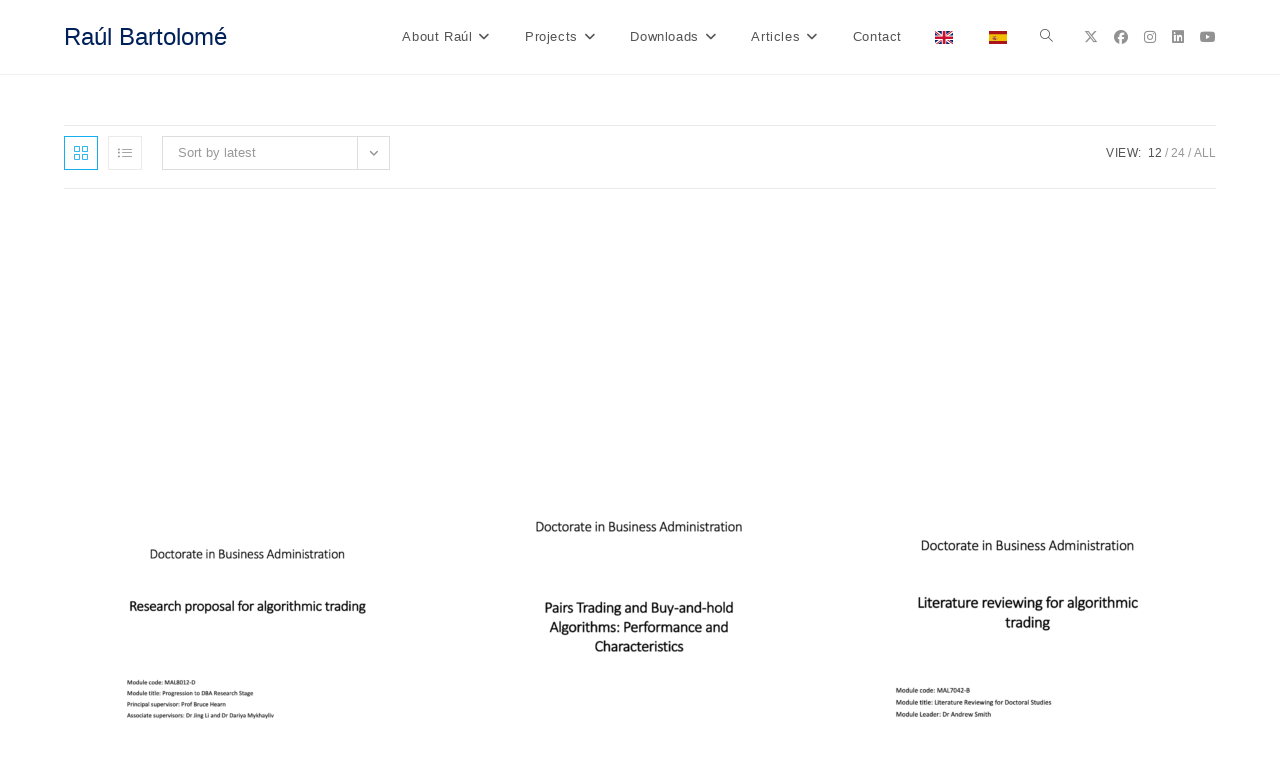

--- FILE ---
content_type: text/html; charset=UTF-8
request_url: https://raulbartolome.com/product-category/finance/
body_size: 36206
content:
<!DOCTYPE html>
<html class="html" lang="en-GB">
<head>
	<meta charset="UTF-8">
	<link rel="profile" href="https://gmpg.org/xfn/11">

	<meta name='robots' content='index, follow, max-image-preview:large, max-snippet:-1, max-video-preview:-1' />
<meta name="viewport" content="width=device-width, initial-scale=1">
	<!-- This site is optimized with the Yoast SEO plugin v26.8 - https://yoast.com/product/yoast-seo-wordpress/ -->
	<title>Finance Archives - Raúl Bartolomé</title>
	<link rel="canonical" href="https://raulbartolome.com/product-category/finance/" />
	<link rel="next" href="https://raulbartolome.com/product-category/finance/page/2/" />
	<meta property="og:locale" content="en_GB" />
	<meta property="og:type" content="article" />
	<meta property="og:title" content="Finance Archives - Raúl Bartolomé" />
	<meta property="og:url" content="https://raulbartolome.com/product-category/finance/" />
	<meta property="og:site_name" content="Raúl Bartolomé" />
	<meta name="twitter:card" content="summary_large_image" />
	<meta name="twitter:site" content="@raulbartolome" />
	<script type="application/ld+json" class="yoast-schema-graph">{"@context":"https://schema.org","@graph":[{"@type":"CollectionPage","@id":"https://raulbartolome.com/product-category/finance/","url":"https://raulbartolome.com/product-category/finance/","name":"Finance Archives - Raúl Bartolomé","isPartOf":{"@id":"https://raulbartolome.com/#website"},"primaryImageOfPage":{"@id":"https://raulbartolome.com/product-category/finance/#primaryimage"},"image":{"@id":"https://raulbartolome.com/product-category/finance/#primaryimage"},"thumbnailUrl":"https://raulbartolome.com/wp-content/uploads/2023/05/5_Progression_to_DBA_Research_Stage_Web_Cover.png","breadcrumb":{"@id":"https://raulbartolome.com/product-category/finance/#breadcrumb"},"inLanguage":"en-GB"},{"@type":"ImageObject","inLanguage":"en-GB","@id":"https://raulbartolome.com/product-category/finance/#primaryimage","url":"https://raulbartolome.com/wp-content/uploads/2023/05/5_Progression_to_DBA_Research_Stage_Web_Cover.png","contentUrl":"https://raulbartolome.com/wp-content/uploads/2023/05/5_Progression_to_DBA_Research_Stage_Web_Cover.png","width":1026,"height":1436},{"@type":"BreadcrumbList","@id":"https://raulbartolome.com/product-category/finance/#breadcrumb","itemListElement":[{"@type":"ListItem","position":1,"name":"Raúl Bartolomé","item":"https://raulbartolome.com/"},{"@type":"ListItem","position":2,"name":"Finance"}]},{"@type":"WebSite","@id":"https://raulbartolome.com/#website","url":"https://raulbartolome.com/","name":"Raúl Bartolomé","description":"Engineering, Management and Finance","publisher":{"@id":"https://raulbartolome.com/#/schema/person/728a70a0ee01a96dc17e5dd8c5f8e95e"},"potentialAction":[{"@type":"SearchAction","target":{"@type":"EntryPoint","urlTemplate":"https://raulbartolome.com/?s={search_term_string}"},"query-input":{"@type":"PropertyValueSpecification","valueRequired":true,"valueName":"search_term_string"}}],"inLanguage":"en-GB"},{"@type":["Person","Organization"],"@id":"https://raulbartolome.com/#/schema/person/728a70a0ee01a96dc17e5dd8c5f8e95e","name":"Raúl Bartolomé","image":{"@type":"ImageObject","inLanguage":"en-GB","@id":"https://raulbartolome.com/#/schema/person/image/","url":"https://raulbartolome.com/wp-content/uploads/2020/02/Raul-Bartolome-IMG_1090-2.jpeg","contentUrl":"https://raulbartolome.com/wp-content/uploads/2020/02/Raul-Bartolome-IMG_1090-2.jpeg","width":640,"height":640,"caption":"Raúl Bartolomé"},"logo":{"@id":"https://raulbartolome.com/#/schema/person/image/"},"sameAs":["https://raulbartolome.com/","https://www.facebook.com/rbartolomecastro","https://www.instagram.com/rbartolomec/","https://www.linkedin.com/in/rbartolomecastro","https://x.com/raulbartolome","https://www.youtube.com/channel/UCY7Pef7CeZf-8t9ALthQRqA/"]}]}</script>
	<!-- / Yoast SEO plugin. -->


<link rel='dns-prefetch' href='//www.googletagmanager.com' />
<link rel='dns-prefetch' href='//pagead2.googlesyndication.com' />
<link rel='dns-prefetch' href='//fundingchoicesmessages.google.com' />
<link rel="alternate" type="application/rss+xml" title="Raúl Bartolomé &raquo; Feed" href="https://raulbartolome.com/feed/" />
<link rel="alternate" type="application/rss+xml" title="Raúl Bartolomé &raquo; Comments Feed" href="https://raulbartolome.com/comments/feed/" />
<link rel="alternate" type="application/rss+xml" title="Raúl Bartolomé &raquo; Finance Category Feed" href="https://raulbartolome.com/product-category/finance/feed/" />
<style id='wp-img-auto-sizes-contain-inline-css'>
img:is([sizes=auto i],[sizes^="auto," i]){contain-intrinsic-size:3000px 1500px}
/*# sourceURL=wp-img-auto-sizes-contain-inline-css */
</style>
<style id='wp-block-library-inline-css'>
:root{--wp-block-synced-color:#7a00df;--wp-block-synced-color--rgb:122,0,223;--wp-bound-block-color:var(--wp-block-synced-color);--wp-editor-canvas-background:#ddd;--wp-admin-theme-color:#007cba;--wp-admin-theme-color--rgb:0,124,186;--wp-admin-theme-color-darker-10:#006ba1;--wp-admin-theme-color-darker-10--rgb:0,107,160.5;--wp-admin-theme-color-darker-20:#005a87;--wp-admin-theme-color-darker-20--rgb:0,90,135;--wp-admin-border-width-focus:2px}@media (min-resolution:192dpi){:root{--wp-admin-border-width-focus:1.5px}}.wp-element-button{cursor:pointer}:root .has-very-light-gray-background-color{background-color:#eee}:root .has-very-dark-gray-background-color{background-color:#313131}:root .has-very-light-gray-color{color:#eee}:root .has-very-dark-gray-color{color:#313131}:root .has-vivid-green-cyan-to-vivid-cyan-blue-gradient-background{background:linear-gradient(135deg,#00d084,#0693e3)}:root .has-purple-crush-gradient-background{background:linear-gradient(135deg,#34e2e4,#4721fb 50%,#ab1dfe)}:root .has-hazy-dawn-gradient-background{background:linear-gradient(135deg,#faaca8,#dad0ec)}:root .has-subdued-olive-gradient-background{background:linear-gradient(135deg,#fafae1,#67a671)}:root .has-atomic-cream-gradient-background{background:linear-gradient(135deg,#fdd79a,#004a59)}:root .has-nightshade-gradient-background{background:linear-gradient(135deg,#330968,#31cdcf)}:root .has-midnight-gradient-background{background:linear-gradient(135deg,#020381,#2874fc)}:root{--wp--preset--font-size--normal:16px;--wp--preset--font-size--huge:42px}.has-regular-font-size{font-size:1em}.has-larger-font-size{font-size:2.625em}.has-normal-font-size{font-size:var(--wp--preset--font-size--normal)}.has-huge-font-size{font-size:var(--wp--preset--font-size--huge)}.has-text-align-center{text-align:center}.has-text-align-left{text-align:left}.has-text-align-right{text-align:right}.has-fit-text{white-space:nowrap!important}#end-resizable-editor-section{display:none}.aligncenter{clear:both}.items-justified-left{justify-content:flex-start}.items-justified-center{justify-content:center}.items-justified-right{justify-content:flex-end}.items-justified-space-between{justify-content:space-between}.screen-reader-text{border:0;clip-path:inset(50%);height:1px;margin:-1px;overflow:hidden;padding:0;position:absolute;width:1px;word-wrap:normal!important}.screen-reader-text:focus{background-color:#ddd;clip-path:none;color:#444;display:block;font-size:1em;height:auto;left:5px;line-height:normal;padding:15px 23px 14px;text-decoration:none;top:5px;width:auto;z-index:100000}html :where(.has-border-color){border-style:solid}html :where([style*=border-top-color]){border-top-style:solid}html :where([style*=border-right-color]){border-right-style:solid}html :where([style*=border-bottom-color]){border-bottom-style:solid}html :where([style*=border-left-color]){border-left-style:solid}html :where([style*=border-width]){border-style:solid}html :where([style*=border-top-width]){border-top-style:solid}html :where([style*=border-right-width]){border-right-style:solid}html :where([style*=border-bottom-width]){border-bottom-style:solid}html :where([style*=border-left-width]){border-left-style:solid}html :where(img[class*=wp-image-]){height:auto;max-width:100%}:where(figure){margin:0 0 1em}html :where(.is-position-sticky){--wp-admin--admin-bar--position-offset:var(--wp-admin--admin-bar--height,0px)}@media screen and (max-width:600px){html :where(.is-position-sticky){--wp-admin--admin-bar--position-offset:0px}}

/*# sourceURL=wp-block-library-inline-css */
</style><style id='wp-block-latest-posts-inline-css'>
.wp-block-latest-posts{box-sizing:border-box}.wp-block-latest-posts.alignleft{margin-right:2em}.wp-block-latest-posts.alignright{margin-left:2em}.wp-block-latest-posts.wp-block-latest-posts__list{list-style:none}.wp-block-latest-posts.wp-block-latest-posts__list li{clear:both;overflow-wrap:break-word}.wp-block-latest-posts.is-grid{display:flex;flex-wrap:wrap}.wp-block-latest-posts.is-grid li{margin:0 1.25em 1.25em 0;width:100%}@media (min-width:600px){.wp-block-latest-posts.columns-2 li{width:calc(50% - .625em)}.wp-block-latest-posts.columns-2 li:nth-child(2n){margin-right:0}.wp-block-latest-posts.columns-3 li{width:calc(33.33333% - .83333em)}.wp-block-latest-posts.columns-3 li:nth-child(3n){margin-right:0}.wp-block-latest-posts.columns-4 li{width:calc(25% - .9375em)}.wp-block-latest-posts.columns-4 li:nth-child(4n){margin-right:0}.wp-block-latest-posts.columns-5 li{width:calc(20% - 1em)}.wp-block-latest-posts.columns-5 li:nth-child(5n){margin-right:0}.wp-block-latest-posts.columns-6 li{width:calc(16.66667% - 1.04167em)}.wp-block-latest-posts.columns-6 li:nth-child(6n){margin-right:0}}:root :where(.wp-block-latest-posts.is-grid){padding:0}:root :where(.wp-block-latest-posts.wp-block-latest-posts__list){padding-left:0}.wp-block-latest-posts__post-author,.wp-block-latest-posts__post-date{display:block;font-size:.8125em}.wp-block-latest-posts__post-excerpt,.wp-block-latest-posts__post-full-content{margin-bottom:1em;margin-top:.5em}.wp-block-latest-posts__featured-image a{display:inline-block}.wp-block-latest-posts__featured-image img{height:auto;max-width:100%;width:auto}.wp-block-latest-posts__featured-image.alignleft{float:left;margin-right:1em}.wp-block-latest-posts__featured-image.alignright{float:right;margin-left:1em}.wp-block-latest-posts__featured-image.aligncenter{margin-bottom:1em;text-align:center}
/*# sourceURL=https://raulbartolome.com/wp-includes/blocks/latest-posts/style.min.css */
</style>
<style id='wp-block-paragraph-inline-css'>
.is-small-text{font-size:.875em}.is-regular-text{font-size:1em}.is-large-text{font-size:2.25em}.is-larger-text{font-size:3em}.has-drop-cap:not(:focus):first-letter{float:left;font-size:8.4em;font-style:normal;font-weight:100;line-height:.68;margin:.05em .1em 0 0;text-transform:uppercase}body.rtl .has-drop-cap:not(:focus):first-letter{float:none;margin-left:.1em}p.has-drop-cap.has-background{overflow:hidden}:root :where(p.has-background){padding:1.25em 2.375em}:where(p.has-text-color:not(.has-link-color)) a{color:inherit}p.has-text-align-left[style*="writing-mode:vertical-lr"],p.has-text-align-right[style*="writing-mode:vertical-rl"]{rotate:180deg}
/*# sourceURL=https://raulbartolome.com/wp-includes/blocks/paragraph/style.min.css */
</style>
<style id='wp-block-separator-inline-css'>
@charset "UTF-8";.wp-block-separator{border:none;border-top:2px solid}:root :where(.wp-block-separator.is-style-dots){height:auto;line-height:1;text-align:center}:root :where(.wp-block-separator.is-style-dots):before{color:currentColor;content:"···";font-family:serif;font-size:1.5em;letter-spacing:2em;padding-left:2em}.wp-block-separator.is-style-dots{background:none!important;border:none!important}
/*# sourceURL=https://raulbartolome.com/wp-includes/blocks/separator/style.min.css */
</style>
<style id='wp-block-separator-theme-inline-css'>
.wp-block-separator.has-css-opacity{opacity:.4}.wp-block-separator{border:none;border-bottom:2px solid;margin-left:auto;margin-right:auto}.wp-block-separator.has-alpha-channel-opacity{opacity:1}.wp-block-separator:not(.is-style-wide):not(.is-style-dots){width:100px}.wp-block-separator.has-background:not(.is-style-dots){border-bottom:none;height:1px}.wp-block-separator.has-background:not(.is-style-wide):not(.is-style-dots){height:2px}
/*# sourceURL=https://raulbartolome.com/wp-includes/blocks/separator/theme.min.css */
</style>
<style id='wp-block-social-links-inline-css'>
.wp-block-social-links{background:none;box-sizing:border-box;margin-left:0;padding-left:0;padding-right:0;text-indent:0}.wp-block-social-links .wp-social-link a,.wp-block-social-links .wp-social-link a:hover{border-bottom:0;box-shadow:none;text-decoration:none}.wp-block-social-links .wp-social-link svg{height:1em;width:1em}.wp-block-social-links .wp-social-link span:not(.screen-reader-text){font-size:.65em;margin-left:.5em;margin-right:.5em}.wp-block-social-links.has-small-icon-size{font-size:16px}.wp-block-social-links,.wp-block-social-links.has-normal-icon-size{font-size:24px}.wp-block-social-links.has-large-icon-size{font-size:36px}.wp-block-social-links.has-huge-icon-size{font-size:48px}.wp-block-social-links.aligncenter{display:flex;justify-content:center}.wp-block-social-links.alignright{justify-content:flex-end}.wp-block-social-link{border-radius:9999px;display:block}@media not (prefers-reduced-motion){.wp-block-social-link{transition:transform .1s ease}}.wp-block-social-link{height:auto}.wp-block-social-link a{align-items:center;display:flex;line-height:0}.wp-block-social-link:hover{transform:scale(1.1)}.wp-block-social-links .wp-block-social-link.wp-social-link{display:inline-block;margin:0;padding:0}.wp-block-social-links .wp-block-social-link.wp-social-link .wp-block-social-link-anchor,.wp-block-social-links .wp-block-social-link.wp-social-link .wp-block-social-link-anchor svg,.wp-block-social-links .wp-block-social-link.wp-social-link .wp-block-social-link-anchor:active,.wp-block-social-links .wp-block-social-link.wp-social-link .wp-block-social-link-anchor:hover,.wp-block-social-links .wp-block-social-link.wp-social-link .wp-block-social-link-anchor:visited{color:currentColor;fill:currentColor}:where(.wp-block-social-links:not(.is-style-logos-only)) .wp-social-link{background-color:#f0f0f0;color:#444}:where(.wp-block-social-links:not(.is-style-logos-only)) .wp-social-link-amazon{background-color:#f90;color:#fff}:where(.wp-block-social-links:not(.is-style-logos-only)) .wp-social-link-bandcamp{background-color:#1ea0c3;color:#fff}:where(.wp-block-social-links:not(.is-style-logos-only)) .wp-social-link-behance{background-color:#0757fe;color:#fff}:where(.wp-block-social-links:not(.is-style-logos-only)) .wp-social-link-bluesky{background-color:#0a7aff;color:#fff}:where(.wp-block-social-links:not(.is-style-logos-only)) .wp-social-link-codepen{background-color:#1e1f26;color:#fff}:where(.wp-block-social-links:not(.is-style-logos-only)) .wp-social-link-deviantart{background-color:#02e49b;color:#fff}:where(.wp-block-social-links:not(.is-style-logos-only)) .wp-social-link-discord{background-color:#5865f2;color:#fff}:where(.wp-block-social-links:not(.is-style-logos-only)) .wp-social-link-dribbble{background-color:#e94c89;color:#fff}:where(.wp-block-social-links:not(.is-style-logos-only)) .wp-social-link-dropbox{background-color:#4280ff;color:#fff}:where(.wp-block-social-links:not(.is-style-logos-only)) .wp-social-link-etsy{background-color:#f45800;color:#fff}:where(.wp-block-social-links:not(.is-style-logos-only)) .wp-social-link-facebook{background-color:#0866ff;color:#fff}:where(.wp-block-social-links:not(.is-style-logos-only)) .wp-social-link-fivehundredpx{background-color:#000;color:#fff}:where(.wp-block-social-links:not(.is-style-logos-only)) .wp-social-link-flickr{background-color:#0461dd;color:#fff}:where(.wp-block-social-links:not(.is-style-logos-only)) .wp-social-link-foursquare{background-color:#e65678;color:#fff}:where(.wp-block-social-links:not(.is-style-logos-only)) .wp-social-link-github{background-color:#24292d;color:#fff}:where(.wp-block-social-links:not(.is-style-logos-only)) .wp-social-link-goodreads{background-color:#eceadd;color:#382110}:where(.wp-block-social-links:not(.is-style-logos-only)) .wp-social-link-google{background-color:#ea4434;color:#fff}:where(.wp-block-social-links:not(.is-style-logos-only)) .wp-social-link-gravatar{background-color:#1d4fc4;color:#fff}:where(.wp-block-social-links:not(.is-style-logos-only)) .wp-social-link-instagram{background-color:#f00075;color:#fff}:where(.wp-block-social-links:not(.is-style-logos-only)) .wp-social-link-lastfm{background-color:#e21b24;color:#fff}:where(.wp-block-social-links:not(.is-style-logos-only)) .wp-social-link-linkedin{background-color:#0d66c2;color:#fff}:where(.wp-block-social-links:not(.is-style-logos-only)) .wp-social-link-mastodon{background-color:#3288d4;color:#fff}:where(.wp-block-social-links:not(.is-style-logos-only)) .wp-social-link-medium{background-color:#000;color:#fff}:where(.wp-block-social-links:not(.is-style-logos-only)) .wp-social-link-meetup{background-color:#f6405f;color:#fff}:where(.wp-block-social-links:not(.is-style-logos-only)) .wp-social-link-patreon{background-color:#000;color:#fff}:where(.wp-block-social-links:not(.is-style-logos-only)) .wp-social-link-pinterest{background-color:#e60122;color:#fff}:where(.wp-block-social-links:not(.is-style-logos-only)) .wp-social-link-pocket{background-color:#ef4155;color:#fff}:where(.wp-block-social-links:not(.is-style-logos-only)) .wp-social-link-reddit{background-color:#ff4500;color:#fff}:where(.wp-block-social-links:not(.is-style-logos-only)) .wp-social-link-skype{background-color:#0478d7;color:#fff}:where(.wp-block-social-links:not(.is-style-logos-only)) .wp-social-link-snapchat{background-color:#fefc00;color:#fff;stroke:#000}:where(.wp-block-social-links:not(.is-style-logos-only)) .wp-social-link-soundcloud{background-color:#ff5600;color:#fff}:where(.wp-block-social-links:not(.is-style-logos-only)) .wp-social-link-spotify{background-color:#1bd760;color:#fff}:where(.wp-block-social-links:not(.is-style-logos-only)) .wp-social-link-telegram{background-color:#2aabee;color:#fff}:where(.wp-block-social-links:not(.is-style-logos-only)) .wp-social-link-threads{background-color:#000;color:#fff}:where(.wp-block-social-links:not(.is-style-logos-only)) .wp-social-link-tiktok{background-color:#000;color:#fff}:where(.wp-block-social-links:not(.is-style-logos-only)) .wp-social-link-tumblr{background-color:#011835;color:#fff}:where(.wp-block-social-links:not(.is-style-logos-only)) .wp-social-link-twitch{background-color:#6440a4;color:#fff}:where(.wp-block-social-links:not(.is-style-logos-only)) .wp-social-link-twitter{background-color:#1da1f2;color:#fff}:where(.wp-block-social-links:not(.is-style-logos-only)) .wp-social-link-vimeo{background-color:#1eb7ea;color:#fff}:where(.wp-block-social-links:not(.is-style-logos-only)) .wp-social-link-vk{background-color:#4680c2;color:#fff}:where(.wp-block-social-links:not(.is-style-logos-only)) .wp-social-link-wordpress{background-color:#3499cd;color:#fff}:where(.wp-block-social-links:not(.is-style-logos-only)) .wp-social-link-whatsapp{background-color:#25d366;color:#fff}:where(.wp-block-social-links:not(.is-style-logos-only)) .wp-social-link-x{background-color:#000;color:#fff}:where(.wp-block-social-links:not(.is-style-logos-only)) .wp-social-link-yelp{background-color:#d32422;color:#fff}:where(.wp-block-social-links:not(.is-style-logos-only)) .wp-social-link-youtube{background-color:red;color:#fff}:where(.wp-block-social-links.is-style-logos-only) .wp-social-link{background:none}:where(.wp-block-social-links.is-style-logos-only) .wp-social-link svg{height:1.25em;width:1.25em}:where(.wp-block-social-links.is-style-logos-only) .wp-social-link-amazon{color:#f90}:where(.wp-block-social-links.is-style-logos-only) .wp-social-link-bandcamp{color:#1ea0c3}:where(.wp-block-social-links.is-style-logos-only) .wp-social-link-behance{color:#0757fe}:where(.wp-block-social-links.is-style-logos-only) .wp-social-link-bluesky{color:#0a7aff}:where(.wp-block-social-links.is-style-logos-only) .wp-social-link-codepen{color:#1e1f26}:where(.wp-block-social-links.is-style-logos-only) .wp-social-link-deviantart{color:#02e49b}:where(.wp-block-social-links.is-style-logos-only) .wp-social-link-discord{color:#5865f2}:where(.wp-block-social-links.is-style-logos-only) .wp-social-link-dribbble{color:#e94c89}:where(.wp-block-social-links.is-style-logos-only) .wp-social-link-dropbox{color:#4280ff}:where(.wp-block-social-links.is-style-logos-only) .wp-social-link-etsy{color:#f45800}:where(.wp-block-social-links.is-style-logos-only) .wp-social-link-facebook{color:#0866ff}:where(.wp-block-social-links.is-style-logos-only) .wp-social-link-fivehundredpx{color:#000}:where(.wp-block-social-links.is-style-logos-only) .wp-social-link-flickr{color:#0461dd}:where(.wp-block-social-links.is-style-logos-only) .wp-social-link-foursquare{color:#e65678}:where(.wp-block-social-links.is-style-logos-only) .wp-social-link-github{color:#24292d}:where(.wp-block-social-links.is-style-logos-only) .wp-social-link-goodreads{color:#382110}:where(.wp-block-social-links.is-style-logos-only) .wp-social-link-google{color:#ea4434}:where(.wp-block-social-links.is-style-logos-only) .wp-social-link-gravatar{color:#1d4fc4}:where(.wp-block-social-links.is-style-logos-only) .wp-social-link-instagram{color:#f00075}:where(.wp-block-social-links.is-style-logos-only) .wp-social-link-lastfm{color:#e21b24}:where(.wp-block-social-links.is-style-logos-only) .wp-social-link-linkedin{color:#0d66c2}:where(.wp-block-social-links.is-style-logos-only) .wp-social-link-mastodon{color:#3288d4}:where(.wp-block-social-links.is-style-logos-only) .wp-social-link-medium{color:#000}:where(.wp-block-social-links.is-style-logos-only) .wp-social-link-meetup{color:#f6405f}:where(.wp-block-social-links.is-style-logos-only) .wp-social-link-patreon{color:#000}:where(.wp-block-social-links.is-style-logos-only) .wp-social-link-pinterest{color:#e60122}:where(.wp-block-social-links.is-style-logos-only) .wp-social-link-pocket{color:#ef4155}:where(.wp-block-social-links.is-style-logos-only) .wp-social-link-reddit{color:#ff4500}:where(.wp-block-social-links.is-style-logos-only) .wp-social-link-skype{color:#0478d7}:where(.wp-block-social-links.is-style-logos-only) .wp-social-link-snapchat{color:#fff;stroke:#000}:where(.wp-block-social-links.is-style-logos-only) .wp-social-link-soundcloud{color:#ff5600}:where(.wp-block-social-links.is-style-logos-only) .wp-social-link-spotify{color:#1bd760}:where(.wp-block-social-links.is-style-logos-only) .wp-social-link-telegram{color:#2aabee}:where(.wp-block-social-links.is-style-logos-only) .wp-social-link-threads{color:#000}:where(.wp-block-social-links.is-style-logos-only) .wp-social-link-tiktok{color:#000}:where(.wp-block-social-links.is-style-logos-only) .wp-social-link-tumblr{color:#011835}:where(.wp-block-social-links.is-style-logos-only) .wp-social-link-twitch{color:#6440a4}:where(.wp-block-social-links.is-style-logos-only) .wp-social-link-twitter{color:#1da1f2}:where(.wp-block-social-links.is-style-logos-only) .wp-social-link-vimeo{color:#1eb7ea}:where(.wp-block-social-links.is-style-logos-only) .wp-social-link-vk{color:#4680c2}:where(.wp-block-social-links.is-style-logos-only) .wp-social-link-whatsapp{color:#25d366}:where(.wp-block-social-links.is-style-logos-only) .wp-social-link-wordpress{color:#3499cd}:where(.wp-block-social-links.is-style-logos-only) .wp-social-link-x{color:#000}:where(.wp-block-social-links.is-style-logos-only) .wp-social-link-yelp{color:#d32422}:where(.wp-block-social-links.is-style-logos-only) .wp-social-link-youtube{color:red}.wp-block-social-links.is-style-pill-shape .wp-social-link{width:auto}:root :where(.wp-block-social-links .wp-social-link a){padding:.25em}:root :where(.wp-block-social-links.is-style-logos-only .wp-social-link a){padding:0}:root :where(.wp-block-social-links.is-style-pill-shape .wp-social-link a){padding-left:.6666666667em;padding-right:.6666666667em}.wp-block-social-links:not(.has-icon-color):not(.has-icon-background-color) .wp-social-link-snapchat .wp-block-social-link-label{color:#000}
/*# sourceURL=https://raulbartolome.com/wp-includes/blocks/social-links/style.min.css */
</style>
<link rel='stylesheet' id='wc-blocks-style-css' href='https://raulbartolome.com/wp-content/plugins/woocommerce/assets/client/blocks/wc-blocks.css?ver=wc-10.4.3' media='all' />
<style id='global-styles-inline-css'>
:root{--wp--preset--aspect-ratio--square: 1;--wp--preset--aspect-ratio--4-3: 4/3;--wp--preset--aspect-ratio--3-4: 3/4;--wp--preset--aspect-ratio--3-2: 3/2;--wp--preset--aspect-ratio--2-3: 2/3;--wp--preset--aspect-ratio--16-9: 16/9;--wp--preset--aspect-ratio--9-16: 9/16;--wp--preset--color--black: #000000;--wp--preset--color--cyan-bluish-gray: #abb8c3;--wp--preset--color--white: #ffffff;--wp--preset--color--pale-pink: #f78da7;--wp--preset--color--vivid-red: #cf2e2e;--wp--preset--color--luminous-vivid-orange: #ff6900;--wp--preset--color--luminous-vivid-amber: #fcb900;--wp--preset--color--light-green-cyan: #7bdcb5;--wp--preset--color--vivid-green-cyan: #00d084;--wp--preset--color--pale-cyan-blue: #8ed1fc;--wp--preset--color--vivid-cyan-blue: #0693e3;--wp--preset--color--vivid-purple: #9b51e0;--wp--preset--gradient--vivid-cyan-blue-to-vivid-purple: linear-gradient(135deg,rgb(6,147,227) 0%,rgb(155,81,224) 100%);--wp--preset--gradient--light-green-cyan-to-vivid-green-cyan: linear-gradient(135deg,rgb(122,220,180) 0%,rgb(0,208,130) 100%);--wp--preset--gradient--luminous-vivid-amber-to-luminous-vivid-orange: linear-gradient(135deg,rgb(252,185,0) 0%,rgb(255,105,0) 100%);--wp--preset--gradient--luminous-vivid-orange-to-vivid-red: linear-gradient(135deg,rgb(255,105,0) 0%,rgb(207,46,46) 100%);--wp--preset--gradient--very-light-gray-to-cyan-bluish-gray: linear-gradient(135deg,rgb(238,238,238) 0%,rgb(169,184,195) 100%);--wp--preset--gradient--cool-to-warm-spectrum: linear-gradient(135deg,rgb(74,234,220) 0%,rgb(151,120,209) 20%,rgb(207,42,186) 40%,rgb(238,44,130) 60%,rgb(251,105,98) 80%,rgb(254,248,76) 100%);--wp--preset--gradient--blush-light-purple: linear-gradient(135deg,rgb(255,206,236) 0%,rgb(152,150,240) 100%);--wp--preset--gradient--blush-bordeaux: linear-gradient(135deg,rgb(254,205,165) 0%,rgb(254,45,45) 50%,rgb(107,0,62) 100%);--wp--preset--gradient--luminous-dusk: linear-gradient(135deg,rgb(255,203,112) 0%,rgb(199,81,192) 50%,rgb(65,88,208) 100%);--wp--preset--gradient--pale-ocean: linear-gradient(135deg,rgb(255,245,203) 0%,rgb(182,227,212) 50%,rgb(51,167,181) 100%);--wp--preset--gradient--electric-grass: linear-gradient(135deg,rgb(202,248,128) 0%,rgb(113,206,126) 100%);--wp--preset--gradient--midnight: linear-gradient(135deg,rgb(2,3,129) 0%,rgb(40,116,252) 100%);--wp--preset--font-size--small: 13px;--wp--preset--font-size--medium: 20px;--wp--preset--font-size--large: 36px;--wp--preset--font-size--x-large: 42px;--wp--preset--spacing--20: 0.44rem;--wp--preset--spacing--30: 0.67rem;--wp--preset--spacing--40: 1rem;--wp--preset--spacing--50: 1.5rem;--wp--preset--spacing--60: 2.25rem;--wp--preset--spacing--70: 3.38rem;--wp--preset--spacing--80: 5.06rem;--wp--preset--shadow--natural: 6px 6px 9px rgba(0, 0, 0, 0.2);--wp--preset--shadow--deep: 12px 12px 50px rgba(0, 0, 0, 0.4);--wp--preset--shadow--sharp: 6px 6px 0px rgba(0, 0, 0, 0.2);--wp--preset--shadow--outlined: 6px 6px 0px -3px rgb(255, 255, 255), 6px 6px rgb(0, 0, 0);--wp--preset--shadow--crisp: 6px 6px 0px rgb(0, 0, 0);}:where(.is-layout-flex){gap: 0.5em;}:where(.is-layout-grid){gap: 0.5em;}body .is-layout-flex{display: flex;}.is-layout-flex{flex-wrap: wrap;align-items: center;}.is-layout-flex > :is(*, div){margin: 0;}body .is-layout-grid{display: grid;}.is-layout-grid > :is(*, div){margin: 0;}:where(.wp-block-columns.is-layout-flex){gap: 2em;}:where(.wp-block-columns.is-layout-grid){gap: 2em;}:where(.wp-block-post-template.is-layout-flex){gap: 1.25em;}:where(.wp-block-post-template.is-layout-grid){gap: 1.25em;}.has-black-color{color: var(--wp--preset--color--black) !important;}.has-cyan-bluish-gray-color{color: var(--wp--preset--color--cyan-bluish-gray) !important;}.has-white-color{color: var(--wp--preset--color--white) !important;}.has-pale-pink-color{color: var(--wp--preset--color--pale-pink) !important;}.has-vivid-red-color{color: var(--wp--preset--color--vivid-red) !important;}.has-luminous-vivid-orange-color{color: var(--wp--preset--color--luminous-vivid-orange) !important;}.has-luminous-vivid-amber-color{color: var(--wp--preset--color--luminous-vivid-amber) !important;}.has-light-green-cyan-color{color: var(--wp--preset--color--light-green-cyan) !important;}.has-vivid-green-cyan-color{color: var(--wp--preset--color--vivid-green-cyan) !important;}.has-pale-cyan-blue-color{color: var(--wp--preset--color--pale-cyan-blue) !important;}.has-vivid-cyan-blue-color{color: var(--wp--preset--color--vivid-cyan-blue) !important;}.has-vivid-purple-color{color: var(--wp--preset--color--vivid-purple) !important;}.has-black-background-color{background-color: var(--wp--preset--color--black) !important;}.has-cyan-bluish-gray-background-color{background-color: var(--wp--preset--color--cyan-bluish-gray) !important;}.has-white-background-color{background-color: var(--wp--preset--color--white) !important;}.has-pale-pink-background-color{background-color: var(--wp--preset--color--pale-pink) !important;}.has-vivid-red-background-color{background-color: var(--wp--preset--color--vivid-red) !important;}.has-luminous-vivid-orange-background-color{background-color: var(--wp--preset--color--luminous-vivid-orange) !important;}.has-luminous-vivid-amber-background-color{background-color: var(--wp--preset--color--luminous-vivid-amber) !important;}.has-light-green-cyan-background-color{background-color: var(--wp--preset--color--light-green-cyan) !important;}.has-vivid-green-cyan-background-color{background-color: var(--wp--preset--color--vivid-green-cyan) !important;}.has-pale-cyan-blue-background-color{background-color: var(--wp--preset--color--pale-cyan-blue) !important;}.has-vivid-cyan-blue-background-color{background-color: var(--wp--preset--color--vivid-cyan-blue) !important;}.has-vivid-purple-background-color{background-color: var(--wp--preset--color--vivid-purple) !important;}.has-black-border-color{border-color: var(--wp--preset--color--black) !important;}.has-cyan-bluish-gray-border-color{border-color: var(--wp--preset--color--cyan-bluish-gray) !important;}.has-white-border-color{border-color: var(--wp--preset--color--white) !important;}.has-pale-pink-border-color{border-color: var(--wp--preset--color--pale-pink) !important;}.has-vivid-red-border-color{border-color: var(--wp--preset--color--vivid-red) !important;}.has-luminous-vivid-orange-border-color{border-color: var(--wp--preset--color--luminous-vivid-orange) !important;}.has-luminous-vivid-amber-border-color{border-color: var(--wp--preset--color--luminous-vivid-amber) !important;}.has-light-green-cyan-border-color{border-color: var(--wp--preset--color--light-green-cyan) !important;}.has-vivid-green-cyan-border-color{border-color: var(--wp--preset--color--vivid-green-cyan) !important;}.has-pale-cyan-blue-border-color{border-color: var(--wp--preset--color--pale-cyan-blue) !important;}.has-vivid-cyan-blue-border-color{border-color: var(--wp--preset--color--vivid-cyan-blue) !important;}.has-vivid-purple-border-color{border-color: var(--wp--preset--color--vivid-purple) !important;}.has-vivid-cyan-blue-to-vivid-purple-gradient-background{background: var(--wp--preset--gradient--vivid-cyan-blue-to-vivid-purple) !important;}.has-light-green-cyan-to-vivid-green-cyan-gradient-background{background: var(--wp--preset--gradient--light-green-cyan-to-vivid-green-cyan) !important;}.has-luminous-vivid-amber-to-luminous-vivid-orange-gradient-background{background: var(--wp--preset--gradient--luminous-vivid-amber-to-luminous-vivid-orange) !important;}.has-luminous-vivid-orange-to-vivid-red-gradient-background{background: var(--wp--preset--gradient--luminous-vivid-orange-to-vivid-red) !important;}.has-very-light-gray-to-cyan-bluish-gray-gradient-background{background: var(--wp--preset--gradient--very-light-gray-to-cyan-bluish-gray) !important;}.has-cool-to-warm-spectrum-gradient-background{background: var(--wp--preset--gradient--cool-to-warm-spectrum) !important;}.has-blush-light-purple-gradient-background{background: var(--wp--preset--gradient--blush-light-purple) !important;}.has-blush-bordeaux-gradient-background{background: var(--wp--preset--gradient--blush-bordeaux) !important;}.has-luminous-dusk-gradient-background{background: var(--wp--preset--gradient--luminous-dusk) !important;}.has-pale-ocean-gradient-background{background: var(--wp--preset--gradient--pale-ocean) !important;}.has-electric-grass-gradient-background{background: var(--wp--preset--gradient--electric-grass) !important;}.has-midnight-gradient-background{background: var(--wp--preset--gradient--midnight) !important;}.has-small-font-size{font-size: var(--wp--preset--font-size--small) !important;}.has-medium-font-size{font-size: var(--wp--preset--font-size--medium) !important;}.has-large-font-size{font-size: var(--wp--preset--font-size--large) !important;}.has-x-large-font-size{font-size: var(--wp--preset--font-size--x-large) !important;}
/*# sourceURL=global-styles-inline-css */
</style>
<style id='core-block-supports-inline-css'>
.wp-container-core-social-links-is-layout-499968f5{justify-content:center;}
/*# sourceURL=core-block-supports-inline-css */
</style>

<style id='classic-theme-styles-inline-css'>
/*! This file is auto-generated */
.wp-block-button__link{color:#fff;background-color:#32373c;border-radius:9999px;box-shadow:none;text-decoration:none;padding:calc(.667em + 2px) calc(1.333em + 2px);font-size:1.125em}.wp-block-file__button{background:#32373c;color:#fff;text-decoration:none}
/*# sourceURL=/wp-includes/css/classic-themes.min.css */
</style>
<style id='woocommerce-inline-inline-css'>
.woocommerce form .form-row .required { visibility: visible; }
/*# sourceURL=woocommerce-inline-inline-css */
</style>
<link rel='stylesheet' id='oceanwp-woo-mini-cart-css' href='https://raulbartolome.com/wp-content/themes/oceanwp/assets/css/woo/woo-mini-cart.min.css?ver=6.9' media='all' />
<link rel='stylesheet' id='font-awesome-css' href='https://raulbartolome.com/wp-content/themes/oceanwp/assets/fonts/fontawesome/css/all.min.css?ver=6.7.2' media='all' />
<link rel='stylesheet' id='simple-line-icons-css' href='https://raulbartolome.com/wp-content/themes/oceanwp/assets/css/third/simple-line-icons.min.css?ver=2.4.0' media='all' />
<link rel='stylesheet' id='oceanwp-style-css' href='https://raulbartolome.com/wp-content/themes/oceanwp/assets/css/style.min.css?ver=4.1.4' media='all' />
<style id='oceanwp-style-inline-css'>
div.wpforms-container-full .wpforms-form input[type=submit]:hover,
			div.wpforms-container-full .wpforms-form input[type=submit]:focus,
			div.wpforms-container-full .wpforms-form input[type=submit]:active,
			div.wpforms-container-full .wpforms-form button[type=submit]:hover,
			div.wpforms-container-full .wpforms-form button[type=submit]:focus,
			div.wpforms-container-full .wpforms-form button[type=submit]:active,
			div.wpforms-container-full .wpforms-form .wpforms-page-button:hover,
			div.wpforms-container-full .wpforms-form .wpforms-page-button:active,
			div.wpforms-container-full .wpforms-form .wpforms-page-button:focus {
				border: none;
			}
/*# sourceURL=oceanwp-style-inline-css */
</style>
<link rel='stylesheet' id='trp-language-switcher-v2-css' href='https://raulbartolome.com/wp-content/plugins/translatepress-multilingual/assets/css/trp-language-switcher-v2.css?ver=3.0.7' media='all' />
<link rel='stylesheet' id='oceanwp-woocommerce-css' href='https://raulbartolome.com/wp-content/themes/oceanwp/assets/css/woo/woocommerce.min.css?ver=6.9' media='all' />
<link rel='stylesheet' id='oceanwp-woo-star-font-css' href='https://raulbartolome.com/wp-content/themes/oceanwp/assets/css/woo/woo-star-font.min.css?ver=6.9' media='all' />
<link rel='stylesheet' id='oceanwp-woo-quick-view-css' href='https://raulbartolome.com/wp-content/themes/oceanwp/assets/css/woo/woo-quick-view.min.css?ver=6.9' media='all' />
<link rel='stylesheet' id='oe-widgets-style-css' href='https://raulbartolome.com/wp-content/plugins/ocean-extra/assets/css/widgets.css?ver=6.9' media='all' />
<link rel='stylesheet' id='ops-product-share-style-css' href='https://raulbartolome.com/wp-content/plugins/ocean-product-sharing/assets/css/style.min.css?ver=6.9' media='all' />
<link rel='stylesheet' id='oss-social-share-style-css' href='https://raulbartolome.com/wp-content/plugins/ocean-social-sharing/assets/css/style.min.css?ver=6.9' media='all' />
<link rel='stylesheet' id='osh-styles-css' href='https://raulbartolome.com/wp-content/plugins/ocean-sticky-header/assets/css/style.min.css?ver=6.9' media='all' />
<script type="text/template" id="tmpl-variation-template">
	<div class="woocommerce-variation-description">{{{ data.variation.variation_description }}}</div>
	<div class="woocommerce-variation-price">{{{ data.variation.price_html }}}</div>
	<div class="woocommerce-variation-availability">{{{ data.variation.availability_html }}}</div>
</script>
<script type="text/template" id="tmpl-unavailable-variation-template">
	<p role="alert">Sorry, this product is unavailable. Please choose a different combination.</p>
</script>
<script src="https://raulbartolome.com/wp-includes/js/jquery/jquery.min.js?ver=3.7.1" id="jquery-core-js"></script>
<script src="https://raulbartolome.com/wp-includes/js/jquery/jquery-migrate.min.js?ver=3.4.1" id="jquery-migrate-js"></script>
<script src="https://raulbartolome.com/wp-content/plugins/woocommerce/assets/js/jquery-blockui/jquery.blockUI.min.js?ver=2.7.0-wc.10.4.3" id="wc-jquery-blockui-js" defer data-wp-strategy="defer"></script>
<script id="wc-add-to-cart-js-extra">
var wc_add_to_cart_params = {"ajax_url":"/wp-admin/admin-ajax.php","wc_ajax_url":"/?wc-ajax=%%endpoint%%","i18n_view_cart":"View basket","cart_url":"https://raulbartolome.com/downloads/cart/","is_cart":"","cart_redirect_after_add":"no"};
//# sourceURL=wc-add-to-cart-js-extra
</script>
<script src="https://raulbartolome.com/wp-content/plugins/woocommerce/assets/js/frontend/add-to-cart.min.js?ver=10.4.3" id="wc-add-to-cart-js" defer data-wp-strategy="defer"></script>
<script src="https://raulbartolome.com/wp-content/plugins/woocommerce/assets/js/js-cookie/js.cookie.min.js?ver=2.1.4-wc.10.4.3" id="wc-js-cookie-js" defer data-wp-strategy="defer"></script>
<script id="woocommerce-js-extra">
var woocommerce_params = {"ajax_url":"/wp-admin/admin-ajax.php","wc_ajax_url":"/?wc-ajax=%%endpoint%%","i18n_password_show":"Show password","i18n_password_hide":"Hide password"};
//# sourceURL=woocommerce-js-extra
</script>
<script src="https://raulbartolome.com/wp-content/plugins/woocommerce/assets/js/frontend/woocommerce.min.js?ver=10.4.3" id="woocommerce-js" defer data-wp-strategy="defer"></script>
<script src="https://raulbartolome.com/wp-content/plugins/translatepress-multilingual/assets/js/trp-frontend-compatibility.js?ver=3.0.7" id="trp-frontend-compatibility-js"></script>
<script src="https://raulbartolome.com/wp-content/plugins/translatepress-multilingual/assets/js/trp-frontend-language-switcher.js?ver=3.0.7" id="trp-language-switcher-js-v2-js"></script>

<!-- Google tag (gtag.js) snippet added by Site Kit -->
<!-- Google Analytics snippet added by Site Kit -->
<script src="https://www.googletagmanager.com/gtag/js?id=G-QBWY5CDY2R" id="google_gtagjs-js" async></script>
<script id="google_gtagjs-js-after">
window.dataLayer = window.dataLayer || [];function gtag(){dataLayer.push(arguments);}
gtag("set","linker",{"domains":["raulbartolome.com"]});
gtag("js", new Date());
gtag("set", "developer_id.dZTNiMT", true);
gtag("config", "G-QBWY5CDY2R");
//# sourceURL=google_gtagjs-js-after
</script>
<script src="https://raulbartolome.com/wp-includes/js/underscore.min.js?ver=1.13.7" id="underscore-js"></script>
<script id="wp-util-js-extra">
var _wpUtilSettings = {"ajax":{"url":"/wp-admin/admin-ajax.php"}};
//# sourceURL=wp-util-js-extra
</script>
<script src="https://raulbartolome.com/wp-includes/js/wp-util.min.js?ver=6.9" id="wp-util-js"></script>
<script id="wc-add-to-cart-variation-js-extra">
var wc_add_to_cart_variation_params = {"wc_ajax_url":"/?wc-ajax=%%endpoint%%","i18n_no_matching_variations_text":"Sorry, no products matched your selection. Please choose a different combination.","i18n_make_a_selection_text":"Please select some product options before adding this product to your basket.","i18n_unavailable_text":"Sorry, this product is unavailable. Please choose a different combination.","i18n_reset_alert_text":"Your selection has been reset. Please select some product options before adding this product to your cart."};
//# sourceURL=wc-add-to-cart-variation-js-extra
</script>
<script src="https://raulbartolome.com/wp-content/plugins/woocommerce/assets/js/frontend/add-to-cart-variation.min.js?ver=10.4.3" id="wc-add-to-cart-variation-js" defer data-wp-strategy="defer"></script>
<script src="https://raulbartolome.com/wp-content/plugins/woocommerce/assets/js/flexslider/jquery.flexslider.min.js?ver=2.7.2-wc.10.4.3" id="wc-flexslider-js" defer data-wp-strategy="defer"></script>
<script id="wc-cart-fragments-js-extra">
var wc_cart_fragments_params = {"ajax_url":"/wp-admin/admin-ajax.php","wc_ajax_url":"/?wc-ajax=%%endpoint%%","cart_hash_key":"wc_cart_hash_f135b4c5ca3105661460c9034a048b2d","fragment_name":"wc_fragments_f135b4c5ca3105661460c9034a048b2d","request_timeout":"5000"};
//# sourceURL=wc-cart-fragments-js-extra
</script>
<script src="https://raulbartolome.com/wp-content/plugins/woocommerce/assets/js/frontend/cart-fragments.min.js?ver=10.4.3" id="wc-cart-fragments-js" defer data-wp-strategy="defer"></script>
<link rel="https://api.w.org/" href="https://raulbartolome.com/wp-json/" /><link rel="alternate" title="JSON" type="application/json" href="https://raulbartolome.com/wp-json/wp/v2/product_cat/356" /><link rel="EditURI" type="application/rsd+xml" title="RSD" href="https://raulbartolome.com/xmlrpc.php?rsd" />
<meta name="generator" content="WordPress 6.9" />
<meta name="generator" content="WooCommerce 10.4.3" />
<meta name="generator" content="Site Kit by Google 1.171.0" /><link rel="alternate" hreflang="en-GB" href="https://raulbartolome.com/product-category/finance/"/>
<link rel="alternate" hreflang="es-ES" href="https://raulbartolome.com/es/categoria-producto/finance/"/>
<link rel="alternate" hreflang="en" href="https://raulbartolome.com/product-category/finance/"/>
<link rel="alternate" hreflang="es" href="https://raulbartolome.com/es/categoria-producto/finance/"/>
	<noscript><style>.woocommerce-product-gallery{ opacity: 1 !important; }</style></noscript>
	
<!-- Google AdSense meta tags added by Site Kit -->
<meta name="google-adsense-platform-account" content="ca-host-pub-2644536267352236">
<meta name="google-adsense-platform-domain" content="sitekit.withgoogle.com">
<!-- End Google AdSense meta tags added by Site Kit -->

<!-- Google Tag Manager snippet added by Site Kit -->
<script>
			( function( w, d, s, l, i ) {
				w[l] = w[l] || [];
				w[l].push( {'gtm.start': new Date().getTime(), event: 'gtm.js'} );
				var f = d.getElementsByTagName( s )[0],
					j = d.createElement( s ), dl = l != 'dataLayer' ? '&l=' + l : '';
				j.async = true;
				j.src = 'https://www.googletagmanager.com/gtm.js?id=' + i + dl;
				f.parentNode.insertBefore( j, f );
			} )( window, document, 'script', 'dataLayer', 'GTM-NXTJJMS' );
			
</script>

<!-- End Google Tag Manager snippet added by Site Kit -->

<!-- Google AdSense snippet added by Site Kit -->
<script async src="https://pagead2.googlesyndication.com/pagead/js/adsbygoogle.js?client=ca-pub-8595162067393026&amp;host=ca-host-pub-2644536267352236" crossorigin="anonymous"></script>

<!-- End Google AdSense snippet added by Site Kit -->

<!-- Google AdSense Ad Blocking Recovery snippet added by Site Kit -->
<script async src="https://fundingchoicesmessages.google.com/i/pub-8595162067393026?ers=1" nonce="QLCTpTL9RU7PhivFhpjzqQ"></script><script nonce="QLCTpTL9RU7PhivFhpjzqQ">(function() {function signalGooglefcPresent() {if (!window.frames['googlefcPresent']) {if (document.body) {const iframe = document.createElement('iframe'); iframe.style = 'width: 0; height: 0; border: none; z-index: -1000; left: -1000px; top: -1000px;'; iframe.style.display = 'none'; iframe.name = 'googlefcPresent'; document.body.appendChild(iframe);} else {setTimeout(signalGooglefcPresent, 0);}}}signalGooglefcPresent();})();</script>
<!-- End Google AdSense Ad Blocking Recovery snippet added by Site Kit -->

<!-- Google AdSense Ad Blocking Recovery Error Protection snippet added by Site Kit -->
<script>(function(){'use strict';function aa(a){var b=0;return function(){return b<a.length?{done:!1,value:a[b++]}:{done:!0}}}var ba=typeof Object.defineProperties=="function"?Object.defineProperty:function(a,b,c){if(a==Array.prototype||a==Object.prototype)return a;a[b]=c.value;return a};
function ca(a){a=["object"==typeof globalThis&&globalThis,a,"object"==typeof window&&window,"object"==typeof self&&self,"object"==typeof global&&global];for(var b=0;b<a.length;++b){var c=a[b];if(c&&c.Math==Math)return c}throw Error("Cannot find global object");}var da=ca(this);function l(a,b){if(b)a:{var c=da;a=a.split(".");for(var d=0;d<a.length-1;d++){var e=a[d];if(!(e in c))break a;c=c[e]}a=a[a.length-1];d=c[a];b=b(d);b!=d&&b!=null&&ba(c,a,{configurable:!0,writable:!0,value:b})}}
function ea(a){return a.raw=a}function n(a){var b=typeof Symbol!="undefined"&&Symbol.iterator&&a[Symbol.iterator];if(b)return b.call(a);if(typeof a.length=="number")return{next:aa(a)};throw Error(String(a)+" is not an iterable or ArrayLike");}function fa(a){for(var b,c=[];!(b=a.next()).done;)c.push(b.value);return c}var ha=typeof Object.create=="function"?Object.create:function(a){function b(){}b.prototype=a;return new b},p;
if(typeof Object.setPrototypeOf=="function")p=Object.setPrototypeOf;else{var q;a:{var ja={a:!0},ka={};try{ka.__proto__=ja;q=ka.a;break a}catch(a){}q=!1}p=q?function(a,b){a.__proto__=b;if(a.__proto__!==b)throw new TypeError(a+" is not extensible");return a}:null}var la=p;
function t(a,b){a.prototype=ha(b.prototype);a.prototype.constructor=a;if(la)la(a,b);else for(var c in b)if(c!="prototype")if(Object.defineProperties){var d=Object.getOwnPropertyDescriptor(b,c);d&&Object.defineProperty(a,c,d)}else a[c]=b[c];a.A=b.prototype}function ma(){for(var a=Number(this),b=[],c=a;c<arguments.length;c++)b[c-a]=arguments[c];return b}l("Object.is",function(a){return a?a:function(b,c){return b===c?b!==0||1/b===1/c:b!==b&&c!==c}});
l("Array.prototype.includes",function(a){return a?a:function(b,c){var d=this;d instanceof String&&(d=String(d));var e=d.length;c=c||0;for(c<0&&(c=Math.max(c+e,0));c<e;c++){var f=d[c];if(f===b||Object.is(f,b))return!0}return!1}});
l("String.prototype.includes",function(a){return a?a:function(b,c){if(this==null)throw new TypeError("The 'this' value for String.prototype.includes must not be null or undefined");if(b instanceof RegExp)throw new TypeError("First argument to String.prototype.includes must not be a regular expression");return this.indexOf(b,c||0)!==-1}});l("Number.MAX_SAFE_INTEGER",function(){return 9007199254740991});
l("Number.isFinite",function(a){return a?a:function(b){return typeof b!=="number"?!1:!isNaN(b)&&b!==Infinity&&b!==-Infinity}});l("Number.isInteger",function(a){return a?a:function(b){return Number.isFinite(b)?b===Math.floor(b):!1}});l("Number.isSafeInteger",function(a){return a?a:function(b){return Number.isInteger(b)&&Math.abs(b)<=Number.MAX_SAFE_INTEGER}});
l("Math.trunc",function(a){return a?a:function(b){b=Number(b);if(isNaN(b)||b===Infinity||b===-Infinity||b===0)return b;var c=Math.floor(Math.abs(b));return b<0?-c:c}});/*

 Copyright The Closure Library Authors.
 SPDX-License-Identifier: Apache-2.0
*/
var u=this||self;function v(a,b){a:{var c=["CLOSURE_FLAGS"];for(var d=u,e=0;e<c.length;e++)if(d=d[c[e]],d==null){c=null;break a}c=d}a=c&&c[a];return a!=null?a:b}function w(a){return a};function na(a){u.setTimeout(function(){throw a;},0)};var oa=v(610401301,!1),pa=v(188588736,!0),qa=v(645172343,v(1,!0));var x,ra=u.navigator;x=ra?ra.userAgentData||null:null;function z(a){return oa?x?x.brands.some(function(b){return(b=b.brand)&&b.indexOf(a)!=-1}):!1:!1}function A(a){var b;a:{if(b=u.navigator)if(b=b.userAgent)break a;b=""}return b.indexOf(a)!=-1};function B(){return oa?!!x&&x.brands.length>0:!1}function C(){return B()?z("Chromium"):(A("Chrome")||A("CriOS"))&&!(B()?0:A("Edge"))||A("Silk")};var sa=B()?!1:A("Trident")||A("MSIE");!A("Android")||C();C();A("Safari")&&(C()||(B()?0:A("Coast"))||(B()?0:A("Opera"))||(B()?0:A("Edge"))||(B()?z("Microsoft Edge"):A("Edg/"))||B()&&z("Opera"));var ta={},D=null;var ua=typeof Uint8Array!=="undefined",va=!sa&&typeof btoa==="function";var wa;function E(){return typeof BigInt==="function"};var F=typeof Symbol==="function"&&typeof Symbol()==="symbol";function xa(a){return typeof Symbol==="function"&&typeof Symbol()==="symbol"?Symbol():a}var G=xa(),ya=xa("2ex");var za=F?function(a,b){a[G]|=b}:function(a,b){a.g!==void 0?a.g|=b:Object.defineProperties(a,{g:{value:b,configurable:!0,writable:!0,enumerable:!1}})},H=F?function(a){return a[G]|0}:function(a){return a.g|0},I=F?function(a){return a[G]}:function(a){return a.g},J=F?function(a,b){a[G]=b}:function(a,b){a.g!==void 0?a.g=b:Object.defineProperties(a,{g:{value:b,configurable:!0,writable:!0,enumerable:!1}})};function Aa(a,b){J(b,(a|0)&-14591)}function Ba(a,b){J(b,(a|34)&-14557)};var K={},Ca={};function Da(a){return!(!a||typeof a!=="object"||a.g!==Ca)}function Ea(a){return a!==null&&typeof a==="object"&&!Array.isArray(a)&&a.constructor===Object}function L(a,b,c){if(!Array.isArray(a)||a.length)return!1;var d=H(a);if(d&1)return!0;if(!(b&&(Array.isArray(b)?b.includes(c):b.has(c))))return!1;J(a,d|1);return!0};var M=0,N=0;function Fa(a){var b=a>>>0;M=b;N=(a-b)/4294967296>>>0}function Ga(a){if(a<0){Fa(-a);var b=n(Ha(M,N));a=b.next().value;b=b.next().value;M=a>>>0;N=b>>>0}else Fa(a)}function Ia(a,b){b>>>=0;a>>>=0;if(b<=2097151)var c=""+(4294967296*b+a);else E()?c=""+(BigInt(b)<<BigInt(32)|BigInt(a)):(c=(a>>>24|b<<8)&16777215,b=b>>16&65535,a=(a&16777215)+c*6777216+b*6710656,c+=b*8147497,b*=2,a>=1E7&&(c+=a/1E7>>>0,a%=1E7),c>=1E7&&(b+=c/1E7>>>0,c%=1E7),c=b+Ja(c)+Ja(a));return c}
function Ja(a){a=String(a);return"0000000".slice(a.length)+a}function Ha(a,b){b=~b;a?a=~a+1:b+=1;return[a,b]};var Ka=/^-?([1-9][0-9]*|0)(\.[0-9]+)?$/;var O;function La(a,b){O=b;a=new a(b);O=void 0;return a}
function P(a,b,c){a==null&&(a=O);O=void 0;if(a==null){var d=96;c?(a=[c],d|=512):a=[];b&&(d=d&-16760833|(b&1023)<<14)}else{if(!Array.isArray(a))throw Error("narr");d=H(a);if(d&2048)throw Error("farr");if(d&64)return a;d|=64;if(c&&(d|=512,c!==a[0]))throw Error("mid");a:{c=a;var e=c.length;if(e){var f=e-1;if(Ea(c[f])){d|=256;b=f-(+!!(d&512)-1);if(b>=1024)throw Error("pvtlmt");d=d&-16760833|(b&1023)<<14;break a}}if(b){b=Math.max(b,e-(+!!(d&512)-1));if(b>1024)throw Error("spvt");d=d&-16760833|(b&1023)<<
14}}}J(a,d);return a};function Ma(a){switch(typeof a){case "number":return isFinite(a)?a:String(a);case "boolean":return a?1:0;case "object":if(a)if(Array.isArray(a)){if(L(a,void 0,0))return}else if(ua&&a!=null&&a instanceof Uint8Array){if(va){for(var b="",c=0,d=a.length-10240;c<d;)b+=String.fromCharCode.apply(null,a.subarray(c,c+=10240));b+=String.fromCharCode.apply(null,c?a.subarray(c):a);a=btoa(b)}else{b===void 0&&(b=0);if(!D){D={};c="ABCDEFGHIJKLMNOPQRSTUVWXYZabcdefghijklmnopqrstuvwxyz0123456789".split("");d=["+/=",
"+/","-_=","-_.","-_"];for(var e=0;e<5;e++){var f=c.concat(d[e].split(""));ta[e]=f;for(var g=0;g<f.length;g++){var h=f[g];D[h]===void 0&&(D[h]=g)}}}b=ta[b];c=Array(Math.floor(a.length/3));d=b[64]||"";for(e=f=0;f<a.length-2;f+=3){var k=a[f],m=a[f+1];h=a[f+2];g=b[k>>2];k=b[(k&3)<<4|m>>4];m=b[(m&15)<<2|h>>6];h=b[h&63];c[e++]=g+k+m+h}g=0;h=d;switch(a.length-f){case 2:g=a[f+1],h=b[(g&15)<<2]||d;case 1:a=a[f],c[e]=b[a>>2]+b[(a&3)<<4|g>>4]+h+d}a=c.join("")}return a}}return a};function Na(a,b,c){a=Array.prototype.slice.call(a);var d=a.length,e=b&256?a[d-1]:void 0;d+=e?-1:0;for(b=b&512?1:0;b<d;b++)a[b]=c(a[b]);if(e){b=a[b]={};for(var f in e)Object.prototype.hasOwnProperty.call(e,f)&&(b[f]=c(e[f]))}return a}function Oa(a,b,c,d,e){if(a!=null){if(Array.isArray(a))a=L(a,void 0,0)?void 0:e&&H(a)&2?a:Pa(a,b,c,d!==void 0,e);else if(Ea(a)){var f={},g;for(g in a)Object.prototype.hasOwnProperty.call(a,g)&&(f[g]=Oa(a[g],b,c,d,e));a=f}else a=b(a,d);return a}}
function Pa(a,b,c,d,e){var f=d||c?H(a):0;d=d?!!(f&32):void 0;a=Array.prototype.slice.call(a);for(var g=0;g<a.length;g++)a[g]=Oa(a[g],b,c,d,e);c&&c(f,a);return a}function Qa(a){return a.s===K?a.toJSON():Ma(a)};function Ra(a,b,c){c=c===void 0?Ba:c;if(a!=null){if(ua&&a instanceof Uint8Array)return b?a:new Uint8Array(a);if(Array.isArray(a)){var d=H(a);if(d&2)return a;b&&(b=d===0||!!(d&32)&&!(d&64||!(d&16)));return b?(J(a,(d|34)&-12293),a):Pa(a,Ra,d&4?Ba:c,!0,!0)}a.s===K&&(c=a.h,d=I(c),a=d&2?a:La(a.constructor,Sa(c,d,!0)));return a}}function Sa(a,b,c){var d=c||b&2?Ba:Aa,e=!!(b&32);a=Na(a,b,function(f){return Ra(f,e,d)});za(a,32|(c?2:0));return a};function Ta(a,b){a=a.h;return Ua(a,I(a),b)}function Va(a,b,c,d){b=d+(+!!(b&512)-1);if(!(b<0||b>=a.length||b>=c))return a[b]}
function Ua(a,b,c,d){if(c===-1)return null;var e=b>>14&1023||536870912;if(c>=e){if(b&256)return a[a.length-1][c]}else{var f=a.length;if(d&&b&256&&(d=a[f-1][c],d!=null)){if(Va(a,b,e,c)&&ya!=null){var g;a=(g=wa)!=null?g:wa={};g=a[ya]||0;g>=4||(a[ya]=g+1,g=Error(),g.__closure__error__context__984382||(g.__closure__error__context__984382={}),g.__closure__error__context__984382.severity="incident",na(g))}return d}return Va(a,b,e,c)}}
function Wa(a,b,c,d,e){var f=b>>14&1023||536870912;if(c>=f||e&&!qa){var g=b;if(b&256)e=a[a.length-1];else{if(d==null)return;e=a[f+(+!!(b&512)-1)]={};g|=256}e[c]=d;c<f&&(a[c+(+!!(b&512)-1)]=void 0);g!==b&&J(a,g)}else a[c+(+!!(b&512)-1)]=d,b&256&&(a=a[a.length-1],c in a&&delete a[c])}
function Xa(a,b){var c=Ya;var d=d===void 0?!1:d;var e=a.h;var f=I(e),g=Ua(e,f,b,d);if(g!=null&&typeof g==="object"&&g.s===K)c=g;else if(Array.isArray(g)){var h=H(g),k=h;k===0&&(k|=f&32);k|=f&2;k!==h&&J(g,k);c=new c(g)}else c=void 0;c!==g&&c!=null&&Wa(e,f,b,c,d);e=c;if(e==null)return e;a=a.h;f=I(a);f&2||(g=e,c=g.h,h=I(c),g=h&2?La(g.constructor,Sa(c,h,!1)):g,g!==e&&(e=g,Wa(a,f,b,e,d)));return e}function Za(a,b){a=Ta(a,b);return a==null||typeof a==="string"?a:void 0}
function $a(a,b){var c=c===void 0?0:c;a=Ta(a,b);if(a!=null)if(b=typeof a,b==="number"?Number.isFinite(a):b!=="string"?0:Ka.test(a))if(typeof a==="number"){if(a=Math.trunc(a),!Number.isSafeInteger(a)){Ga(a);b=M;var d=N;if(a=d&2147483648)b=~b+1>>>0,d=~d>>>0,b==0&&(d=d+1>>>0);b=d*4294967296+(b>>>0);a=a?-b:b}}else if(b=Math.trunc(Number(a)),Number.isSafeInteger(b))a=String(b);else{if(b=a.indexOf("."),b!==-1&&(a=a.substring(0,b)),!(a[0]==="-"?a.length<20||a.length===20&&Number(a.substring(0,7))>-922337:
a.length<19||a.length===19&&Number(a.substring(0,6))<922337)){if(a.length<16)Ga(Number(a));else if(E())a=BigInt(a),M=Number(a&BigInt(4294967295))>>>0,N=Number(a>>BigInt(32)&BigInt(4294967295));else{b=+(a[0]==="-");N=M=0;d=a.length;for(var e=b,f=(d-b)%6+b;f<=d;e=f,f+=6)e=Number(a.slice(e,f)),N*=1E6,M=M*1E6+e,M>=4294967296&&(N+=Math.trunc(M/4294967296),N>>>=0,M>>>=0);b&&(b=n(Ha(M,N)),a=b.next().value,b=b.next().value,M=a,N=b)}a=M;b=N;b&2147483648?E()?a=""+(BigInt(b|0)<<BigInt(32)|BigInt(a>>>0)):(b=
n(Ha(a,b)),a=b.next().value,b=b.next().value,a="-"+Ia(a,b)):a=Ia(a,b)}}else a=void 0;return a!=null?a:c}function R(a,b){var c=c===void 0?"":c;a=Za(a,b);return a!=null?a:c};var S;function T(a,b,c){this.h=P(a,b,c)}T.prototype.toJSON=function(){return ab(this)};T.prototype.s=K;T.prototype.toString=function(){try{return S=!0,ab(this).toString()}finally{S=!1}};
function ab(a){var b=S?a.h:Pa(a.h,Qa,void 0,void 0,!1);var c=!S;var d=pa?void 0:a.constructor.v;var e=I(c?a.h:b);if(a=b.length){var f=b[a-1],g=Ea(f);g?a--:f=void 0;e=+!!(e&512)-1;var h=b;if(g){b:{var k=f;var m={};g=!1;if(k)for(var r in k)if(Object.prototype.hasOwnProperty.call(k,r))if(isNaN(+r))m[r]=k[r];else{var y=k[r];Array.isArray(y)&&(L(y,d,+r)||Da(y)&&y.size===0)&&(y=null);y==null&&(g=!0);y!=null&&(m[r]=y)}if(g){for(var Q in m)break b;m=null}else m=k}k=m==null?f!=null:m!==f}for(var ia;a>0;a--){Q=
a-1;r=h[Q];Q-=e;if(!(r==null||L(r,d,Q)||Da(r)&&r.size===0))break;ia=!0}if(h!==b||k||ia){if(!c)h=Array.prototype.slice.call(h,0,a);else if(ia||k||m)h.length=a;m&&h.push(m)}b=h}return b};function bb(a){return function(b){if(b==null||b=="")b=new a;else{b=JSON.parse(b);if(!Array.isArray(b))throw Error("dnarr");za(b,32);b=La(a,b)}return b}};function cb(a){this.h=P(a)}t(cb,T);var db=bb(cb);var U;function V(a){this.g=a}V.prototype.toString=function(){return this.g+""};var eb={};function fb(a){if(U===void 0){var b=null;var c=u.trustedTypes;if(c&&c.createPolicy){try{b=c.createPolicy("goog#html",{createHTML:w,createScript:w,createScriptURL:w})}catch(d){u.console&&u.console.error(d.message)}U=b}else U=b}a=(b=U)?b.createScriptURL(a):a;return new V(a,eb)};/*

 SPDX-License-Identifier: Apache-2.0
*/
function gb(a){var b=ma.apply(1,arguments);if(b.length===0)return fb(a[0]);for(var c=a[0],d=0;d<b.length;d++)c+=encodeURIComponent(b[d])+a[d+1];return fb(c)};function hb(a,b){a.src=b instanceof V&&b.constructor===V?b.g:"type_error:TrustedResourceUrl";var c,d;(c=(b=(d=(c=(a.ownerDocument&&a.ownerDocument.defaultView||window).document).querySelector)==null?void 0:d.call(c,"script[nonce]"))?b.nonce||b.getAttribute("nonce")||"":"")&&a.setAttribute("nonce",c)};function ib(){return Math.floor(Math.random()*2147483648).toString(36)+Math.abs(Math.floor(Math.random()*2147483648)^Date.now()).toString(36)};function jb(a,b){b=String(b);a.contentType==="application/xhtml+xml"&&(b=b.toLowerCase());return a.createElement(b)}function kb(a){this.g=a||u.document||document};function lb(a){a=a===void 0?document:a;return a.createElement("script")};function mb(a,b,c,d,e,f){try{var g=a.g,h=lb(g);h.async=!0;hb(h,b);g.head.appendChild(h);h.addEventListener("load",function(){e();d&&g.head.removeChild(h)});h.addEventListener("error",function(){c>0?mb(a,b,c-1,d,e,f):(d&&g.head.removeChild(h),f())})}catch(k){f()}};var nb=u.atob("aHR0cHM6Ly93d3cuZ3N0YXRpYy5jb20vaW1hZ2VzL2ljb25zL21hdGVyaWFsL3N5c3RlbS8xeC93YXJuaW5nX2FtYmVyXzI0ZHAucG5n"),ob=u.atob("WW91IGFyZSBzZWVpbmcgdGhpcyBtZXNzYWdlIGJlY2F1c2UgYWQgb3Igc2NyaXB0IGJsb2NraW5nIHNvZnR3YXJlIGlzIGludGVyZmVyaW5nIHdpdGggdGhpcyBwYWdlLg=="),pb=u.atob("RGlzYWJsZSBhbnkgYWQgb3Igc2NyaXB0IGJsb2NraW5nIHNvZnR3YXJlLCB0aGVuIHJlbG9hZCB0aGlzIHBhZ2Uu");function qb(a,b,c){this.i=a;this.u=b;this.o=c;this.g=null;this.j=[];this.m=!1;this.l=new kb(this.i)}
function rb(a){if(a.i.body&&!a.m){var b=function(){sb(a);u.setTimeout(function(){tb(a,3)},50)};mb(a.l,a.u,2,!0,function(){u[a.o]||b()},b);a.m=!0}}
function sb(a){for(var b=W(1,5),c=0;c<b;c++){var d=X(a);a.i.body.appendChild(d);a.j.push(d)}b=X(a);b.style.bottom="0";b.style.left="0";b.style.position="fixed";b.style.width=W(100,110).toString()+"%";b.style.zIndex=W(2147483544,2147483644).toString();b.style.backgroundColor=ub(249,259,242,252,219,229);b.style.boxShadow="0 0 12px #888";b.style.color=ub(0,10,0,10,0,10);b.style.display="flex";b.style.justifyContent="center";b.style.fontFamily="Roboto, Arial";c=X(a);c.style.width=W(80,85).toString()+
"%";c.style.maxWidth=W(750,775).toString()+"px";c.style.margin="24px";c.style.display="flex";c.style.alignItems="flex-start";c.style.justifyContent="center";d=jb(a.l.g,"IMG");d.className=ib();d.src=nb;d.alt="Warning icon";d.style.height="24px";d.style.width="24px";d.style.paddingRight="16px";var e=X(a),f=X(a);f.style.fontWeight="bold";f.textContent=ob;var g=X(a);g.textContent=pb;Y(a,e,f);Y(a,e,g);Y(a,c,d);Y(a,c,e);Y(a,b,c);a.g=b;a.i.body.appendChild(a.g);b=W(1,5);for(c=0;c<b;c++)d=X(a),a.i.body.appendChild(d),
a.j.push(d)}function Y(a,b,c){for(var d=W(1,5),e=0;e<d;e++){var f=X(a);b.appendChild(f)}b.appendChild(c);c=W(1,5);for(d=0;d<c;d++)e=X(a),b.appendChild(e)}function W(a,b){return Math.floor(a+Math.random()*(b-a))}function ub(a,b,c,d,e,f){return"rgb("+W(Math.max(a,0),Math.min(b,255)).toString()+","+W(Math.max(c,0),Math.min(d,255)).toString()+","+W(Math.max(e,0),Math.min(f,255)).toString()+")"}function X(a){a=jb(a.l.g,"DIV");a.className=ib();return a}
function tb(a,b){b<=0||a.g!=null&&a.g.offsetHeight!==0&&a.g.offsetWidth!==0||(vb(a),sb(a),u.setTimeout(function(){tb(a,b-1)},50))}function vb(a){for(var b=n(a.j),c=b.next();!c.done;c=b.next())(c=c.value)&&c.parentNode&&c.parentNode.removeChild(c);a.j=[];(b=a.g)&&b.parentNode&&b.parentNode.removeChild(b);a.g=null};function wb(a,b,c,d,e){function f(k){document.body?g(document.body):k>0?u.setTimeout(function(){f(k-1)},e):b()}function g(k){k.appendChild(h);u.setTimeout(function(){h?(h.offsetHeight!==0&&h.offsetWidth!==0?b():a(),h.parentNode&&h.parentNode.removeChild(h)):a()},d)}var h=xb(c);f(3)}function xb(a){var b=document.createElement("div");b.className=a;b.style.width="1px";b.style.height="1px";b.style.position="absolute";b.style.left="-10000px";b.style.top="-10000px";b.style.zIndex="-10000";return b};function Ya(a){this.h=P(a)}t(Ya,T);function yb(a){this.h=P(a)}t(yb,T);var zb=bb(yb);function Ab(a){if(!a)return null;a=Za(a,4);var b;a===null||a===void 0?b=null:b=fb(a);return b};var Bb=ea([""]),Cb=ea([""]);function Db(a,b){this.m=a;this.o=new kb(a.document);this.g=b;this.j=R(this.g,1);this.u=Ab(Xa(this.g,2))||gb(Bb);this.i=!1;b=Ab(Xa(this.g,13))||gb(Cb);this.l=new qb(a.document,b,R(this.g,12))}Db.prototype.start=function(){Eb(this)};
function Eb(a){Fb(a);mb(a.o,a.u,3,!1,function(){a:{var b=a.j;var c=u.btoa(b);if(c=u[c]){try{var d=db(u.atob(c))}catch(e){b=!1;break a}b=b===Za(d,1)}else b=!1}b?Z(a,R(a.g,14)):(Z(a,R(a.g,8)),rb(a.l))},function(){wb(function(){Z(a,R(a.g,7));rb(a.l)},function(){return Z(a,R(a.g,6))},R(a.g,9),$a(a.g,10),$a(a.g,11))})}function Z(a,b){a.i||(a.i=!0,a=new a.m.XMLHttpRequest,a.open("GET",b,!0),a.send())}function Fb(a){var b=u.btoa(a.j);a.m[b]&&Z(a,R(a.g,5))};(function(a,b){u[a]=function(){var c=ma.apply(0,arguments);u[a]=function(){};b.call.apply(b,[null].concat(c instanceof Array?c:fa(n(c))))}})("__h82AlnkH6D91__",function(a){typeof window.atob==="function"&&(new Db(window,zb(window.atob(a)))).start()});}).call(this);

window.__h82AlnkH6D91__("[base64]/[base64]/[base64]/[base64]");</script>
<!-- End Google AdSense Ad Blocking Recovery Error Protection snippet added by Site Kit -->
<link rel="icon" href="https://raulbartolome.com/wp-content/uploads/2020/09/cropped-Logo-v3-512x512-1-32x32.png" sizes="32x32" />
<link rel="icon" href="https://raulbartolome.com/wp-content/uploads/2020/09/cropped-Logo-v3-512x512-1-192x192.png" sizes="192x192" />
<link rel="apple-touch-icon" href="https://raulbartolome.com/wp-content/uploads/2020/09/cropped-Logo-v3-512x512-1-180x180.png" />
<meta name="msapplication-TileImage" content="https://raulbartolome.com/wp-content/uploads/2020/09/cropped-Logo-v3-512x512-1-270x270.png" />
		<style id="wp-custom-css">
			.single .entry-content a,.page .entry a{text-decoration:none !important}.single .entry-content a,.page .entry a:hover{text-decoration:none !important}a.wp-block-button__link.add_to_cart_button.ajax_add_to_cart.added:after{font-family:"simple-line-icons" !important;content:'\e035'}		</style>
		<!-- OceanWP CSS -->
<style type="text/css">
/* Colors */.woocommerce-MyAccount-navigation ul li a:before,.woocommerce-checkout .woocommerce-info a,.woocommerce-checkout #payment ul.payment_methods .wc_payment_method>input[type=radio]:first-child:checked+label:before,.woocommerce-checkout #payment .payment_method_paypal .about_paypal,.woocommerce ul.products li.product li.category a:hover,.woocommerce ul.products li.product .button:hover,.woocommerce ul.products li.product .product-inner .added_to_cart:hover,.product_meta .posted_in a:hover,.product_meta .tagged_as a:hover,.woocommerce div.product .woocommerce-tabs ul.tabs li a:hover,.woocommerce div.product .woocommerce-tabs ul.tabs li.active a,.woocommerce .oceanwp-grid-list a.active,.woocommerce .oceanwp-grid-list a:hover,.woocommerce .oceanwp-off-canvas-filter:hover,.widget_shopping_cart ul.cart_list li .owp-grid-wrap .owp-grid a.remove:hover,.widget_product_categories li a:hover ~ .count,.widget_layered_nav li a:hover ~ .count,.woocommerce ul.products li.product:not(.product-category) .woo-entry-buttons li a:hover,a:hover,a.light:hover,.theme-heading .text::before,.theme-heading .text::after,#top-bar-content >a:hover,#top-bar-social li.oceanwp-email a:hover,#site-navigation-wrap .dropdown-menu >li >a:hover,#site-header.medium-header #medium-searchform button:hover,.oceanwp-mobile-menu-icon a:hover,.blog-entry.post .blog-entry-header .entry-title a:hover,.blog-entry.post .blog-entry-readmore a:hover,.blog-entry.thumbnail-entry .blog-entry-category a,ul.meta li a:hover,.dropcap,.single nav.post-navigation .nav-links .title,body .related-post-title a:hover,body #wp-calendar caption,body .contact-info-widget.default i,body .contact-info-widget.big-icons i,body .custom-links-widget .oceanwp-custom-links li a:hover,body .custom-links-widget .oceanwp-custom-links li a:hover:before,body .posts-thumbnails-widget li a:hover,body .social-widget li.oceanwp-email a:hover,.comment-author .comment-meta .comment-reply-link,#respond #cancel-comment-reply-link:hover,#footer-widgets .footer-box a:hover,#footer-bottom a:hover,#footer-bottom #footer-bottom-menu a:hover,.sidr a:hover,.sidr-class-dropdown-toggle:hover,.sidr-class-menu-item-has-children.active >a,.sidr-class-menu-item-has-children.active >a >.sidr-class-dropdown-toggle,input[type=checkbox]:checked:before{color:}.woocommerce .oceanwp-grid-list a.active .owp-icon use,.woocommerce .oceanwp-grid-list a:hover .owp-icon use,.single nav.post-navigation .nav-links .title .owp-icon use,.blog-entry.post .blog-entry-readmore a:hover .owp-icon use,body .contact-info-widget.default .owp-icon use,body .contact-info-widget.big-icons .owp-icon use{stroke:}.woocommerce div.product div.images .open-image,.wcmenucart-details.count,.woocommerce-message a,.woocommerce-error a,.woocommerce-info a,.woocommerce .widget_price_filter .ui-slider .ui-slider-handle,.woocommerce .widget_price_filter .ui-slider .ui-slider-range,.owp-product-nav li a.owp-nav-link:hover,.woocommerce div.product.owp-tabs-layout-vertical .woocommerce-tabs ul.tabs li a:after,.woocommerce .widget_product_categories li.current-cat >a ~ .count,.woocommerce .widget_product_categories li.current-cat >a:before,.woocommerce .widget_layered_nav li.chosen a ~ .count,.woocommerce .widget_layered_nav li.chosen a:before,#owp-checkout-timeline .active .timeline-wrapper,.bag-style:hover .wcmenucart-cart-icon .wcmenucart-count,.show-cart .wcmenucart-cart-icon .wcmenucart-count,.woocommerce ul.products li.product:not(.product-category) .image-wrap .button,input[type="button"],input[type="reset"],input[type="submit"],button[type="submit"],.button,#site-navigation-wrap .dropdown-menu >li.btn >a >span,.thumbnail:hover i,.thumbnail:hover .link-post-svg-icon,.post-quote-content,.omw-modal .omw-close-modal,body .contact-info-widget.big-icons li:hover i,body .contact-info-widget.big-icons li:hover .owp-icon,body div.wpforms-container-full .wpforms-form input[type=submit],body div.wpforms-container-full .wpforms-form button[type=submit],body div.wpforms-container-full .wpforms-form .wpforms-page-button,.woocommerce-cart .wp-element-button,.woocommerce-checkout .wp-element-button,.wp-block-button__link{background-color:}.current-shop-items-dropdown{border-top-color:}.woocommerce div.product .woocommerce-tabs ul.tabs li.active a{border-bottom-color:}.wcmenucart-details.count:before{border-color:}.woocommerce ul.products li.product .button:hover{border-color:}.woocommerce ul.products li.product .product-inner .added_to_cart:hover{border-color:}.woocommerce div.product .woocommerce-tabs ul.tabs li.active a{border-color:}.woocommerce .oceanwp-grid-list a.active{border-color:}.woocommerce .oceanwp-grid-list a:hover{border-color:}.woocommerce .oceanwp-off-canvas-filter:hover{border-color:}.owp-product-nav li a.owp-nav-link:hover{border-color:}.widget_shopping_cart_content .buttons .button:first-child:hover{border-color:}.widget_shopping_cart ul.cart_list li .owp-grid-wrap .owp-grid a.remove:hover{border-color:}.widget_product_categories li a:hover ~ .count{border-color:}.woocommerce .widget_product_categories li.current-cat >a ~ .count{border-color:}.woocommerce .widget_product_categories li.current-cat >a:before{border-color:}.widget_layered_nav li a:hover ~ .count{border-color:}.woocommerce .widget_layered_nav li.chosen a ~ .count{border-color:}.woocommerce .widget_layered_nav li.chosen a:before{border-color:}#owp-checkout-timeline.arrow .active .timeline-wrapper:before{border-top-color:;border-bottom-color:}#owp-checkout-timeline.arrow .active .timeline-wrapper:after{border-left-color:;border-right-color:}.bag-style:hover .wcmenucart-cart-icon .wcmenucart-count{border-color:}.bag-style:hover .wcmenucart-cart-icon .wcmenucart-count:after{border-color:}.show-cart .wcmenucart-cart-icon .wcmenucart-count{border-color:}.show-cart .wcmenucart-cart-icon .wcmenucart-count:after{border-color:}.woocommerce ul.products li.product:not(.product-category) .woo-product-gallery .active a{border-color:}.woocommerce ul.products li.product:not(.product-category) .woo-product-gallery a:hover{border-color:}.widget-title{border-color:}blockquote{border-color:}.wp-block-quote{border-color:}#searchform-dropdown{border-color:}.dropdown-menu .sub-menu{border-color:}.blog-entry.large-entry .blog-entry-readmore a:hover{border-color:}.oceanwp-newsletter-form-wrap input[type="email"]:focus{border-color:}.social-widget li.oceanwp-email a:hover{border-color:}#respond #cancel-comment-reply-link:hover{border-color:}body .contact-info-widget.big-icons li:hover i{border-color:}body .contact-info-widget.big-icons li:hover .owp-icon{border-color:}#footer-widgets .oceanwp-newsletter-form-wrap input[type="email"]:focus{border-color:}.woocommerce div.product div.images .open-image:hover,.woocommerce-error a:hover,.woocommerce-info a:hover,.woocommerce-message a:hover,.woocommerce-message a:focus,.woocommerce .button:focus,.woocommerce ul.products li.product:not(.product-category) .image-wrap .button:hover,input[type="button"]:hover,input[type="reset"]:hover,input[type="submit"]:hover,button[type="submit"]:hover,input[type="button"]:focus,input[type="reset"]:focus,input[type="submit"]:focus,button[type="submit"]:focus,.button:hover,.button:focus,#site-navigation-wrap .dropdown-menu >li.btn >a:hover >span,.post-quote-author,.omw-modal .omw-close-modal:hover,body div.wpforms-container-full .wpforms-form input[type=submit]:hover,body div.wpforms-container-full .wpforms-form button[type=submit]:hover,body div.wpforms-container-full .wpforms-form .wpforms-page-button:hover,.woocommerce-cart .wp-element-button:hover,.woocommerce-checkout .wp-element-button:hover,.wp-block-button__link:hover{background-color:}.woocommerce table.shop_table,.woocommerce table.shop_table td,.woocommerce-cart .cart-collaterals .cart_totals tr td,.woocommerce-cart .cart-collaterals .cart_totals tr th,.woocommerce table.shop_table tth,.woocommerce table.shop_table tfoot td,.woocommerce table.shop_table tfoot th,.woocommerce .order_details,.woocommerce .shop_table.order_details tfoot th,.woocommerce .shop_table.customer_details th,.woocommerce .cart-collaterals .cross-sells,.woocommerce-page .cart-collaterals .cross-sells,.woocommerce .cart-collaterals .cart_totals,.woocommerce-page .cart-collaterals .cart_totals,.woocommerce .cart-collaterals h2,.woocommerce .cart-collaterals h2,.woocommerce .cart-collaterals h2,.woocommerce-cart .cart-collaterals .cart_totals .order-total th,.woocommerce-cart .cart-collaterals .cart_totals .order-total td,.woocommerce ul.order_details,.woocommerce .shop_table.order_details tfoot th,.woocommerce .shop_table.customer_details th,.woocommerce .woocommerce-checkout #customer_details h3,.woocommerce .woocommerce-checkout h3#order_review_heading,.woocommerce-checkout #payment ul.payment_methods,.woocommerce-checkout form.login,.woocommerce-checkout form.checkout_coupon,.woocommerce-checkout-review-order-table tfoot th,.woocommerce-checkout #payment,.woocommerce ul.order_details,.woocommerce #customer_login >div,.woocommerce .col-1.address,.woocommerce .col-2.address,.woocommerce-checkout .woocommerce-info,.woocommerce div.product form.cart,.product_meta,.woocommerce div.product .woocommerce-tabs ul.tabs,.woocommerce #reviews #comments ol.commentlist li .comment_container,p.stars span a,.woocommerce ul.product_list_widget li,.woocommerce .widget_shopping_cart .cart_list li,.woocommerce.widget_shopping_cart .cart_list li,.woocommerce ul.product_list_widget li:first-child,.woocommerce .widget_shopping_cart .cart_list li:first-child,.woocommerce.widget_shopping_cart .cart_list li:first-child,.widget_product_categories li a,.woocommerce .oceanwp-toolbar,.woocommerce .products.list .product,table th,table td,hr,.content-area,body.content-left-sidebar #content-wrap .content-area,.content-left-sidebar .content-area,#top-bar-wrap,#site-header,#site-header.top-header #search-toggle,.dropdown-menu ul li,.centered-minimal-page-header,.blog-entry.post,.blog-entry.grid-entry .blog-entry-inner,.blog-entry.thumbnail-entry .blog-entry-bottom,.single-post .entry-title,.single .entry-share-wrap .entry-share,.single .entry-share,.single .entry-share ul li a,.single nav.post-navigation,.single nav.post-navigation .nav-links .nav-previous,#author-bio,#author-bio .author-bio-avatar,#author-bio .author-bio-social li a,#related-posts,#comments,.comment-body,#respond #cancel-comment-reply-link,#blog-entries .type-page,.page-numbers a,.page-numbers span:not(.elementor-screen-only),.page-links span,body #wp-calendar caption,body #wp-calendar th,body #wp-calendar tbody,body .contact-info-widget.default i,body .contact-info-widget.big-icons i,body .contact-info-widget.big-icons .owp-icon,body .contact-info-widget.default .owp-icon,body .posts-thumbnails-widget li,body .tagcloud a{border-color:}a{color:#002059}a .owp-icon use{stroke:#002059}body .theme-button,body input[type="submit"],body button[type="submit"],body button,body .button,body div.wpforms-container-full .wpforms-form input[type=submit],body div.wpforms-container-full .wpforms-form button[type=submit],body div.wpforms-container-full .wpforms-form .wpforms-page-button,.woocommerce-cart .wp-element-button,.woocommerce-checkout .wp-element-button,.wp-block-button__link{border-color:#ffffff}body .theme-button:hover,body input[type="submit"]:hover,body button[type="submit"]:hover,body button:hover,body .button:hover,body div.wpforms-container-full .wpforms-form input[type=submit]:hover,body div.wpforms-container-full .wpforms-form input[type=submit]:active,body div.wpforms-container-full .wpforms-form button[type=submit]:hover,body div.wpforms-container-full .wpforms-form button[type=submit]:active,body div.wpforms-container-full .wpforms-form .wpforms-page-button:hover,body div.wpforms-container-full .wpforms-form .wpforms-page-button:active,.woocommerce-cart .wp-element-button:hover,.woocommerce-checkout .wp-element-button:hover,.wp-block-button__link:hover{border-color:#ffffff}body{color:#353535}/* OceanWP Style Settings CSS */.theme-button,input[type="submit"],button[type="submit"],button,.button,body div.wpforms-container-full .wpforms-form input[type=submit],body div.wpforms-container-full .wpforms-form button[type=submit],body div.wpforms-container-full .wpforms-form .wpforms-page-button{border-style:solid}.theme-button,input[type="submit"],button[type="submit"],button,.button,body div.wpforms-container-full .wpforms-form input[type=submit],body div.wpforms-container-full .wpforms-form button[type=submit],body div.wpforms-container-full .wpforms-form .wpforms-page-button{border-width:1px}form input[type="text"],form input[type="password"],form input[type="email"],form input[type="url"],form input[type="date"],form input[type="month"],form input[type="time"],form input[type="datetime"],form input[type="datetime-local"],form input[type="week"],form input[type="number"],form input[type="search"],form input[type="tel"],form input[type="color"],form select,form textarea,.woocommerce .woocommerce-checkout .select2-container--default .select2-selection--single{border-style:solid}body div.wpforms-container-full .wpforms-form input[type=date],body div.wpforms-container-full .wpforms-form input[type=datetime],body div.wpforms-container-full .wpforms-form input[type=datetime-local],body div.wpforms-container-full .wpforms-form input[type=email],body div.wpforms-container-full .wpforms-form input[type=month],body div.wpforms-container-full .wpforms-form input[type=number],body div.wpforms-container-full .wpforms-form input[type=password],body div.wpforms-container-full .wpforms-form input[type=range],body div.wpforms-container-full .wpforms-form input[type=search],body div.wpforms-container-full .wpforms-form input[type=tel],body div.wpforms-container-full .wpforms-form input[type=text],body div.wpforms-container-full .wpforms-form input[type=time],body div.wpforms-container-full .wpforms-form input[type=url],body div.wpforms-container-full .wpforms-form input[type=week],body div.wpforms-container-full .wpforms-form select,body div.wpforms-container-full .wpforms-form textarea{border-style:solid}form input[type="text"],form input[type="password"],form input[type="email"],form input[type="url"],form input[type="date"],form input[type="month"],form input[type="time"],form input[type="datetime"],form input[type="datetime-local"],form input[type="week"],form input[type="number"],form input[type="search"],form input[type="tel"],form input[type="color"],form select,form textarea{border-radius:3px}body div.wpforms-container-full .wpforms-form input[type=date],body div.wpforms-container-full .wpforms-form input[type=datetime],body div.wpforms-container-full .wpforms-form input[type=datetime-local],body div.wpforms-container-full .wpforms-form input[type=email],body div.wpforms-container-full .wpforms-form input[type=month],body div.wpforms-container-full .wpforms-form input[type=number],body div.wpforms-container-full .wpforms-form input[type=password],body div.wpforms-container-full .wpforms-form input[type=range],body div.wpforms-container-full .wpforms-form input[type=search],body div.wpforms-container-full .wpforms-form input[type=tel],body div.wpforms-container-full .wpforms-form input[type=text],body div.wpforms-container-full .wpforms-form input[type=time],body div.wpforms-container-full .wpforms-form input[type=url],body div.wpforms-container-full .wpforms-form input[type=week],body div.wpforms-container-full .wpforms-form select,body div.wpforms-container-full .wpforms-form textarea{border-radius:3px}/* Header */#site-logo #site-logo-inner,.oceanwp-social-menu .social-menu-inner,#site-header.full_screen-header .menu-bar-inner,.after-header-content .after-header-content-inner{height:74px}#site-navigation-wrap .dropdown-menu >li >a,#site-navigation-wrap .dropdown-menu >li >span.opl-logout-link,.oceanwp-mobile-menu-icon a,.mobile-menu-close,.after-header-content-inner >a{line-height:74px}#site-header.has-header-media .overlay-header-media{background-color:rgba(0,0,0,0.5)}#site-logo #site-logo-inner a img,#site-header.center-header #site-navigation-wrap .middle-site-logo a img{max-width:500px}#site-header #site-logo #site-logo-inner a img,#site-header.center-header #site-navigation-wrap .middle-site-logo a img{max-height:30px}#mobile-dropdown{max-height:500px}/* Blog CSS */.ocean-single-post-header ul.meta-item li a:hover{color:#333333}/* Footer Widgets */#footer-widgets,#footer-widgets p,#footer-widgets li a:before,#footer-widgets .contact-info-widget span.oceanwp-contact-title,#footer-widgets .recent-posts-date,#footer-widgets .recent-posts-comments,#footer-widgets .widget-recent-posts-icons li .fa{color:#c1c1c1}/* Footer Copyright */#footer-bottom,#footer-bottom p{color:#cccccc}/* WooCommerce */.owp-floating-bar form.cart .quantity .minus:hover,.owp-floating-bar form.cart .quantity .plus:hover{color:#ffffff}#owp-checkout-timeline .timeline-step{color:#cccccc}#owp-checkout-timeline .timeline-step{border-color:#cccccc}/* Typography */body{font-size:14px;line-height:1.8}h1,h2,h3,h4,h5,h6,.theme-heading,.widget-title,.oceanwp-widget-recent-posts-title,.comment-reply-title,.entry-title,.sidebar-box .widget-title{line-height:1.4}h1{font-size:23px;line-height:1.4}h2{font-size:20px;line-height:1.4}h3{font-size:18px;line-height:1.4}h4{font-size:17px;line-height:1.4}h5{font-size:14px;line-height:1.4}h6{font-size:15px;line-height:1.4}.page-header .page-header-title,.page-header.background-image-page-header .page-header-title{font-size:32px;line-height:1.4}.page-header .page-subheading{font-size:15px;line-height:1.8}.site-breadcrumbs,.site-breadcrumbs a{font-size:13px;line-height:1.4}#site-logo a.site-logo-text{font-size:24px;line-height:1.8}.dropdown-menu ul li a.menu-link,#site-header.full_screen-header .fs-dropdown-menu ul.sub-menu li a{font-size:12px;line-height:1.2;letter-spacing:.6px}.sidr-class-dropdown-menu li a,a.sidr-class-toggle-sidr-close,#mobile-dropdown ul li a,body #mobile-fullscreen ul li a{font-size:15px;line-height:1.8}.blog-entry.post .blog-entry-header .entry-title a{font-size:24px;line-height:1.4}.ocean-single-post-header .single-post-title{font-size:34px;line-height:1.4;letter-spacing:.6px}.ocean-single-post-header ul.meta-item li,.ocean-single-post-header ul.meta-item li a{font-size:13px;line-height:1.4;letter-spacing:.6px}.ocean-single-post-header .post-author-name,.ocean-single-post-header .post-author-name a{font-size:14px;line-height:1.4;letter-spacing:.6px}.ocean-single-post-header .post-author-description{font-size:12px;line-height:1.4;letter-spacing:.6px}.single-post .entry-title{line-height:1.4;letter-spacing:.6px}.single-post ul.meta li,.single-post ul.meta li a{font-size:14px;line-height:1.4;letter-spacing:.6px}.sidebar-box .widget-title,.sidebar-box.widget_block .wp-block-heading{font-size:13px;line-height:1;letter-spacing:1px}#footer-widgets .footer-box .widget-title{font-size:13px;line-height:1;letter-spacing:1px}#footer-bottom #copyright{font-size:12px;line-height:1}#footer-bottom #footer-bottom-menu{font-size:12px;line-height:1}.woocommerce-store-notice.demo_store{line-height:2;letter-spacing:1.5px}.demo_store .woocommerce-store-notice__dismiss-link{line-height:2;letter-spacing:1.5px}.woocommerce ul.products li.product li.title h2,.woocommerce ul.products li.product li.title a{font-size:14px;line-height:1.5}.woocommerce ul.products li.product li.category,.woocommerce ul.products li.product li.category a{font-size:12px;line-height:1}.woocommerce ul.products li.product .price{font-size:18px;line-height:1}.woocommerce ul.products li.product .button,.woocommerce ul.products li.product .product-inner .added_to_cart{font-size:12px;line-height:1.5;letter-spacing:1px}.woocommerce ul.products li.owp-woo-cond-notice span,.woocommerce ul.products li.owp-woo-cond-notice a{font-size:16px;line-height:1;letter-spacing:1px;font-weight:600;text-transform:capitalize}.woocommerce div.product .product_title{font-size:24px;line-height:1.4;letter-spacing:.6px}.woocommerce div.product p.price{font-size:36px;line-height:1}.woocommerce .owp-btn-normal .summary form button.button,.woocommerce .owp-btn-big .summary form button.button,.woocommerce .owp-btn-very-big .summary form button.button{font-size:12px;line-height:1.5;letter-spacing:1px;text-transform:uppercase}.woocommerce div.owp-woo-single-cond-notice span,.woocommerce div.owp-woo-single-cond-notice a{font-size:18px;line-height:2;letter-spacing:1.5px;font-weight:600;text-transform:capitalize}.ocean-preloader--active .preloader-after-content{font-size:20px;line-height:1.8;letter-spacing:.6px}
</style></head>

<body class="archive tax-product_cat term-finance term-356 wp-embed-responsive wp-theme-oceanwp theme-oceanwp woocommerce woocommerce-page woocommerce-no-js translatepress-en_GB metaslider-plugin oceanwp-theme dropdown-mobile default-breakpoint content-full-width page-header-disabled has-blog-grid pagination-center has-grid-list no-lightbox account-original-style" itemscope="itemscope" itemtype="https://schema.org/WebPage">

			<!-- Google Tag Manager (noscript) snippet added by Site Kit -->
		<noscript>
			<iframe src="https://www.googletagmanager.com/ns.html?id=GTM-NXTJJMS" height="0" width="0" style="display:none;visibility:hidden"></iframe>
		</noscript>
		<!-- End Google Tag Manager (noscript) snippet added by Site Kit -->
		
	
	<div id="outer-wrap" class="site clr">

		<a class="skip-link screen-reader-text" href="#main">Skip to content</a>

		
		<div id="wrap" class="clr">

			
			
<header id="site-header" class="minimal-header has-social clr fixed-scroll shrink-header has-sticky-mobile" data-height="54" itemscope="itemscope" itemtype="https://schema.org/WPHeader" role="banner">

	
					
			<div id="site-header-inner" class="clr container">

				
				

<div id="site-logo" class="clr" itemscope itemtype="https://schema.org/Brand" >

	
	<div id="site-logo-inner" class="clr">

						<a href="https://raulbartolome.com/" rel="home" class="site-title site-logo-text" >Raúl Bartolomé</a>
				
	</div><!-- #site-logo-inner -->

	
	
</div><!-- #site-logo -->


<div class="oceanwp-social-menu clr simple-social">

	<div class="social-menu-inner clr">

		
			<ul aria-label="Social links">

				<li class="oceanwp-twitter"><a href="https://x.com/raulbartolome/" aria-label="X (opens in a new tab)" target="_blank" rel="noopener noreferrer"><i class=" fa-brands fa-x-twitter" aria-hidden="true" role="img"></i></a></li><li class="oceanwp-facebook"><a href="https://www.facebook.com/rbartolomecastro" aria-label="Facebook (opens in a new tab)" target="_blank" rel="noopener noreferrer"><i class=" fab fa-facebook" aria-hidden="true" role="img"></i></a></li><li class="oceanwp-instagram"><a href="https://www.instagram.com/rbartolomec/" aria-label="Instagram (opens in a new tab)" target="_blank" rel="noopener noreferrer"><i class=" fab fa-instagram" aria-hidden="true" role="img"></i></a></li><li class="oceanwp-linkedin"><a href="https://www.linkedin.com/in/rbartolomecastro/" aria-label="LinkedIn (opens in a new tab)" target="_blank" rel="noopener noreferrer"><i class=" fab fa-linkedin" aria-hidden="true" role="img"></i></a></li><li class="oceanwp-youtube"><a href="https://www.youtube.com/channel/UCY7Pef7CeZf-8t9ALthQRqA/" aria-label="YouTube (opens in a new tab)" target="_blank" rel="noopener noreferrer"><i class=" fab fa-youtube" aria-hidden="true" role="img"></i></a></li>
			</ul>

		
	</div>

</div>
			<div id="site-navigation-wrap" class="clr">
			
			
			
			<nav id="site-navigation" class="navigation main-navigation clr" itemscope="itemscope" itemtype="https://schema.org/SiteNavigationElement" role="navigation" >

				<ul id="menu-main-menu" class="main-menu dropdown-menu sf-menu"><li id="menu-item-1117" class="menu-item menu-item-type-post_type menu-item-object-page menu-item-has-children dropdown menu-item-1117"><a href="https://raulbartolome.com/about-raul/" class="menu-link"><span class="text-wrap">About Raúl<i class="nav-arrow fa fa-angle-down" aria-hidden="true" role="img"></i></span></a>
<ul class="sub-menu">
	<li id="menu-item-23153" class="menu-item menu-item-type-taxonomy menu-item-object-category menu-item-23153"><a href="https://raulbartolome.com/category/credentials/" class="menu-link"><span class="text-wrap">Credentials</span></a></li></ul>
</li><li id="menu-item-23010" class="menu-item menu-item-type-taxonomy menu-item-object-category menu-item-has-children dropdown menu-item-23010"><a href="https://raulbartolome.com/category/projects/" class="menu-link"><span class="text-wrap">Projects<i class="nav-arrow fa fa-angle-down" aria-hidden="true" role="img"></i></span></a>
<ul class="sub-menu">
	<li id="menu-item-22977" class="menu-item menu-item-type-taxonomy menu-item-object-category menu-item-22977"><a href="https://raulbartolome.com/category/projects/automotive/" class="menu-link"><span class="text-wrap">Automotive</span></a></li>	<li id="menu-item-22978" class="menu-item menu-item-type-taxonomy menu-item-object-category menu-item-22978"><a href="https://raulbartolome.com/category/projects/business-projects/" class="menu-link"><span class="text-wrap">Business</span></a></li>	<li id="menu-item-22979" class="menu-item menu-item-type-taxonomy menu-item-object-category menu-item-22979"><a href="https://raulbartolome.com/category/projects/finance-projects/" class="menu-link"><span class="text-wrap">Finance</span></a></li>	<li id="menu-item-22980" class="menu-item menu-item-type-taxonomy menu-item-object-category menu-item-22980"><a href="https://raulbartolome.com/category/projects/hardware-engineering/" class="menu-link"><span class="text-wrap">Hardware Engineering</span></a></li>	<li id="menu-item-22981" class="menu-item menu-item-type-taxonomy menu-item-object-category menu-item-22981"><a href="https://raulbartolome.com/category/projects/software-development/" class="menu-link"><span class="text-wrap">Software Development</span></a></li></ul>
</li><li id="menu-item-22339" class="menu-item menu-item-type-post_type menu-item-object-page current-menu-ancestor current-menu-parent current_page_parent current_page_ancestor menu-item-has-children dropdown menu-item-22339"><a href="https://raulbartolome.com/downloads/" class="menu-link"><span class="text-wrap">Downloads<i class="nav-arrow fa fa-angle-down" aria-hidden="true" role="img"></i></span></a>
<ul class="sub-menu">
	<li id="menu-item-3733" class="menu-item menu-item-type-taxonomy menu-item-object-product_cat current-menu-item menu-item-3733"><a href="https://raulbartolome.com/product-category/finance/" class="menu-link"><span class="text-wrap">Finance</span></a></li>	<li id="menu-item-3731" class="menu-item menu-item-type-taxonomy menu-item-object-product_cat menu-item-3731"><a href="https://raulbartolome.com/product-category/management/" class="menu-link"><span class="text-wrap">Management</span></a></li>	<li id="menu-item-22759" class="menu-item menu-item-type-taxonomy menu-item-object-product_cat menu-item-22759"><a href="https://raulbartolome.com/product-category/engineering/" class="menu-link"><span class="text-wrap">Engineering</span></a></li>	<li id="menu-item-22761" class="menu-item menu-item-type-taxonomy menu-item-object-product_cat menu-item-22761"><a href="https://raulbartolome.com/product-category/engineering/electronic/" class="menu-link"><span class="text-wrap">Electronic engineering</span></a></li>	<li id="menu-item-22760" class="menu-item menu-item-type-taxonomy menu-item-object-product_cat menu-item-22760"><a href="https://raulbartolome.com/product-category/engineering/software/" class="menu-link"><span class="text-wrap">Software development</span></a></li>	<li id="menu-item-19143" class="menu-item menu-item-type-post_type menu-item-object-page menu-item-19143"><a href="https://raulbartolome.com/downloads/my-account/" class="menu-link"><span class="text-wrap">My account</span></a></li></ul>
</li><li id="menu-item-23009" class="menu-item menu-item-type-taxonomy menu-item-object-category menu-item-has-children dropdown menu-item-23009"><a href="https://raulbartolome.com/category/articles/" class="menu-link"><span class="text-wrap">Articles<i class="nav-arrow fa fa-angle-down" aria-hidden="true" role="img"></i></span></a>
<ul class="sub-menu">
	<li id="menu-item-3900" class="menu-item menu-item-type-taxonomy menu-item-object-category menu-item-3900"><a href="https://raulbartolome.com/category/articles/business/" class="menu-link"><span class="text-wrap">Business</span></a></li>	<li id="menu-item-3935" class="menu-item menu-item-type-taxonomy menu-item-object-category menu-item-3935"><a href="https://raulbartolome.com/category/articles/finance/" class="menu-link"><span class="text-wrap">Finance</span></a></li>	<li id="menu-item-14590" class="menu-item menu-item-type-taxonomy menu-item-object-category menu-item-14590"><a href="https://raulbartolome.com/category/articles/management/" class="menu-link"><span class="text-wrap">Management</span></a></li>	<li id="menu-item-14591" class="menu-item menu-item-type-taxonomy menu-item-object-category menu-item-14591"><a href="https://raulbartolome.com/category/articles/psychology/" class="menu-link"><span class="text-wrap">Psychology</span></a></li>	<li id="menu-item-3899" class="menu-item menu-item-type-taxonomy menu-item-object-category menu-item-3899"><a href="https://raulbartolome.com/category/articles/software-and-it/" class="menu-link"><span class="text-wrap">Software and IT</span></a></li>	<li id="menu-item-3444" class="menu-item menu-item-type-taxonomy menu-item-object-category menu-item-3444"><a href="https://raulbartolome.com/category/articles/technology/" class="menu-link"><span class="text-wrap">Technology</span></a></li></ul>
</li><li id="menu-item-1145" class="menu-item menu-item-type-post_type menu-item-object-page menu-item-1145"><a href="https://raulbartolome.com/contact/" class="menu-link"><span class="text-wrap">Contact</span></a></li><li id="menu-item-22764" class="trp-language-switcher-container trp-menu-ls-item trp-menu-ls-desktop current-language-menu-item menu-item menu-item-type-post_type menu-item-object-language_switcher menu-item-22764"><a href="https://raulbartolome.com/product-category/finance/" class="menu-link"><span class="text-wrap"><span class="trp-menu-ls-label" data-no-translation title=""><img src="https://raulbartolome.com/wp-content/plugins/translatepress-multilingual/assets/flags/4x3/en_GB.svg" class="trp-flag-image" alt="" role="presentation" loading="lazy" decoding="async" width="18" height="14" /></span></span></a></li><li id="menu-item-22765" class="trp-language-switcher-container trp-menu-ls-item trp-menu-ls-desktop menu-item menu-item-type-post_type menu-item-object-language_switcher menu-item-22765"><a href="https://raulbartolome.com/es/categoria-producto/finance/" class="menu-link"><span class="text-wrap"><span class="trp-menu-ls-label" data-no-translation title=""><img src="https://raulbartolome.com/wp-content/plugins/translatepress-multilingual/assets/flags/4x3/es_ES.svg" class="trp-flag-image" alt="Change language to Español" loading="lazy" decoding="async" width="18" height="14" /></span></span></a></li>
			<li class="woo-menu-icon wcmenucart-toggle-drop_down toggle-cart-widget">
				
			<a href="https://raulbartolome.com/downloads/cart/" class="wcmenucart wcmenucart-hide">
				<span class="wcmenucart-count"><i class=" icon-handbag" aria-hidden="true" role="img"></i><span class="wcmenucart-details count">0</span></span>
			</a>

												<div class="current-shop-items-dropdown owp-mini-cart clr">
						<div class="current-shop-items-inner clr">
							<div class="widget woocommerce widget_shopping_cart"><div class="widget_shopping_cart_content"></div></div>						</div>
					</div>
							</li>

			<li class="search-toggle-li" ><a href="https://raulbartolome.com/#" class="site-search-toggle search-dropdown-toggle"><span class="screen-reader-text">Toggle website search</span><i class=" icon-magnifier" aria-hidden="true" role="img"></i></a></li></ul>
<div id="searchform-dropdown" class="header-searchform-wrap clr" >
	
<form aria-label="Search this website" role="search" method="get" class="searchform" action="https://raulbartolome.com/">	
	<input aria-label="Insert search query" type="search" id="ocean-search-form-1" class="field" autocomplete="off" placeholder="Search" name="s">
		</form>
</div><!-- #searchform-dropdown -->

			</nav><!-- #site-navigation -->

			
			
					</div><!-- #site-navigation-wrap -->
			
		
	
				
	
	<div class="oceanwp-mobile-menu-icon clr mobile-right">

		
		
		
			<a href="https://raulbartolome.com/downloads/cart/" class="wcmenucart wcmenucart-hide">
				<span class="wcmenucart-count"><i class=" icon-handbag" aria-hidden="true" role="img"></i><span class="wcmenucart-details count">0</span></span>
			</a>

			
		<a href="https://raulbartolome.com/#mobile-menu-toggle" class="mobile-menu"  aria-label="Mobile Menu">
							<i class="fa fa-bars" aria-hidden="true"></i>
								<span class="oceanwp-text">Menu</span>
				<span class="oceanwp-close-text">Close</span>
						</a>

		
		
		
	</div><!-- #oceanwp-mobile-menu-navbar -->

	

			</div><!-- #site-header-inner -->

			
<div id="mobile-dropdown" class="clr" >

	<nav class="clr has-social" itemscope="itemscope" itemtype="https://schema.org/SiteNavigationElement">

		
	<div id="mobile-nav" class="navigation clr">

		<ul id="menu-main-menu-1" class="menu"><li class="menu-item menu-item-type-post_type menu-item-object-page menu-item-has-children menu-item-1117"><a href="https://raulbartolome.com/about-raul/">About Raúl</a>
<ul class="sub-menu">
	<li class="menu-item menu-item-type-taxonomy menu-item-object-category menu-item-23153"><a href="https://raulbartolome.com/category/credentials/">Credentials</a></li>
</ul>
</li>
<li class="menu-item menu-item-type-taxonomy menu-item-object-category menu-item-has-children menu-item-23010"><a href="https://raulbartolome.com/category/projects/">Projects</a>
<ul class="sub-menu">
	<li class="menu-item menu-item-type-taxonomy menu-item-object-category menu-item-22977"><a href="https://raulbartolome.com/category/projects/automotive/">Automotive</a></li>
	<li class="menu-item menu-item-type-taxonomy menu-item-object-category menu-item-22978"><a href="https://raulbartolome.com/category/projects/business-projects/">Business</a></li>
	<li class="menu-item menu-item-type-taxonomy menu-item-object-category menu-item-22979"><a href="https://raulbartolome.com/category/projects/finance-projects/">Finance</a></li>
	<li class="menu-item menu-item-type-taxonomy menu-item-object-category menu-item-22980"><a href="https://raulbartolome.com/category/projects/hardware-engineering/">Hardware Engineering</a></li>
	<li class="menu-item menu-item-type-taxonomy menu-item-object-category menu-item-22981"><a href="https://raulbartolome.com/category/projects/software-development/">Software Development</a></li>
</ul>
</li>
<li class="menu-item menu-item-type-post_type menu-item-object-page current-menu-ancestor current-menu-parent current_page_parent current_page_ancestor menu-item-has-children menu-item-22339"><a href="https://raulbartolome.com/downloads/">Downloads</a>
<ul class="sub-menu">
	<li class="menu-item menu-item-type-taxonomy menu-item-object-product_cat current-menu-item menu-item-3733"><a href="https://raulbartolome.com/product-category/finance/" aria-current="page">Finance</a></li>
	<li class="menu-item menu-item-type-taxonomy menu-item-object-product_cat menu-item-3731"><a href="https://raulbartolome.com/product-category/management/">Management</a></li>
	<li class="menu-item menu-item-type-taxonomy menu-item-object-product_cat menu-item-22759"><a href="https://raulbartolome.com/product-category/engineering/">Engineering</a></li>
	<li class="menu-item menu-item-type-taxonomy menu-item-object-product_cat menu-item-22761"><a href="https://raulbartolome.com/product-category/engineering/electronic/">Electronic engineering</a></li>
	<li class="menu-item menu-item-type-taxonomy menu-item-object-product_cat menu-item-22760"><a href="https://raulbartolome.com/product-category/engineering/software/">Software development</a></li>
	<li class="menu-item menu-item-type-post_type menu-item-object-page menu-item-19143"><a href="https://raulbartolome.com/downloads/my-account/">My account</a></li>
</ul>
</li>
<li class="menu-item menu-item-type-taxonomy menu-item-object-category menu-item-has-children menu-item-23009"><a href="https://raulbartolome.com/category/articles/">Articles</a>
<ul class="sub-menu">
	<li class="menu-item menu-item-type-taxonomy menu-item-object-category menu-item-3900"><a href="https://raulbartolome.com/category/articles/business/">Business</a></li>
	<li class="menu-item menu-item-type-taxonomy menu-item-object-category menu-item-3935"><a href="https://raulbartolome.com/category/articles/finance/">Finance</a></li>
	<li class="menu-item menu-item-type-taxonomy menu-item-object-category menu-item-14590"><a href="https://raulbartolome.com/category/articles/management/">Management</a></li>
	<li class="menu-item menu-item-type-taxonomy menu-item-object-category menu-item-14591"><a href="https://raulbartolome.com/category/articles/psychology/">Psychology</a></li>
	<li class="menu-item menu-item-type-taxonomy menu-item-object-category menu-item-3899"><a href="https://raulbartolome.com/category/articles/software-and-it/">Software and IT</a></li>
	<li class="menu-item menu-item-type-taxonomy menu-item-object-category menu-item-3444"><a href="https://raulbartolome.com/category/articles/technology/">Technology</a></li>
</ul>
</li>
<li class="menu-item menu-item-type-post_type menu-item-object-page menu-item-1145"><a href="https://raulbartolome.com/contact/">Contact</a></li>
<li class="trp-language-switcher-container trp-menu-ls-item trp-menu-ls-desktop current-language-menu-item menu-item menu-item-type-post_type menu-item-object-language_switcher menu-item-22764"><a href="https://raulbartolome.com/product-category/finance/"><span class="trp-menu-ls-label" data-no-translation title=""><img src="https://raulbartolome.com/wp-content/plugins/translatepress-multilingual/assets/flags/4x3/en_GB.svg" class="trp-flag-image" alt="" role="presentation" loading="lazy" decoding="async" width="18" height="14" /></span></a></li>
<li class="trp-language-switcher-container trp-menu-ls-item trp-menu-ls-desktop menu-item menu-item-type-post_type menu-item-object-language_switcher menu-item-22765"><a href="https://raulbartolome.com/es/categoria-producto/finance/"><span class="trp-menu-ls-label" data-no-translation title=""><img src="https://raulbartolome.com/wp-content/plugins/translatepress-multilingual/assets/flags/4x3/es_ES.svg" class="trp-flag-image" alt="Change language to Español" loading="lazy" decoding="async" width="18" height="14" /></span></a></li>
</ul>
	</div>


<div class="oceanwp-social-menu clr simple-social">

	<div class="social-menu-inner clr">

		
			<ul aria-label="Social links">

				<li class="oceanwp-twitter"><a href="https://x.com/raulbartolome/" aria-label="X (opens in a new tab)" target="_blank" rel="noopener noreferrer"><i class=" fa-brands fa-x-twitter" aria-hidden="true" role="img"></i></a></li><li class="oceanwp-facebook"><a href="https://www.facebook.com/rbartolomecastro" aria-label="Facebook (opens in a new tab)" target="_blank" rel="noopener noreferrer"><i class=" fab fa-facebook" aria-hidden="true" role="img"></i></a></li><li class="oceanwp-instagram"><a href="https://www.instagram.com/rbartolomec/" aria-label="Instagram (opens in a new tab)" target="_blank" rel="noopener noreferrer"><i class=" fab fa-instagram" aria-hidden="true" role="img"></i></a></li><li class="oceanwp-linkedin"><a href="https://www.linkedin.com/in/rbartolomecastro/" aria-label="LinkedIn (opens in a new tab)" target="_blank" rel="noopener noreferrer"><i class=" fab fa-linkedin" aria-hidden="true" role="img"></i></a></li><li class="oceanwp-youtube"><a href="https://www.youtube.com/channel/UCY7Pef7CeZf-8t9ALthQRqA/" aria-label="YouTube (opens in a new tab)" target="_blank" rel="noopener noreferrer"><i class=" fab fa-youtube" aria-hidden="true" role="img"></i></a></li>
			</ul>

		
	</div>

</div>

<div id="mobile-menu-search" class="clr">
	<form aria-label="Search this website" method="get" action="https://raulbartolome.com/" class="mobile-searchform">
		<input aria-label="Insert search query" value="" class="field" id="ocean-mobile-search-2" type="search" name="s" autocomplete="off" placeholder="Search" />
		<button aria-label="Submit search" type="submit" class="searchform-submit">
			<i class=" icon-magnifier" aria-hidden="true" role="img"></i>		</button>
					</form>
</div><!-- .mobile-menu-search -->

	</nav>

</div>

			
			
		
		
</header><!-- #site-header -->


			
			<main id="main" class="site-main clr"  role="main">

				

<div id="content-wrap" class="container clr">

	
	<div id="primary" class="content-area clr">

		
		<div id="content" class="clr site-content">

			
			<article class="entry-content entry clr">
<header class="woocommerce-products-header">
	
	</header>
<div class="woocommerce-notices-wrapper"></div><div class="oceanwp-toolbar clr"><nav class="oceanwp-grid-list"><a href="#" id="oceanwp-grid" title="Grid view" class="active  grid-btn"><i class=" icon-grid" aria-hidden="true" role="img"></i></a><a href="#" id="oceanwp-list" title="List view" class=" list-btn"><i class=" icon-list" aria-hidden="true" role="img"></i></a></nav><form class="woocommerce-ordering" method="get">
		<select
		name="orderby"
		class="orderby"
					aria-label="Shop order"
			>
					<option value="popularity" >Sort by popularity</option>
					<option value="rating" >Sort by average rating</option>
					<option value="date"  selected='selected'>Sort by latest</option>
					<option value="price" >Sort by price: low to high</option>
					<option value="price-desc" >Sort by price: high to low</option>
			</select>
	<input type="hidden" name="paged" value="1" />
	</form>

<ul class="result-count">
	<li class="view-title">View:</li>
	<li><a class="view-first active" href="https://raulbartolome.com/product-category/finance/?products-per-page=12">12</a></li>
	<li><a class="view-second" href="https://raulbartolome.com/product-category/finance/?products-per-page=24">24</a></li>
	<li><a class="view-all" href="https://raulbartolome.com/product-category/finance/?products-per-page=all">All</a></li>
</ul>
</div>
<ul class="products oceanwp-row clr grid tablet-col tablet-2-col mobile-col mobile-1-col">
<li class="entry has-media col span_1_of_3 owp-content-center owp-thumbs-layout-horizontal owp-btn-normal owp-tabs-layout-section has-no-thumbnails product type-product post-22618 status-publish first instock product_cat-finance product_tag-algorithmic-trading product_tag-dba has-post-thumbnail downloadable virtual taxable purchasable product-type-simple">
	<div class="product-inner clr">
	<div class="woo-entry-image clr">
		<a href="https://raulbartolome.com/product/research-proposal-for-algorithmic-trading/" class="woocommerce-LoopProduct-link"><img width="300" height="300" src="https://raulbartolome.com/wp-content/uploads/2023/05/5_Progression_to_DBA_Research_Stage_Web_Cover-300x300.png" class="woo-entry-image-main" alt="Research proposal for algorithmic trading" itemprop="image" decoding="async" fetchpriority="high" srcset="https://raulbartolome.com/wp-content/uploads/2023/05/5_Progression_to_DBA_Research_Stage_Web_Cover-300x300.png 300w, https://raulbartolome.com/wp-content/uploads/2023/05/5_Progression_to_DBA_Research_Stage_Web_Cover-150x150.png 150w, https://raulbartolome.com/wp-content/uploads/2023/05/5_Progression_to_DBA_Research_Stage_Web_Cover-600x600.png 600w, https://raulbartolome.com/wp-content/uploads/2023/05/5_Progression_to_DBA_Research_Stage_Web_Cover-100x100.png 100w" sizes="(max-width: 300px) 100vw, 300px" /></a><a href="#" id="product_id_22618" class="owp-quick-view" data-product_id="22618" aria-label="Quickly preview product Research proposal for algorithmic trading"><i class=" icon-eye" aria-hidden="true" role="img"></i> Quick View</a>	</div><!-- .woo-entry-image -->

<ul class="woo-entry-inner clr"><li class="image-wrap">
	<div class="woo-entry-image clr">
		<a href="https://raulbartolome.com/product/research-proposal-for-algorithmic-trading/" class="woocommerce-LoopProduct-link"><img width="300" height="300" src="https://raulbartolome.com/wp-content/uploads/2023/05/5_Progression_to_DBA_Research_Stage_Web_Cover-300x300.png" class="woo-entry-image-main" alt="Research proposal for algorithmic trading" itemprop="image" decoding="async" srcset="https://raulbartolome.com/wp-content/uploads/2023/05/5_Progression_to_DBA_Research_Stage_Web_Cover-300x300.png 300w, https://raulbartolome.com/wp-content/uploads/2023/05/5_Progression_to_DBA_Research_Stage_Web_Cover-150x150.png 150w, https://raulbartolome.com/wp-content/uploads/2023/05/5_Progression_to_DBA_Research_Stage_Web_Cover-600x600.png 600w, https://raulbartolome.com/wp-content/uploads/2023/05/5_Progression_to_DBA_Research_Stage_Web_Cover-100x100.png 100w" sizes="(max-width: 300px) 100vw, 300px" /></a><a href="#" id="product_id_22618" class="owp-quick-view" data-product_id="22618" aria-label="Quickly preview product Research proposal for algorithmic trading"><i class=" icon-eye" aria-hidden="true" role="img"></i> Quick View</a>	</div><!-- .woo-entry-image -->

</li><li class="category"><a href="https://raulbartolome.com/product-category/finance/" rel="tag">Finance</a></li><li class="title"><h2><a href="https://raulbartolome.com/product/research-proposal-for-algorithmic-trading/">Research proposal for algorithmic trading</a></h2></li><li class="price-wrap">
	<span class="price"><span class="woocommerce-Price-amount amount"><bdi><span class="woocommerce-Price-currencySymbol">&euro;</span>4,99</bdi></span></span>
</li><li class="rating"></li><li class="woo-desc">Introduction Algorithmic trading (AT) consists in computer algorithms, created by specialists, trading in stock markets autonomously. The first trading automation happened in March 1976 with the introduction of designated order turnaround (DOT) system in the New York Stock Exchange (NYSE) (Guerard 1990), which allowed routing orders electronically between trading centres. Since its early introduction, AT is taking an increasing importance&hellip;</li><li class="btn-wrap clr"><a href="/product-category/finance/?add-to-cart=22618" aria-describedby="woocommerce_loop_add_to_cart_link_describedby_22618" data-quantity="1" class="button product_type_simple add_to_cart_button ajax_add_to_cart" data-product_id="22618" data-product_sku="" aria-label="Add to basket: &ldquo;Research proposal for algorithmic trading&rdquo;" rel="nofollow" data-success_message="&ldquo;Research proposal for algorithmic trading&rdquo; has been added to your cart" role="button">Add to basket</a>	<span id="woocommerce_loop_add_to_cart_link_describedby_22618" class="screen-reader-text">
			</span>
</li></ul></div><!-- .product-inner .clr --></li>
<li class="entry has-media col span_1_of_3 owp-content-center owp-thumbs-layout-horizontal owp-btn-normal owp-tabs-layout-section has-no-thumbnails product type-product post-22359 status-publish instock product_cat-finance product_tag-academic product_tag-algorithmic-trading product_tag-dba has-post-thumbnail downloadable virtual taxable purchasable product-type-simple">
	<div class="product-inner clr">
	<div class="woo-entry-image clr">
		<a href="https://raulbartolome.com/product/pairs-trading-and-buy-and-hold-algorithms-performance-and-characteristics/" class="woocommerce-LoopProduct-link"><img width="300" height="300" src="https://raulbartolome.com/wp-content/uploads/2022/04/4_Translating_Research_into_Practice_Web_Cover-300x300.png" class="woo-entry-image-main" alt="Pairs Trading and Buy-and-hold Algorithms: Performance and Characteristics" itemprop="image" decoding="async" srcset="https://raulbartolome.com/wp-content/uploads/2022/04/4_Translating_Research_into_Practice_Web_Cover-300x300.png 300w, https://raulbartolome.com/wp-content/uploads/2022/04/4_Translating_Research_into_Practice_Web_Cover-100x100.png 100w, https://raulbartolome.com/wp-content/uploads/2022/04/4_Translating_Research_into_Practice_Web_Cover-150x150.png 150w, https://raulbartolome.com/wp-content/uploads/2022/04/4_Translating_Research_into_Practice_Web_Cover-600x600.png 600w" sizes="(max-width: 300px) 100vw, 300px" /></a><a href="#" id="product_id_22359" class="owp-quick-view" data-product_id="22359" aria-label="Quickly preview product Pairs Trading and Buy-and-hold Algorithms: Performance and Characteristics"><i class=" icon-eye" aria-hidden="true" role="img"></i> Quick View</a>	</div><!-- .woo-entry-image -->

<ul class="woo-entry-inner clr"><li class="image-wrap">
	<div class="woo-entry-image clr">
		<a href="https://raulbartolome.com/product/pairs-trading-and-buy-and-hold-algorithms-performance-and-characteristics/" class="woocommerce-LoopProduct-link"><img width="300" height="300" src="https://raulbartolome.com/wp-content/uploads/2022/04/4_Translating_Research_into_Practice_Web_Cover-300x300.png" class="woo-entry-image-main" alt="Pairs Trading and Buy-and-hold Algorithms: Performance and Characteristics" itemprop="image" decoding="async" loading="lazy" srcset="https://raulbartolome.com/wp-content/uploads/2022/04/4_Translating_Research_into_Practice_Web_Cover-300x300.png 300w, https://raulbartolome.com/wp-content/uploads/2022/04/4_Translating_Research_into_Practice_Web_Cover-100x100.png 100w, https://raulbartolome.com/wp-content/uploads/2022/04/4_Translating_Research_into_Practice_Web_Cover-150x150.png 150w, https://raulbartolome.com/wp-content/uploads/2022/04/4_Translating_Research_into_Practice_Web_Cover-600x600.png 600w" sizes="auto, (max-width: 300px) 100vw, 300px" /></a><a href="#" id="product_id_22359" class="owp-quick-view" data-product_id="22359" aria-label="Quickly preview product Pairs Trading and Buy-and-hold Algorithms: Performance and Characteristics"><i class=" icon-eye" aria-hidden="true" role="img"></i> Quick View</a>	</div><!-- .woo-entry-image -->

</li><li class="category"><a href="https://raulbartolome.com/product-category/finance/" rel="tag">Finance</a></li><li class="title"><h2><a href="https://raulbartolome.com/product/pairs-trading-and-buy-and-hold-algorithms-performance-and-characteristics/">Pairs Trading and Buy-and-hold Algorithms: Performance and Characteristics</a></h2></li><li class="price-wrap">
	<span class="price"><span class="woocommerce-Price-amount amount"><bdi><span class="woocommerce-Price-currencySymbol">&euro;</span>5,99</bdi></span></span>
</li><li class="rating"></li><li class="woo-desc">Abstract Pairs trading algorithm is market neutral, mean-reverting strategy for hedge funds and alike. We conduct an empirical study from 1999 to 2022 comparing the performance and characteristics with buy-and-hold algorithm. The results of six months trading show lower return and Sharpe ratio but lower risk than buy-and-hold. For a twenty years trading periods buy-and-hold is the clear winner with&hellip;</li><li class="btn-wrap clr"><a href="/product-category/finance/?add-to-cart=22359" aria-describedby="woocommerce_loop_add_to_cart_link_describedby_22359" data-quantity="1" class="button product_type_simple add_to_cart_button ajax_add_to_cart" data-product_id="22359" data-product_sku="" aria-label="Add to basket: &ldquo;Pairs Trading and Buy-and-hold Algorithms: Performance and Characteristics&rdquo;" rel="nofollow" data-success_message="&ldquo;Pairs Trading and Buy-and-hold Algorithms: Performance and Characteristics&rdquo; has been added to your cart" role="button">Add to basket</a>	<span id="woocommerce_loop_add_to_cart_link_describedby_22359" class="screen-reader-text">
			</span>
</li></ul></div><!-- .product-inner .clr --></li>
<li class="entry has-media col span_1_of_3 owp-content-center owp-thumbs-layout-horizontal owp-btn-normal owp-tabs-layout-section has-no-thumbnails product type-product post-21839 status-publish last instock product_cat-finance product_tag-academic product_tag-algorithmic-trading product_tag-dba has-post-thumbnail downloadable virtual taxable purchasable product-type-simple">
	<div class="product-inner clr">
	<div class="woo-entry-image clr">
		<a href="https://raulbartolome.com/product/literature-reviewing-for-algorithmic-trading/" class="woocommerce-LoopProduct-link"><img width="300" height="300" src="https://raulbartolome.com/wp-content/uploads/2021/08/3_Literature_Reviewing_for_Doctoral_Studies_Cover-300x300.png" class="woo-entry-image-main" alt="Literature reviewing for algorithmic trading" itemprop="image" decoding="async" loading="lazy" srcset="https://raulbartolome.com/wp-content/uploads/2021/08/3_Literature_Reviewing_for_Doctoral_Studies_Cover-300x300.png 300w, https://raulbartolome.com/wp-content/uploads/2021/08/3_Literature_Reviewing_for_Doctoral_Studies_Cover-100x100.png 100w, https://raulbartolome.com/wp-content/uploads/2021/08/3_Literature_Reviewing_for_Doctoral_Studies_Cover-150x150.png 150w" sizes="auto, (max-width: 300px) 100vw, 300px" /></a><a href="#" id="product_id_21839" class="owp-quick-view" data-product_id="21839" aria-label="Quickly preview product Literature reviewing for algorithmic trading"><i class=" icon-eye" aria-hidden="true" role="img"></i> Quick View</a>	</div><!-- .woo-entry-image -->

<ul class="woo-entry-inner clr"><li class="image-wrap">
	<div class="woo-entry-image clr">
		<a href="https://raulbartolome.com/product/literature-reviewing-for-algorithmic-trading/" class="woocommerce-LoopProduct-link"><img width="300" height="300" src="https://raulbartolome.com/wp-content/uploads/2021/08/3_Literature_Reviewing_for_Doctoral_Studies_Cover-300x300.png" class="woo-entry-image-main" alt="Literature reviewing for algorithmic trading" itemprop="image" decoding="async" loading="lazy" srcset="https://raulbartolome.com/wp-content/uploads/2021/08/3_Literature_Reviewing_for_Doctoral_Studies_Cover-300x300.png 300w, https://raulbartolome.com/wp-content/uploads/2021/08/3_Literature_Reviewing_for_Doctoral_Studies_Cover-100x100.png 100w, https://raulbartolome.com/wp-content/uploads/2021/08/3_Literature_Reviewing_for_Doctoral_Studies_Cover-150x150.png 150w" sizes="auto, (max-width: 300px) 100vw, 300px" /></a><a href="#" id="product_id_21839" class="owp-quick-view" data-product_id="21839" aria-label="Quickly preview product Literature reviewing for algorithmic trading"><i class=" icon-eye" aria-hidden="true" role="img"></i> Quick View</a>	</div><!-- .woo-entry-image -->

</li><li class="category"><a href="https://raulbartolome.com/product-category/finance/" rel="tag">Finance</a></li><li class="title"><h2><a href="https://raulbartolome.com/product/literature-reviewing-for-algorithmic-trading/">Literature reviewing for algorithmic trading</a></h2></li><li class="price-wrap">
	<span class="price"><span class="woocommerce-Price-amount amount"><bdi><span class="woocommerce-Price-currencySymbol">&euro;</span>3,99</bdi></span></span>
</li><li class="rating"></li><li class="woo-desc">The research about algorithmic trading is important due to its predominance in the financial industry. In 2019 a big percentage of the traded equity in US was performed by automated algorithms, that represents 35.1% of $32 trillion with an expected annual growth of 8.7% over the period 2020 - 2027. The subject is particularly challenging because it falls between three&hellip;</li><li class="btn-wrap clr"><a href="/product-category/finance/?add-to-cart=21839" aria-describedby="woocommerce_loop_add_to_cart_link_describedby_21839" data-quantity="1" class="button product_type_simple add_to_cart_button ajax_add_to_cart" data-product_id="21839" data-product_sku="" aria-label="Add to basket: &ldquo;Literature reviewing for algorithmic trading&rdquo;" rel="nofollow" data-success_message="&ldquo;Literature reviewing for algorithmic trading&rdquo; has been added to your cart" role="button">Add to basket</a>	<span id="woocommerce_loop_add_to_cart_link_describedby_21839" class="screen-reader-text">
			</span>
</li></ul></div><!-- .product-inner .clr --></li>
<li class="entry has-media col span_1_of_3 owp-content-center owp-thumbs-layout-horizontal owp-btn-normal owp-tabs-layout-section has-no-thumbnails product type-product post-21628 status-publish first instock product_cat-finance product_tag-academic product_tag-algorithmic-trading product_tag-dba has-post-thumbnail downloadable virtual taxable purchasable product-type-simple">
	<div class="product-inner clr">
	<div class="woo-entry-image clr">
		<a href="https://raulbartolome.com/product/evaluation-of-three-algorithmic-trading-strategies/" class="woocommerce-LoopProduct-link"><img width="300" height="300" src="https://raulbartolome.com/wp-content/uploads/2021/04/2_Qualitative_and_Quantitative_Research_Methods_Cover-300x300.png" class="woo-entry-image-main" alt="Evaluation of three algorithmic trading strategies" itemprop="image" decoding="async" loading="lazy" srcset="https://raulbartolome.com/wp-content/uploads/2021/04/2_Qualitative_and_Quantitative_Research_Methods_Cover-300x300.png 300w, https://raulbartolome.com/wp-content/uploads/2021/04/2_Qualitative_and_Quantitative_Research_Methods_Cover-100x100.png 100w, https://raulbartolome.com/wp-content/uploads/2021/04/2_Qualitative_and_Quantitative_Research_Methods_Cover-150x150.png 150w" sizes="auto, (max-width: 300px) 100vw, 300px" /></a><a href="#" id="product_id_21628" class="owp-quick-view" data-product_id="21628" aria-label="Quickly preview product Evaluation of three algorithmic trading strategies"><i class=" icon-eye" aria-hidden="true" role="img"></i> Quick View</a>	</div><!-- .woo-entry-image -->

<ul class="woo-entry-inner clr"><li class="image-wrap">
	<div class="woo-entry-image clr">
		<a href="https://raulbartolome.com/product/evaluation-of-three-algorithmic-trading-strategies/" class="woocommerce-LoopProduct-link"><img width="300" height="300" src="https://raulbartolome.com/wp-content/uploads/2021/04/2_Qualitative_and_Quantitative_Research_Methods_Cover-300x300.png" class="woo-entry-image-main" alt="Evaluation of three algorithmic trading strategies" itemprop="image" decoding="async" loading="lazy" srcset="https://raulbartolome.com/wp-content/uploads/2021/04/2_Qualitative_and_Quantitative_Research_Methods_Cover-300x300.png 300w, https://raulbartolome.com/wp-content/uploads/2021/04/2_Qualitative_and_Quantitative_Research_Methods_Cover-100x100.png 100w, https://raulbartolome.com/wp-content/uploads/2021/04/2_Qualitative_and_Quantitative_Research_Methods_Cover-150x150.png 150w" sizes="auto, (max-width: 300px) 100vw, 300px" /></a><a href="#" id="product_id_21628" class="owp-quick-view" data-product_id="21628" aria-label="Quickly preview product Evaluation of three algorithmic trading strategies"><i class=" icon-eye" aria-hidden="true" role="img"></i> Quick View</a>	</div><!-- .woo-entry-image -->

</li><li class="category"><a href="https://raulbartolome.com/product-category/finance/" rel="tag">Finance</a></li><li class="title"><h2><a href="https://raulbartolome.com/product/evaluation-of-three-algorithmic-trading-strategies/">Evaluation of three algorithmic trading strategies</a></h2></li><li class="price-wrap">
	<span class="price"><span class="woocommerce-Price-amount amount"><bdi><span class="woocommerce-Price-currencySymbol">&euro;</span>4,99</bdi></span></span>
</li><li class="rating"></li><li class="woo-desc">The study of algorithmic trading is of high importance given its predominance and forecasted growth. In 2019 the majority of the equity traded in US was executed by algorithms, equivalent to 35.1% of $31 trillion and the global estimated compounded annual growth rate (CAGR) over the period 2020-2027 is 8.7%. The topic presents many issues and angles. Institutional investors employ&hellip;</li><li class="btn-wrap clr"><a href="/product-category/finance/?add-to-cart=21628" aria-describedby="woocommerce_loop_add_to_cart_link_describedby_21628" data-quantity="1" class="button product_type_simple add_to_cart_button ajax_add_to_cart" data-product_id="21628" data-product_sku="" aria-label="Add to basket: &ldquo;Evaluation of three algorithmic trading strategies&rdquo;" rel="nofollow" data-success_message="&ldquo;Evaluation of three algorithmic trading strategies&rdquo; has been added to your cart" role="button">Add to basket</a>	<span id="woocommerce_loop_add_to_cart_link_describedby_21628" class="screen-reader-text">
			</span>
</li></ul></div><!-- .product-inner .clr --></li>
<li class="entry has-media col span_1_of_3 owp-content-center owp-thumbs-layout-horizontal owp-btn-normal owp-tabs-layout-section has-no-thumbnails product type-product post-21438 status-publish instock product_cat-finance product_tag-academic product_tag-algorithmic-trading product_tag-dba has-post-thumbnail downloadable virtual taxable purchasable product-type-simple">
	<div class="product-inner clr">
	<div class="woo-entry-image clr">
		<a href="https://raulbartolome.com/product/coursework-for-research-design-and-philosophy/" class="woocommerce-LoopProduct-link"><img width="300" height="300" src="https://raulbartolome.com/wp-content/uploads/2020/12/1_Research_Design_and_Philosophy_Cover-300x300.png" class="woo-entry-image-main" alt="Reseach methods in finance" itemprop="image" decoding="async" loading="lazy" srcset="https://raulbartolome.com/wp-content/uploads/2020/12/1_Research_Design_and_Philosophy_Cover-300x300.png 300w, https://raulbartolome.com/wp-content/uploads/2020/12/1_Research_Design_and_Philosophy_Cover-100x100.png 100w, https://raulbartolome.com/wp-content/uploads/2020/12/1_Research_Design_and_Philosophy_Cover-150x150.png 150w" sizes="auto, (max-width: 300px) 100vw, 300px" /></a><a href="#" id="product_id_21438" class="owp-quick-view" data-product_id="21438" aria-label="Quickly preview product Reseach methods in finance"><i class=" icon-eye" aria-hidden="true" role="img"></i> Quick View</a>	</div><!-- .woo-entry-image -->

<ul class="woo-entry-inner clr"><li class="image-wrap">
	<div class="woo-entry-image clr">
		<a href="https://raulbartolome.com/product/coursework-for-research-design-and-philosophy/" class="woocommerce-LoopProduct-link"><img width="300" height="300" src="https://raulbartolome.com/wp-content/uploads/2020/12/1_Research_Design_and_Philosophy_Cover-300x300.png" class="woo-entry-image-main" alt="Reseach methods in finance" itemprop="image" decoding="async" loading="lazy" srcset="https://raulbartolome.com/wp-content/uploads/2020/12/1_Research_Design_and_Philosophy_Cover-300x300.png 300w, https://raulbartolome.com/wp-content/uploads/2020/12/1_Research_Design_and_Philosophy_Cover-100x100.png 100w, https://raulbartolome.com/wp-content/uploads/2020/12/1_Research_Design_and_Philosophy_Cover-150x150.png 150w" sizes="auto, (max-width: 300px) 100vw, 300px" /></a><a href="#" id="product_id_21438" class="owp-quick-view" data-product_id="21438" aria-label="Quickly preview product Reseach methods in finance"><i class=" icon-eye" aria-hidden="true" role="img"></i> Quick View</a>	</div><!-- .woo-entry-image -->

</li><li class="category"><a href="https://raulbartolome.com/product-category/finance/" rel="tag">Finance</a></li><li class="title"><h2><a href="https://raulbartolome.com/product/coursework-for-research-design-and-philosophy/">Reseach methods in finance</a></h2></li><li class="price-wrap">
	<span class="price"><span class="woocommerce-Price-amount amount"><bdi><span class="woocommerce-Price-currencySymbol">&euro;</span>2,99</bdi></span></span>
</li><li class="rating"></li><li class="woo-desc">This coursework defines the foundation of the DBA research project. It states the most significant theory that underpins the research, the Efficient Market Hypothesis (EMH), with evidences in favour and against of efficient markets. Next, argues that if the theory stands true, rational investors will only invest in passive portfolios, impacting the financial industry offering active financial products. The paper&hellip;</li><li class="btn-wrap clr"><a href="/product-category/finance/?add-to-cart=21438" aria-describedby="woocommerce_loop_add_to_cart_link_describedby_21438" data-quantity="1" class="button product_type_simple add_to_cart_button ajax_add_to_cart" data-product_id="21438" data-product_sku="" aria-label="Add to basket: &ldquo;Reseach methods in finance&rdquo;" rel="nofollow" data-success_message="&ldquo;Reseach methods in finance&rdquo; has been added to your cart" role="button">Add to basket</a>	<span id="woocommerce_loop_add_to_cart_link_describedby_21438" class="screen-reader-text">
			</span>
</li></ul></div><!-- .product-inner .clr --></li>
<li class="entry has-media col span_1_of_3 owp-content-center owp-thumbs-layout-horizontal owp-btn-normal owp-tabs-layout-section has-no-thumbnails product type-product post-21398 status-publish last instock product_cat-finance product_tag-academico product_tag-mafgp product_tag-todos has-post-thumbnail downloadable virtual taxable purchasable product-type-simple">
	<div class="product-inner clr">
	<div class="woo-entry-image clr">
		<a href="https://raulbartolome.com/product/asesoramiento-financiero-para-una-cartera-de-10-millones-de-dolares/" class="woocommerce-LoopProduct-link"><img width="300" height="300" src="https://raulbartolome.com/wp-content/uploads/2020/10/Cover_Modulo_11-Trabajo_final_de_master_Web-300x300.png" class="woo-entry-image-main" alt="Asesoramiento financiero para una cartera de 10 millones de dólares" itemprop="image" decoding="async" loading="lazy" srcset="https://raulbartolome.com/wp-content/uploads/2020/10/Cover_Modulo_11-Trabajo_final_de_master_Web-300x300.png 300w, https://raulbartolome.com/wp-content/uploads/2020/10/Cover_Modulo_11-Trabajo_final_de_master_Web-100x100.png 100w, https://raulbartolome.com/wp-content/uploads/2020/10/Cover_Modulo_11-Trabajo_final_de_master_Web-150x150.png 150w" sizes="auto, (max-width: 300px) 100vw, 300px" /></a><a href="#" id="product_id_21398" class="owp-quick-view" data-product_id="21398" aria-label="Quickly preview product Asesoramiento financiero para una cartera de 10 millones de dólares"><i class=" icon-eye" aria-hidden="true" role="img"></i> Quick View</a>	</div><!-- .woo-entry-image -->

<ul class="woo-entry-inner clr"><li class="image-wrap">
	<div class="woo-entry-image clr">
		<a href="https://raulbartolome.com/product/asesoramiento-financiero-para-una-cartera-de-10-millones-de-dolares/" class="woocommerce-LoopProduct-link"><img width="300" height="300" src="https://raulbartolome.com/wp-content/uploads/2020/10/Cover_Modulo_11-Trabajo_final_de_master_Web-300x300.png" class="woo-entry-image-main" alt="Asesoramiento financiero para una cartera de 10 millones de dólares" itemprop="image" decoding="async" loading="lazy" srcset="https://raulbartolome.com/wp-content/uploads/2020/10/Cover_Modulo_11-Trabajo_final_de_master_Web-300x300.png 300w, https://raulbartolome.com/wp-content/uploads/2020/10/Cover_Modulo_11-Trabajo_final_de_master_Web-100x100.png 100w, https://raulbartolome.com/wp-content/uploads/2020/10/Cover_Modulo_11-Trabajo_final_de_master_Web-150x150.png 150w" sizes="auto, (max-width: 300px) 100vw, 300px" /></a><a href="#" id="product_id_21398" class="owp-quick-view" data-product_id="21398" aria-label="Quickly preview product Asesoramiento financiero para una cartera de 10 millones de dólares"><i class=" icon-eye" aria-hidden="true" role="img"></i> Quick View</a>	</div><!-- .woo-entry-image -->

</li><li class="category"><a href="https://raulbartolome.com/product-category/finance/" rel="tag">Finance</a></li><li class="title"><h2><a href="https://raulbartolome.com/product/asesoramiento-financiero-para-una-cartera-de-10-millones-de-dolares/">Asesoramiento financiero para una cartera de 10 millones de dólares</a></h2></li><li class="price-wrap">
	<span class="price"><span class="woocommerce-Price-amount amount"><bdi><span class="woocommerce-Price-currencySymbol">&euro;</span>3,99</bdi></span></span>
</li><li class="rating"></li><li class="woo-desc">Esta descarga es la culminación del Máster de Asesoramiento y Gestión Patrimonial en la forma de Trabajo Final de Máster. El resumen ejecutivo es el siguiente: La clienta es una persona joven, con un patrimonio de 10 millones de dólares para invertir y en fase de acumulación. Análisis personalizado y formal mediante test de idoneidad MIFID. Obtenemos un perfil de&hellip;</li><li class="btn-wrap clr"><a href="/product-category/finance/?add-to-cart=21398" aria-describedby="woocommerce_loop_add_to_cart_link_describedby_21398" data-quantity="1" class="button product_type_simple add_to_cart_button ajax_add_to_cart" data-product_id="21398" data-product_sku="" aria-label="Add to basket: &ldquo;Asesoramiento financiero para una cartera de 10 millones de dólares&rdquo;" rel="nofollow" data-success_message="&ldquo;Asesoramiento financiero para una cartera de 10 millones de dólares&rdquo; has been added to your cart" role="button">Add to basket</a>	<span id="woocommerce_loop_add_to_cart_link_describedby_21398" class="screen-reader-text">
			</span>
</li></ul></div><!-- .product-inner .clr --></li>
<li class="entry has-media col span_1_of_3 owp-content-center owp-thumbs-layout-horizontal owp-btn-normal owp-tabs-layout-section has-no-thumbnails product type-product post-21393 status-publish first instock product_cat-finance product_tag-academico product_tag-mafgp product_tag-todos has-post-thumbnail downloadable virtual taxable purchasable product-type-simple">
	<div class="product-inner clr">
	<div class="woo-entry-image clr">
		<a href="https://raulbartolome.com/product/analisis-de-tres-casos-de-etica-financiera/" class="woocommerce-LoopProduct-link"><img width="300" height="300" src="https://raulbartolome.com/wp-content/uploads/2020/10/Cover_Modulo_10-Etica_financiera_Web_V2-300x300.png" class="woo-entry-image-main" alt="Análisis de tres casos de ética financiera: asesoramiento financiero, &#8220;insider trading&#8221; y departamento de &#8220;compliance&#8221;" itemprop="image" decoding="async" loading="lazy" srcset="https://raulbartolome.com/wp-content/uploads/2020/10/Cover_Modulo_10-Etica_financiera_Web_V2-300x300.png 300w, https://raulbartolome.com/wp-content/uploads/2020/10/Cover_Modulo_10-Etica_financiera_Web_V2-100x100.png 100w, https://raulbartolome.com/wp-content/uploads/2020/10/Cover_Modulo_10-Etica_financiera_Web_V2-150x150.png 150w" sizes="auto, (max-width: 300px) 100vw, 300px" /></a><a href="#" id="product_id_21393" class="owp-quick-view" data-product_id="21393" aria-label="Quickly preview product Análisis de tres casos de ética financiera: asesoramiento financiero, "insider trading" y departamento de "compliance""><i class=" icon-eye" aria-hidden="true" role="img"></i> Quick View</a>	</div><!-- .woo-entry-image -->

<ul class="woo-entry-inner clr"><li class="image-wrap">
	<div class="woo-entry-image clr">
		<a href="https://raulbartolome.com/product/analisis-de-tres-casos-de-etica-financiera/" class="woocommerce-LoopProduct-link"><img width="300" height="300" src="https://raulbartolome.com/wp-content/uploads/2020/10/Cover_Modulo_10-Etica_financiera_Web_V2-300x300.png" class="woo-entry-image-main" alt="Análisis de tres casos de ética financiera: asesoramiento financiero, &#8220;insider trading&#8221; y departamento de &#8220;compliance&#8221;" itemprop="image" decoding="async" loading="lazy" srcset="https://raulbartolome.com/wp-content/uploads/2020/10/Cover_Modulo_10-Etica_financiera_Web_V2-300x300.png 300w, https://raulbartolome.com/wp-content/uploads/2020/10/Cover_Modulo_10-Etica_financiera_Web_V2-100x100.png 100w, https://raulbartolome.com/wp-content/uploads/2020/10/Cover_Modulo_10-Etica_financiera_Web_V2-150x150.png 150w" sizes="auto, (max-width: 300px) 100vw, 300px" /></a><a href="#" id="product_id_21393" class="owp-quick-view" data-product_id="21393" aria-label="Quickly preview product Análisis de tres casos de ética financiera: asesoramiento financiero, "insider trading" y departamento de "compliance""><i class=" icon-eye" aria-hidden="true" role="img"></i> Quick View</a>	</div><!-- .woo-entry-image -->

</li><li class="category"><a href="https://raulbartolome.com/product-category/finance/" rel="tag">Finance</a></li><li class="title"><h2><a href="https://raulbartolome.com/product/analisis-de-tres-casos-de-etica-financiera/">Análisis de tres casos de ética financiera: asesoramiento financiero, &#8220;insider trading&#8221; y departamento de &#8220;compliance&#8221;</a></h2></li><li class="price-wrap">
	<span class="price"><span class="woocommerce-Price-amount amount"><bdi><span class="woocommerce-Price-currencySymbol">&euro;</span>1,99</bdi></span></span>
</li><li class="rating"></li><li class="woo-desc">Este trabajo consiste en el análisis de tres casos de ética financiera: Caso 1. El Sr. Íñigo Rezola es un asesor financiero. La familiar de la Sra. Carmen Rodríguez, una anciana, le otorga el poder para gestionar su fortuna libremente. El caso discute si el comportamiento del Sr. Rezola es acorde a los estándares de asesoramiento financiero. Caso 2. Directivo&hellip;</li><li class="btn-wrap clr"><a href="/product-category/finance/?add-to-cart=21393" aria-describedby="woocommerce_loop_add_to_cart_link_describedby_21393" data-quantity="1" class="button product_type_simple add_to_cart_button ajax_add_to_cart" data-product_id="21393" data-product_sku="" aria-label="Add to basket: &ldquo;Análisis de tres casos de ética financiera: asesoramiento financiero, &quot;insider trading&quot; y departamento de &quot;compliance&quot;&rdquo;" rel="nofollow" data-success_message="&ldquo;Análisis de tres casos de ética financiera: asesoramiento financiero, &quot;insider trading&quot; y departamento de &quot;compliance&quot;&rdquo; has been added to your cart" role="button">Add to basket</a>	<span id="woocommerce_loop_add_to_cart_link_describedby_21393" class="screen-reader-text">
			</span>
</li></ul></div><!-- .product-inner .clr --></li>
<li class="entry has-media col span_1_of_3 owp-content-center owp-thumbs-layout-horizontal owp-btn-normal owp-tabs-layout-section has-no-thumbnails product type-product post-21148 status-publish instock product_cat-finance product_tag-academico product_tag-mafgp product_tag-todos has-post-thumbnail downloadable virtual taxable purchasable product-type-simple">
	<div class="product-inner clr">
	<div class="woo-entry-image clr">
		<a href="https://raulbartolome.com/product/planificacion-financiera-y-marketing-digital-del-sector-financiero/" class="woocommerce-LoopProduct-link"><img width="300" height="300" src="https://raulbartolome.com/wp-content/uploads/2020/09/Cover_Modulo_9-Banca_privada_Web-300x300.png" class="woo-entry-image-main" alt="Planificación financiera y marketing digital del sector financiero" itemprop="image" decoding="async" loading="lazy" srcset="https://raulbartolome.com/wp-content/uploads/2020/09/Cover_Modulo_9-Banca_privada_Web-300x300.png 300w, https://raulbartolome.com/wp-content/uploads/2020/09/Cover_Modulo_9-Banca_privada_Web-100x100.png 100w, https://raulbartolome.com/wp-content/uploads/2020/09/Cover_Modulo_9-Banca_privada_Web-150x150.png 150w" sizes="auto, (max-width: 300px) 100vw, 300px" /></a><a href="#" id="product_id_21148" class="owp-quick-view" data-product_id="21148" aria-label="Quickly preview product Planificación financiera y marketing digital del sector financiero"><i class=" icon-eye" aria-hidden="true" role="img"></i> Quick View</a>	</div><!-- .woo-entry-image -->

<ul class="woo-entry-inner clr"><li class="image-wrap">
	<div class="woo-entry-image clr">
		<a href="https://raulbartolome.com/product/planificacion-financiera-y-marketing-digital-del-sector-financiero/" class="woocommerce-LoopProduct-link"><img width="300" height="300" src="https://raulbartolome.com/wp-content/uploads/2020/09/Cover_Modulo_9-Banca_privada_Web-300x300.png" class="woo-entry-image-main" alt="Planificación financiera y marketing digital del sector financiero" itemprop="image" decoding="async" loading="lazy" srcset="https://raulbartolome.com/wp-content/uploads/2020/09/Cover_Modulo_9-Banca_privada_Web-300x300.png 300w, https://raulbartolome.com/wp-content/uploads/2020/09/Cover_Modulo_9-Banca_privada_Web-100x100.png 100w, https://raulbartolome.com/wp-content/uploads/2020/09/Cover_Modulo_9-Banca_privada_Web-150x150.png 150w" sizes="auto, (max-width: 300px) 100vw, 300px" /></a><a href="#" id="product_id_21148" class="owp-quick-view" data-product_id="21148" aria-label="Quickly preview product Planificación financiera y marketing digital del sector financiero"><i class=" icon-eye" aria-hidden="true" role="img"></i> Quick View</a>	</div><!-- .woo-entry-image -->

</li><li class="category"><a href="https://raulbartolome.com/product-category/finance/" rel="tag">Finance</a></li><li class="title"><h2><a href="https://raulbartolome.com/product/planificacion-financiera-y-marketing-digital-del-sector-financiero/">Planificación financiera y marketing digital del sector financiero</a></h2></li><li class="price-wrap">
	<span class="price"><span class="woocommerce-Price-amount amount"><bdi><span class="woocommerce-Price-currencySymbol">&euro;</span>1,99</bdi></span></span>
</li><li class="rating"></li><li class="woo-desc">Este trabajo consiste en dos partes: Planificación financiera. Este apartado consiste en la planificación financiera de una familia con ingresos medios elevados, que recibe una herencia y con dos hijos. El trabajo realiza un estudio hipotético de los gatos durante la vida esperada de la familia. Seguidamente se calculan la evaluación del capital ahorrado sin planificación financiera, para finalizar con&hellip;</li><li class="btn-wrap clr"><a href="/product-category/finance/?add-to-cart=21148" aria-describedby="woocommerce_loop_add_to_cart_link_describedby_21148" data-quantity="1" class="button product_type_simple add_to_cart_button ajax_add_to_cart" data-product_id="21148" data-product_sku="" aria-label="Add to basket: &ldquo;Planificación financiera y marketing digital del sector financiero&rdquo;" rel="nofollow" data-success_message="&ldquo;Planificación financiera y marketing digital del sector financiero&rdquo; has been added to your cart" role="button">Add to basket</a>	<span id="woocommerce_loop_add_to_cart_link_describedby_21148" class="screen-reader-text">
			</span>
</li></ul></div><!-- .product-inner .clr --></li>
<li class="entry has-media col span_1_of_3 owp-content-center owp-thumbs-layout-horizontal owp-btn-normal owp-tabs-layout-section has-no-thumbnails product type-product post-21143 status-publish last instock product_cat-finance product_tag-academico product_tag-mafgp product_tag-todos has-post-thumbnail downloadable virtual taxable purchasable product-type-simple">
	<div class="product-inner clr">
	<div class="woo-entry-image clr">
		<a href="https://raulbartolome.com/product/correlacion-covariancia-y-variancia-rentabilidad-y-volatilidad-de-carteras-segun-markowitz-sharpe-y-capm/" class="woocommerce-LoopProduct-link"><img width="300" height="300" src="https://raulbartolome.com/wp-content/uploads/2020/09/Cover_Modulo_8-Gestion_de_carteras_Web-300x300.png" class="woo-entry-image-main" alt="Correlación, covariancia y variancia. Rentabilidad y volatilidad de carteras según Markowitz, Sharpe y CAPM" itemprop="image" decoding="async" loading="lazy" srcset="https://raulbartolome.com/wp-content/uploads/2020/09/Cover_Modulo_8-Gestion_de_carteras_Web-300x300.png 300w, https://raulbartolome.com/wp-content/uploads/2020/09/Cover_Modulo_8-Gestion_de_carteras_Web-100x100.png 100w, https://raulbartolome.com/wp-content/uploads/2020/09/Cover_Modulo_8-Gestion_de_carteras_Web-150x150.png 150w" sizes="auto, (max-width: 300px) 100vw, 300px" /></a><a href="#" id="product_id_21143" class="owp-quick-view" data-product_id="21143" aria-label="Quickly preview product Correlación, covariancia y variancia. Rentabilidad y volatilidad de carteras según Markowitz, Sharpe y CAPM"><i class=" icon-eye" aria-hidden="true" role="img"></i> Quick View</a>	</div><!-- .woo-entry-image -->

<ul class="woo-entry-inner clr"><li class="image-wrap">
	<div class="woo-entry-image clr">
		<a href="https://raulbartolome.com/product/correlacion-covariancia-y-variancia-rentabilidad-y-volatilidad-de-carteras-segun-markowitz-sharpe-y-capm/" class="woocommerce-LoopProduct-link"><img width="300" height="300" src="https://raulbartolome.com/wp-content/uploads/2020/09/Cover_Modulo_8-Gestion_de_carteras_Web-300x300.png" class="woo-entry-image-main" alt="Correlación, covariancia y variancia. Rentabilidad y volatilidad de carteras según Markowitz, Sharpe y CAPM" itemprop="image" decoding="async" loading="lazy" srcset="https://raulbartolome.com/wp-content/uploads/2020/09/Cover_Modulo_8-Gestion_de_carteras_Web-300x300.png 300w, https://raulbartolome.com/wp-content/uploads/2020/09/Cover_Modulo_8-Gestion_de_carteras_Web-100x100.png 100w, https://raulbartolome.com/wp-content/uploads/2020/09/Cover_Modulo_8-Gestion_de_carteras_Web-150x150.png 150w" sizes="auto, (max-width: 300px) 100vw, 300px" /></a><a href="#" id="product_id_21143" class="owp-quick-view" data-product_id="21143" aria-label="Quickly preview product Correlación, covariancia y variancia. Rentabilidad y volatilidad de carteras según Markowitz, Sharpe y CAPM"><i class=" icon-eye" aria-hidden="true" role="img"></i> Quick View</a>	</div><!-- .woo-entry-image -->

</li><li class="category"><a href="https://raulbartolome.com/product-category/finance/" rel="tag">Finance</a></li><li class="title"><h2><a href="https://raulbartolome.com/product/correlacion-covariancia-y-variancia-rentabilidad-y-volatilidad-de-carteras-segun-markowitz-sharpe-y-capm/">Correlación, covariancia y variancia. Rentabilidad y volatilidad de carteras según Markowitz, Sharpe y CAPM</a></h2></li><li class="price-wrap">
	<span class="price"><span class="woocommerce-Price-amount amount"><bdi><span class="woocommerce-Price-currencySymbol">&euro;</span>1,99</bdi></span></span>
</li><li class="rating"></li><li class="woo-desc">Este trabajo consiste en numerosos ejercicios sobre correlación, covariancia y variancia. Además de rentabilidad y volatilidad de carteras según Markowitz, Sharpe y CAPM. Está estructurado de la siguiente manera: Tema 1. Estudios fundamentales sobre correlación, variancia y covariancia. Tema 3. Utilizando las principios de Harry Markowitz, es estudian carteras de valores utilizando los fundamentos de teoría moderna de carteras (Modern&hellip;</li><li class="btn-wrap clr"><a href="/product-category/finance/?add-to-cart=21143" aria-describedby="woocommerce_loop_add_to_cart_link_describedby_21143" data-quantity="1" class="button product_type_simple add_to_cart_button ajax_add_to_cart" data-product_id="21143" data-product_sku="" aria-label="Add to basket: &ldquo;Correlación, covariancia y variancia. Rentabilidad y volatilidad de carteras según Markowitz, Sharpe y CAPM&rdquo;" rel="nofollow" data-success_message="&ldquo;Correlación, covariancia y variancia. Rentabilidad y volatilidad de carteras según Markowitz, Sharpe y CAPM&rdquo; has been added to your cart" role="button">Add to basket</a>	<span id="woocommerce_loop_add_to_cart_link_describedby_21143" class="screen-reader-text">
			</span>
</li></ul></div><!-- .product-inner .clr --></li>
<li class="entry has-media col span_1_of_3 owp-content-center owp-thumbs-layout-horizontal owp-btn-normal owp-tabs-layout-section has-no-thumbnails product type-product post-21138 status-publish first instock product_cat-finance product_tag-academico product_tag-mafgp product_tag-todos has-post-thumbnail downloadable virtual taxable purchasable product-type-simple">
	<div class="product-inner clr">
	<div class="woo-entry-image clr">
		<a href="https://raulbartolome.com/product/dos-casos-de-valoracion-de-inmuebles-pisos-y-local-comercial/" class="woocommerce-LoopProduct-link"><img width="300" height="300" src="https://raulbartolome.com/wp-content/uploads/2020/09/Cover_Modulo_7-Planificacion_inmobiliaria_Web-300x300.png" class="woo-entry-image-main" alt="Dos casos de valoración de inmuebles. Pisos, locales comerciales y garajes" itemprop="image" decoding="async" loading="lazy" srcset="https://raulbartolome.com/wp-content/uploads/2020/09/Cover_Modulo_7-Planificacion_inmobiliaria_Web-300x300.png 300w, https://raulbartolome.com/wp-content/uploads/2020/09/Cover_Modulo_7-Planificacion_inmobiliaria_Web-100x100.png 100w, https://raulbartolome.com/wp-content/uploads/2020/09/Cover_Modulo_7-Planificacion_inmobiliaria_Web-150x150.png 150w" sizes="auto, (max-width: 300px) 100vw, 300px" /></a><a href="#" id="product_id_21138" class="owp-quick-view" data-product_id="21138" aria-label="Quickly preview product Dos casos de valoración de inmuebles. Pisos, locales comerciales y garajes"><i class=" icon-eye" aria-hidden="true" role="img"></i> Quick View</a>	</div><!-- .woo-entry-image -->

<ul class="woo-entry-inner clr"><li class="image-wrap">
	<div class="woo-entry-image clr">
		<a href="https://raulbartolome.com/product/dos-casos-de-valoracion-de-inmuebles-pisos-y-local-comercial/" class="woocommerce-LoopProduct-link"><img width="300" height="300" src="https://raulbartolome.com/wp-content/uploads/2020/09/Cover_Modulo_7-Planificacion_inmobiliaria_Web-300x300.png" class="woo-entry-image-main" alt="Dos casos de valoración de inmuebles. Pisos, locales comerciales y garajes" itemprop="image" decoding="async" loading="lazy" srcset="https://raulbartolome.com/wp-content/uploads/2020/09/Cover_Modulo_7-Planificacion_inmobiliaria_Web-300x300.png 300w, https://raulbartolome.com/wp-content/uploads/2020/09/Cover_Modulo_7-Planificacion_inmobiliaria_Web-100x100.png 100w, https://raulbartolome.com/wp-content/uploads/2020/09/Cover_Modulo_7-Planificacion_inmobiliaria_Web-150x150.png 150w" sizes="auto, (max-width: 300px) 100vw, 300px" /></a><a href="#" id="product_id_21138" class="owp-quick-view" data-product_id="21138" aria-label="Quickly preview product Dos casos de valoración de inmuebles. Pisos, locales comerciales y garajes"><i class=" icon-eye" aria-hidden="true" role="img"></i> Quick View</a>	</div><!-- .woo-entry-image -->

</li><li class="category"><a href="https://raulbartolome.com/product-category/finance/" rel="tag">Finance</a></li><li class="title"><h2><a href="https://raulbartolome.com/product/dos-casos-de-valoracion-de-inmuebles-pisos-y-local-comercial/">Dos casos de valoración de inmuebles. Pisos, locales comerciales y garajes</a></h2></li><li class="price-wrap">
	<span class="price"><span class="woocommerce-Price-amount amount"><bdi><span class="woocommerce-Price-currencySymbol">&euro;</span>1,99</bdi></span></span>
</li><li class="rating"></li><li class="woo-desc">Este trabajo consiste en dos casos: Valoración de un edificio de cuatro plantas destinado a viviendas y oficinas con 6 plazas de garage. La simulación incluye dos hipótesis de ocupación y la valoración se realiza por el método de descuento de flujos de caja (DCF) Valoración de dos propiedades independientes: un piso y un local comercial. Es estudio considera que&hellip;</li><li class="btn-wrap clr"><a href="/product-category/finance/?add-to-cart=21138" aria-describedby="woocommerce_loop_add_to_cart_link_describedby_21138" data-quantity="1" class="button product_type_simple add_to_cart_button ajax_add_to_cart" data-product_id="21138" data-product_sku="" aria-label="Add to basket: &ldquo;Dos casos de valoración de inmuebles. Pisos, locales comerciales y garajes&rdquo;" rel="nofollow" data-success_message="&ldquo;Dos casos de valoración de inmuebles. Pisos, locales comerciales y garajes&rdquo; has been added to your cart" role="button">Add to basket</a>	<span id="woocommerce_loop_add_to_cart_link_describedby_21138" class="screen-reader-text">
			</span>
</li></ul></div><!-- .product-inner .clr --></li>
<li class="entry has-media col span_1_of_3 owp-content-center owp-thumbs-layout-horizontal owp-btn-normal owp-tabs-layout-section has-no-thumbnails product type-product post-21133 status-publish instock product_cat-finance product_tag-academico product_tag-mafgp product_tag-todos has-post-thumbnail downloadable virtual taxable purchasable product-type-simple">
	<div class="product-inner clr">
	<div class="woo-entry-image clr">
		<a href="https://raulbartolome.com/product/analisis-del-fondo-de-inversion-bestinver-bolsa-y-creacion-de-una-cartera-de-250-000e-basada-en-fondos-de-inversion/" class="woocommerce-LoopProduct-link"><img width="300" height="300" src="https://raulbartolome.com/wp-content/uploads/2020/09/Cover_Modulo_6-Instituciones_de_inversion_colectiva_Web-300x300.png" class="woo-entry-image-main" alt="Análisis del fondo de inversión Bestinver Bolsa y creación de una cartera de 250.000€ basada en fondos de inversión" itemprop="image" decoding="async" loading="lazy" srcset="https://raulbartolome.com/wp-content/uploads/2020/09/Cover_Modulo_6-Instituciones_de_inversion_colectiva_Web-300x300.png 300w, https://raulbartolome.com/wp-content/uploads/2020/09/Cover_Modulo_6-Instituciones_de_inversion_colectiva_Web-100x100.png 100w, https://raulbartolome.com/wp-content/uploads/2020/09/Cover_Modulo_6-Instituciones_de_inversion_colectiva_Web-150x150.png 150w" sizes="auto, (max-width: 300px) 100vw, 300px" /></a><a href="#" id="product_id_21133" class="owp-quick-view" data-product_id="21133" aria-label="Quickly preview product Análisis del fondo de inversión Bestinver Bolsa y creación de una cartera de 250.000€ basada en fondos de inversión"><i class=" icon-eye" aria-hidden="true" role="img"></i> Quick View</a>	</div><!-- .woo-entry-image -->

<ul class="woo-entry-inner clr"><li class="image-wrap">
	<div class="woo-entry-image clr">
		<a href="https://raulbartolome.com/product/analisis-del-fondo-de-inversion-bestinver-bolsa-y-creacion-de-una-cartera-de-250-000e-basada-en-fondos-de-inversion/" class="woocommerce-LoopProduct-link"><img width="300" height="300" src="https://raulbartolome.com/wp-content/uploads/2020/09/Cover_Modulo_6-Instituciones_de_inversion_colectiva_Web-300x300.png" class="woo-entry-image-main" alt="Análisis del fondo de inversión Bestinver Bolsa y creación de una cartera de 250.000€ basada en fondos de inversión" itemprop="image" decoding="async" loading="lazy" srcset="https://raulbartolome.com/wp-content/uploads/2020/09/Cover_Modulo_6-Instituciones_de_inversion_colectiva_Web-300x300.png 300w, https://raulbartolome.com/wp-content/uploads/2020/09/Cover_Modulo_6-Instituciones_de_inversion_colectiva_Web-100x100.png 100w, https://raulbartolome.com/wp-content/uploads/2020/09/Cover_Modulo_6-Instituciones_de_inversion_colectiva_Web-150x150.png 150w" sizes="auto, (max-width: 300px) 100vw, 300px" /></a><a href="#" id="product_id_21133" class="owp-quick-view" data-product_id="21133" aria-label="Quickly preview product Análisis del fondo de inversión Bestinver Bolsa y creación de una cartera de 250.000€ basada en fondos de inversión"><i class=" icon-eye" aria-hidden="true" role="img"></i> Quick View</a>	</div><!-- .woo-entry-image -->

</li><li class="category"><a href="https://raulbartolome.com/product-category/finance/" rel="tag">Finance</a></li><li class="title"><h2><a href="https://raulbartolome.com/product/analisis-del-fondo-de-inversion-bestinver-bolsa-y-creacion-de-una-cartera-de-250-000e-basada-en-fondos-de-inversion/">Análisis del fondo de inversión Bestinver Bolsa y creación de una cartera de 250.000€ basada en fondos de inversión</a></h2></li><li class="price-wrap">
	<span class="price"><span class="woocommerce-Price-amount amount"><bdi><span class="woocommerce-Price-currencySymbol">&euro;</span>1,99</bdi></span></span>
</li><li class="rating"></li><li class="woo-desc">Este trabajo posee dos partes diferenciadas: Análisis del fondo de inversión Bestinver Bolsa. El fondo de inversión (FI) Bestinver Bolsa (ISIN: ES0147622031) pertenece a un FI de renta variable denominada en Euros. La gestión toma como referencia la rentabilidad del índice General de la Bolsa de Madrid (IGBM) (80%) y el índice portugués PSI Geral Index (20%). Este FI con&hellip;</li><li class="btn-wrap clr"><a href="/product-category/finance/?add-to-cart=21133" aria-describedby="woocommerce_loop_add_to_cart_link_describedby_21133" data-quantity="1" class="button product_type_simple add_to_cart_button ajax_add_to_cart" data-product_id="21133" data-product_sku="" aria-label="Add to basket: &ldquo;Análisis del fondo de inversión Bestinver Bolsa y creación de una cartera de 250.000€ basada en fondos de inversión&rdquo;" rel="nofollow" data-success_message="&ldquo;Análisis del fondo de inversión Bestinver Bolsa y creación de una cartera de 250.000€ basada en fondos de inversión&rdquo; has been added to your cart" role="button">Add to basket</a>	<span id="woocommerce_loop_add_to_cart_link_describedby_21133" class="screen-reader-text">
			</span>
</li></ul></div><!-- .product-inner .clr --></li>
<li class="entry has-media col span_1_of_3 owp-content-center owp-thumbs-layout-horizontal owp-btn-normal owp-tabs-layout-section has-no-thumbnails product type-product post-20837 status-publish last instock product_cat-finance product_tag-academico product_tag-mafgp product_tag-todos has-post-thumbnail downloadable virtual taxable purchasable product-type-simple">
	<div class="product-inner clr">
	<div class="woo-entry-image clr">
		<a href="https://raulbartolome.com/product/productos-financieros-de-renta-fija-utilizacion-de-derivados-riesgo-de-divisa-e-inversiones-alternativas/" class="woocommerce-LoopProduct-link"><img width="300" height="300" src="https://raulbartolome.com/wp-content/uploads/2020/05/Cover_Modulo_5-Productos_financierso_Web2-300x300.png" class="woo-entry-image-main" alt="Productos financieros de renta fija, utilización de derivados, riesgo de divisa e inversiones alternativas" itemprop="image" decoding="async" loading="lazy" srcset="https://raulbartolome.com/wp-content/uploads/2020/05/Cover_Modulo_5-Productos_financierso_Web2-300x300.png 300w, https://raulbartolome.com/wp-content/uploads/2020/05/Cover_Modulo_5-Productos_financierso_Web2-100x100.png 100w, https://raulbartolome.com/wp-content/uploads/2020/05/Cover_Modulo_5-Productos_financierso_Web2-150x150.png 150w" sizes="auto, (max-width: 300px) 100vw, 300px" /></a><a href="#" id="product_id_20837" class="owp-quick-view" data-product_id="20837" aria-label="Quickly preview product Productos financieros de renta fija, utilización de derivados, riesgo de divisa e inversiones alternativas"><i class=" icon-eye" aria-hidden="true" role="img"></i> Quick View</a>	</div><!-- .woo-entry-image -->

<ul class="woo-entry-inner clr"><li class="image-wrap">
	<div class="woo-entry-image clr">
		<a href="https://raulbartolome.com/product/productos-financieros-de-renta-fija-utilizacion-de-derivados-riesgo-de-divisa-e-inversiones-alternativas/" class="woocommerce-LoopProduct-link"><img width="300" height="300" src="https://raulbartolome.com/wp-content/uploads/2020/05/Cover_Modulo_5-Productos_financierso_Web2-300x300.png" class="woo-entry-image-main" alt="Productos financieros de renta fija, utilización de derivados, riesgo de divisa e inversiones alternativas" itemprop="image" decoding="async" loading="lazy" srcset="https://raulbartolome.com/wp-content/uploads/2020/05/Cover_Modulo_5-Productos_financierso_Web2-300x300.png 300w, https://raulbartolome.com/wp-content/uploads/2020/05/Cover_Modulo_5-Productos_financierso_Web2-100x100.png 100w, https://raulbartolome.com/wp-content/uploads/2020/05/Cover_Modulo_5-Productos_financierso_Web2-150x150.png 150w" sizes="auto, (max-width: 300px) 100vw, 300px" /></a><a href="#" id="product_id_20837" class="owp-quick-view" data-product_id="20837" aria-label="Quickly preview product Productos financieros de renta fija, utilización de derivados, riesgo de divisa e inversiones alternativas"><i class=" icon-eye" aria-hidden="true" role="img"></i> Quick View</a>	</div><!-- .woo-entry-image -->

</li><li class="category"><a href="https://raulbartolome.com/product-category/finance/" rel="tag">Finance</a></li><li class="title"><h2><a href="https://raulbartolome.com/product/productos-financieros-de-renta-fija-utilizacion-de-derivados-riesgo-de-divisa-e-inversiones-alternativas/">Productos financieros de renta fija, utilización de derivados, riesgo de divisa e inversiones alternativas</a></h2></li><li class="price-wrap">
	<span class="price"><span class="woocommerce-Price-amount amount"><bdi><span class="woocommerce-Price-currencySymbol">&euro;</span>1,99</bdi></span></span>
</li><li class="rating"></li><li class="woo-desc">Este trabajo consiste en tres casos: Caso 1 - Renta fija. Discute las curvas de interés normal e invertida, la relación entre los bonos y las recesiones económicas, recomendaciones de inversión de renta fija con perspectiva económicas desfavorable y las implicaciones de una curva de interés empinada. Caso 2 - Utilización de derivados y riesgo de divisa. Describe algunos mecanismos&hellip;</li><li class="btn-wrap clr"><a href="/product-category/finance/?add-to-cart=20837" aria-describedby="woocommerce_loop_add_to_cart_link_describedby_20837" data-quantity="1" class="button product_type_simple add_to_cart_button ajax_add_to_cart" data-product_id="20837" data-product_sku="" aria-label="Add to basket: &ldquo;Productos financieros de renta fija, utilización de derivados, riesgo de divisa e inversiones alternativas&rdquo;" rel="nofollow" data-success_message="&ldquo;Productos financieros de renta fija, utilización de derivados, riesgo de divisa e inversiones alternativas&rdquo; has been added to your cart" role="button">Add to basket</a>	<span id="woocommerce_loop_add_to_cart_link_describedby_20837" class="screen-reader-text">
			</span>
</li></ul></div><!-- .product-inner .clr --></li>
</ul>
<nav class="woocommerce-pagination" aria-label="Product Pagination">
	<ul class='page-numbers'>
	<li><span aria-label="Page 1" aria-current="page" class="page-numbers current">1</span></li>
	<li><a aria-label="Page 2" class="page-numbers" href="https://raulbartolome.com/product-category/finance/page/2/">2</a></li>
	<li><a class="next page-numbers" href="https://raulbartolome.com/product-category/finance/page/2/"><i class=" fa fa-angle-right" aria-hidden="true" role="img"></i></a></li>
</ul>
</nav>

			</article><!-- #post -->

			
		</div><!-- #content -->

		
	</div><!-- #primary -->

	
</div><!-- #content-wrap -->


	</main><!-- #main -->

	
	
	
		
<footer id="footer" class="site-footer" itemscope="itemscope" itemtype="https://schema.org/WPFooter" role="contentinfo">

	
	<div id="footer-inner" class="clr">

		

<div id="footer-widgets" class="oceanwp-row clr tablet-1-col mobile-1-col">

	
	<div class="footer-widgets-inner container">

					<div class="footer-box span_1_of_3 col col-1">
				<div id="block-15" class="footer-widget widget_block clr"><div class="yoast-breadcrumbs"><span><span><a href="https://raulbartolome.com/">Raúl Bartolomé</a></span> » <span class="breadcrumb_last" aria-current="page">Finance</span></span></div></div><div id="block-14" class="footer-widget widget_block clr">
<hr class="wp-block-separator has-alpha-channel-opacity"/>
</div><div id="block-5" class="footer-widget widget_block clr">
<ul class="wp-block-social-links alignleft has-normal-icon-size is-style-pill-shape is-horizontal is-content-justification-center is-layout-flex wp-container-core-social-links-is-layout-499968f5 wp-block-social-links-is-layout-flex"><li class="wp-social-link wp-social-link-x  wp-block-social-link"><a rel="noopener nofollow" target="_blank" href="https://x.com/raulbartolome/" class="wp-block-social-link-anchor"><svg width="24" height="24" viewBox="0 0 24 24" version="1.1" xmlns="http://www.w3.org/2000/svg" aria-hidden="true" focusable="false"><path d="M13.982 10.622 20.54 3h-1.554l-5.693 6.618L8.745 3H3.5l6.876 10.007L3.5 21h1.554l6.012-6.989L15.868 21h5.245l-7.131-10.378Zm-2.128 2.474-.697-.997-5.543-7.93H8l4.474 6.4.697.996 5.815 8.318h-2.387l-4.745-6.787Z" /></svg><span class="wp-block-social-link-label screen-reader-text">X</span></a></li>

<li class="wp-social-link wp-social-link-facebook  wp-block-social-link"><a rel="noopener nofollow" target="_blank" href="https://www.facebook.com/rbartolomecastro" class="wp-block-social-link-anchor"><svg width="24" height="24" viewBox="0 0 24 24" version="1.1" xmlns="http://www.w3.org/2000/svg" aria-hidden="true" focusable="false"><path d="M12 2C6.5 2 2 6.5 2 12c0 5 3.7 9.1 8.4 9.9v-7H7.9V12h2.5V9.8c0-2.5 1.5-3.9 3.8-3.9 1.1 0 2.2.2 2.2.2v2.5h-1.3c-1.2 0-1.6.8-1.6 1.6V12h2.8l-.4 2.9h-2.3v7C18.3 21.1 22 17 22 12c0-5.5-4.5-10-10-10z"></path></svg><span class="wp-block-social-link-label screen-reader-text">Facebook</span></a></li>

<li class="wp-social-link wp-social-link-instagram  wp-block-social-link"><a rel="noopener nofollow" target="_blank" href="https://www.instagram.com/rbartolomec/" class="wp-block-social-link-anchor"><svg width="24" height="24" viewBox="0 0 24 24" version="1.1" xmlns="http://www.w3.org/2000/svg" aria-hidden="true" focusable="false"><path d="M12,4.622c2.403,0,2.688,0.009,3.637,0.052c0.877,0.04,1.354,0.187,1.671,0.31c0.42,0.163,0.72,0.358,1.035,0.673 c0.315,0.315,0.51,0.615,0.673,1.035c0.123,0.317,0.27,0.794,0.31,1.671c0.043,0.949,0.052,1.234,0.052,3.637 s-0.009,2.688-0.052,3.637c-0.04,0.877-0.187,1.354-0.31,1.671c-0.163,0.42-0.358,0.72-0.673,1.035 c-0.315,0.315-0.615,0.51-1.035,0.673c-0.317,0.123-0.794,0.27-1.671,0.31c-0.949,0.043-1.233,0.052-3.637,0.052 s-2.688-0.009-3.637-0.052c-0.877-0.04-1.354-0.187-1.671-0.31c-0.42-0.163-0.72-0.358-1.035-0.673 c-0.315-0.315-0.51-0.615-0.673-1.035c-0.123-0.317-0.27-0.794-0.31-1.671C4.631,14.688,4.622,14.403,4.622,12 s0.009-2.688,0.052-3.637c0.04-0.877,0.187-1.354,0.31-1.671c0.163-0.42,0.358-0.72,0.673-1.035 c0.315-0.315,0.615-0.51,1.035-0.673c0.317-0.123,0.794-0.27,1.671-0.31C9.312,4.631,9.597,4.622,12,4.622 M12,3 C9.556,3,9.249,3.01,8.289,3.054C7.331,3.098,6.677,3.25,6.105,3.472C5.513,3.702,5.011,4.01,4.511,4.511 c-0.5,0.5-0.808,1.002-1.038,1.594C3.25,6.677,3.098,7.331,3.054,8.289C3.01,9.249,3,9.556,3,12c0,2.444,0.01,2.751,0.054,3.711 c0.044,0.958,0.196,1.612,0.418,2.185c0.23,0.592,0.538,1.094,1.038,1.594c0.5,0.5,1.002,0.808,1.594,1.038 c0.572,0.222,1.227,0.375,2.185,0.418C9.249,20.99,9.556,21,12,21s2.751-0.01,3.711-0.054c0.958-0.044,1.612-0.196,2.185-0.418 c0.592-0.23,1.094-0.538,1.594-1.038c0.5-0.5,0.808-1.002,1.038-1.594c0.222-0.572,0.375-1.227,0.418-2.185 C20.99,14.751,21,14.444,21,12s-0.01-2.751-0.054-3.711c-0.044-0.958-0.196-1.612-0.418-2.185c-0.23-0.592-0.538-1.094-1.038-1.594 c-0.5-0.5-1.002-0.808-1.594-1.038c-0.572-0.222-1.227-0.375-2.185-0.418C14.751,3.01,14.444,3,12,3L12,3z M12,7.378 c-2.552,0-4.622,2.069-4.622,4.622S9.448,16.622,12,16.622s4.622-2.069,4.622-4.622S14.552,7.378,12,7.378z M12,15 c-1.657,0-3-1.343-3-3s1.343-3,3-3s3,1.343,3,3S13.657,15,12,15z M16.804,6.116c-0.596,0-1.08,0.484-1.08,1.08 s0.484,1.08,1.08,1.08c0.596,0,1.08-0.484,1.08-1.08S17.401,6.116,16.804,6.116z"></path></svg><span class="wp-block-social-link-label screen-reader-text">Instagram</span></a></li>

<li class="wp-social-link wp-social-link-linkedin  wp-block-social-link"><a rel="noopener nofollow" target="_blank" href="https://www.linkedin.com/in/rbartolomecastro/" class="wp-block-social-link-anchor"><svg width="24" height="24" viewBox="0 0 24 24" version="1.1" xmlns="http://www.w3.org/2000/svg" aria-hidden="true" focusable="false"><path d="M19.7,3H4.3C3.582,3,3,3.582,3,4.3v15.4C3,20.418,3.582,21,4.3,21h15.4c0.718,0,1.3-0.582,1.3-1.3V4.3 C21,3.582,20.418,3,19.7,3z M8.339,18.338H5.667v-8.59h2.672V18.338z M7.004,8.574c-0.857,0-1.549-0.694-1.549-1.548 c0-0.855,0.691-1.548,1.549-1.548c0.854,0,1.547,0.694,1.547,1.548C8.551,7.881,7.858,8.574,7.004,8.574z M18.339,18.338h-2.669 v-4.177c0-0.996-0.017-2.278-1.387-2.278c-1.389,0-1.601,1.086-1.601,2.206v4.249h-2.667v-8.59h2.559v1.174h0.037 c0.356-0.675,1.227-1.387,2.526-1.387c2.703,0,3.203,1.779,3.203,4.092V18.338z"></path></svg><span class="wp-block-social-link-label screen-reader-text">LinkedIn</span></a></li>

<li class="wp-social-link wp-social-link-youtube  wp-block-social-link"><a rel="noopener nofollow" target="_blank" href="https://www.youtube.com/channel/UCY7Pef7CeZf-8t9ALthQRqA/" class="wp-block-social-link-anchor"><svg width="24" height="24" viewBox="0 0 24 24" version="1.1" xmlns="http://www.w3.org/2000/svg" aria-hidden="true" focusable="false"><path d="M21.8,8.001c0,0-0.195-1.378-0.795-1.985c-0.76-0.797-1.613-0.801-2.004-0.847c-2.799-0.202-6.997-0.202-6.997-0.202 h-0.009c0,0-4.198,0-6.997,0.202C4.608,5.216,3.756,5.22,2.995,6.016C2.395,6.623,2.2,8.001,2.2,8.001S2,9.62,2,11.238v1.517 c0,1.618,0.2,3.237,0.2,3.237s0.195,1.378,0.795,1.985c0.761,0.797,1.76,0.771,2.205,0.855c1.6,0.153,6.8,0.201,6.8,0.201 s4.203-0.006,7.001-0.209c0.391-0.047,1.243-0.051,2.004-0.847c0.6-0.607,0.795-1.985,0.795-1.985s0.2-1.618,0.2-3.237v-1.517 C22,9.62,21.8,8.001,21.8,8.001z M9.935,14.594l-0.001-5.62l5.404,2.82L9.935,14.594z"></path></svg><span class="wp-block-social-link-label screen-reader-text">YouTube</span></a></li></ul>
</div>			</div><!-- .footer-one-box -->

							<div class="footer-box span_1_of_3 col col-2">
					<div id="block-8" class="footer-widget widget_block widget_text clr">
<p>Latest posts</p>
</div><div id="block-6" class="footer-widget widget_block widget_recent_entries clr"><ul class="wp-block-latest-posts__list has-dates wp-block-latest-posts"><li><div class="wp-block-latest-posts__featured-image alignleft"><img loading="lazy" decoding="async" width="150" height="150" src="https://raulbartolome.com/wp-content/uploads/2025/08/EP4601324-Figure-2-Distributed-architecture-with-smart-speakers-150x150.jpg" class="attachment-thumbnail size-thumbnail wp-post-image" alt="" style="max-width:75px;max-height:75px;" srcset="https://raulbartolome.com/wp-content/uploads/2025/08/EP4601324-Figure-2-Distributed-architecture-with-smart-speakers-150x150.jpg 150w, https://raulbartolome.com/wp-content/uploads/2025/08/EP4601324-Figure-2-Distributed-architecture-with-smart-speakers-600x600.jpg 600w, https://raulbartolome.com/wp-content/uploads/2025/08/EP4601324-Figure-2-Distributed-architecture-with-smart-speakers-300x300.jpg 300w, https://raulbartolome.com/wp-content/uploads/2025/08/EP4601324-Figure-2-Distributed-architecture-with-smart-speakers-100x100.jpg 100w" sizes="auto, (max-width: 150px) 100vw, 150px" /></div><a class="wp-block-latest-posts__post-title" href="https://raulbartolome.com/revolutionizing-car-audio-through-distributed-e-e-architectures/">Revolutionizing Car Audio Through Distributed E/E Architectures</a><time datetime="2025-08-29T16:09:58+02:00" class="wp-block-latest-posts__post-date">2025-08-29</time></li>
<li><div class="wp-block-latest-posts__featured-image alignleft"><img loading="lazy" decoding="async" width="150" height="150" src="https://raulbartolome.com/wp-content/uploads/2025/09/computer-4795762_1920-150x150.jpg" class="attachment-thumbnail size-thumbnail wp-post-image" alt="" style="max-width:75px;max-height:75px;" srcset="https://raulbartolome.com/wp-content/uploads/2025/09/computer-4795762_1920-150x150.jpg 150w, https://raulbartolome.com/wp-content/uploads/2025/09/computer-4795762_1920-600x600.jpg 600w, https://raulbartolome.com/wp-content/uploads/2025/09/computer-4795762_1920-300x300.jpg 300w, https://raulbartolome.com/wp-content/uploads/2025/09/computer-4795762_1920-100x100.jpg 100w" sizes="auto, (max-width: 150px) 100vw, 150px" /></div><a class="wp-block-latest-posts__post-title" href="https://raulbartolome.com/ready-cquence-loop-accelerating-software-development-for-the-software-defined-vehicle/">Ready CQuence Loop: Accelerating Software Development for the Software-Defined Vehicle</a><time datetime="2024-03-05T16:17:00+01:00" class="wp-block-latest-posts__post-date">2024-03-05</time></li>
<li><div class="wp-block-latest-posts__featured-image alignleft"><img loading="lazy" decoding="async" width="150" height="150" src="https://raulbartolome.com/wp-content/uploads/2024/02/TECHNE_765x510-150x150.png" class="attachment-thumbnail size-thumbnail wp-post-image" alt="" style="max-width:75px;max-height:75px;" srcset="https://raulbartolome.com/wp-content/uploads/2024/02/TECHNE_765x510-150x150.png 150w, https://raulbartolome.com/wp-content/uploads/2024/02/TECHNE_765x510-300x300.png 300w, https://raulbartolome.com/wp-content/uploads/2024/02/TECHNE_765x510-100x100.png 100w" sizes="auto, (max-width: 150px) 100vw, 150px" /></div><a class="wp-block-latest-posts__post-title" href="https://raulbartolome.com/interview-of-raul-bartolome-director-of-engineering-advice-to-students-and-professionals/">Interview of Raúl Bartolomé, Director of Engineering: Advice to Students and Professionals</a><time datetime="2024-02-10T17:03:59+01:00" class="wp-block-latest-posts__post-date">2024-02-10</time></li>
</ul></div>				</div><!-- .footer-one-box -->
				
							<div class="footer-box span_1_of_3 col col-3 ">
					<div id="block-9" class="footer-widget widget_block widget_text clr">
<p>Menu</p>
</div><div id="nav_menu-2" class="footer-widget widget_nav_menu clr"><div class="menu-footer-menu-container"><ul id="menu-footer-menu" class="menu"><li id="menu-item-18754" class="menu-item menu-item-type-post_type menu-item-object-page menu-item-home menu-item-18754"><a href="https://raulbartolome.com/">Raúl Bartolomé</a></li>
<li id="menu-item-11767" class="menu-item menu-item-type-post_type menu-item-object-page menu-item-11767"><a href="https://raulbartolome.com/about-raul/">About Raúl</a></li>
<li id="menu-item-23012" class="menu-item menu-item-type-taxonomy menu-item-object-category menu-item-23012"><a href="https://raulbartolome.com/category/projects/">Projects</a></li>
<li id="menu-item-21707" class="menu-item menu-item-type-post_type menu-item-object-page menu-item-21707"><a href="https://raulbartolome.com/downloads/">Downloads</a></li>
<li id="menu-item-23011" class="menu-item menu-item-type-taxonomy menu-item-object-category menu-item-23011"><a href="https://raulbartolome.com/category/articles/">Articles</a></li>
<li id="menu-item-11766" class="menu-item menu-item-type-post_type menu-item-object-page menu-item-11766"><a href="https://raulbartolome.com/contact/">Contact</a></li>
<li id="menu-item-11311" class="menu-item menu-item-type-post_type menu-item-object-page menu-item-privacy-policy menu-item-11311"><a rel="privacy-policy" href="https://raulbartolome.com/privacy-policy/">Privacy Policy</a></li>
</ul></div></div>				</div><!-- .footer-one-box -->
				
			
			
	</div><!-- .container -->

	
</div><!-- #footer-widgets -->



<div id="footer-bottom" class="clr no-footer-nav">

	
	<div id="footer-bottom-inner" class="container clr">

		
		
			<div id="copyright" class="clr" role="contentinfo">
				Copyright 2026 Raúl Bartolomé			</div><!-- #copyright -->

			
	</div><!-- #footer-bottom-inner -->

	
</div><!-- #footer-bottom -->


	</div><!-- #footer-inner -->

	
</footer><!-- #footer -->

	
	
</div><!-- #wrap -->


</div><!-- #outer-wrap -->






<template id="tp-language" data-tp-language="en_GB"></template><script type="speculationrules">
{"prefetch":[{"source":"document","where":{"and":[{"href_matches":"/*"},{"not":{"href_matches":["/wp-*.php","/wp-admin/*","/wp-content/uploads/*","/wp-content/*","/wp-content/plugins/*","/wp-content/themes/oceanwp/*","/*\\?(.+)"]}},{"not":{"selector_matches":"a[rel~=\"nofollow\"]"}},{"not":{"selector_matches":".no-prefetch, .no-prefetch a"}}]},"eagerness":"conservative"}]}
</script>

<div id="owp-qv-wrap">
	<div class="owp-qv-container">
		<div class="owp-qv-content-wrap">
			<div class="owp-qv-content-inner">
				<a href="#" class="owp-qv-close" aria-label="Close quick preview">×</a>
				<div id="owp-qv-content" class="woocommerce single-product"></div>
			</div>
		</div>
	</div>
	<div class="owp-qv-overlay"></div>
</div>
<div id="oceanwp-cart-sidebar-wrap"><div class="oceanwp-cart-sidebar"><a href="#" class="oceanwp-cart-close">×</a><p class="owp-cart-title">Basket</p><div class="divider"></div><div class="owp-mini-cart"><div class="widget woocommerce widget_shopping_cart"><div class="widget_shopping_cart_content"></div></div></div></div><div class="oceanwp-cart-sidebar-overlay"></div></div>	<script>
		(function () {
			var c = document.body.className;
			c = c.replace(/woocommerce-no-js/, 'woocommerce-js');
			document.body.className = c;
		})();
	</script>
	<script src="https://raulbartolome.com/wp-includes/js/imagesloaded.min.js?ver=5.0.0" id="imagesloaded-js"></script>
<script id="oceanwp-main-js-extra">
var oceanwpLocalize = {"nonce":"ad590c176e","isRTL":"","menuSearchStyle":"drop_down","mobileMenuSearchStyle":"disabled","sidrSource":null,"sidrDisplace":"1","sidrSide":"left","sidrDropdownTarget":"icon","verticalHeaderTarget":"link","customScrollOffset":"0","customSelects":".woocommerce-ordering .orderby, #dropdown_product_cat, .widget_categories select, .widget_archive select, .single-product .variations_form .variations select","loadMoreLoadingText":"Loading...","wooCartStyle":"drop_down","ajax_url":"https://raulbartolome.com/wp-admin/admin-ajax.php","cart_url":"https://raulbartolome.com/downloads/cart/","cart_redirect_after_add":"no","view_cart":"View basket","floating_bar":"on","grouped_text":"View products","multistep_checkout_error":"Some required fields are empty. Please fill the required fields to go to the next step.","oe_mc_wpnonce":"9dc701a3e1","stickyChoose":"auto","stickyStyle":"shrink","shrinkLogoHeight":"30","stickyEffect":"none","hasStickyTopBar":"","hasStickyMobile":"1"};
//# sourceURL=oceanwp-main-js-extra
</script>
<script src="https://raulbartolome.com/wp-content/themes/oceanwp/assets/js/theme.min.js?ver=4.1.4" id="oceanwp-main-js"></script>
<script src="https://raulbartolome.com/wp-content/themes/oceanwp/assets/js/drop-down-mobile-menu.min.js?ver=4.1.4" id="oceanwp-drop-down-mobile-menu-js"></script>
<script src="https://raulbartolome.com/wp-content/themes/oceanwp/assets/js/drop-down-search.min.js?ver=4.1.4" id="oceanwp-drop-down-search-js"></script>
<script src="https://raulbartolome.com/wp-content/themes/oceanwp/assets/js/equal-height-elements.min.js?ver=4.1.4" id="oceanwp-equal-height-elements-js"></script>
<script src="https://raulbartolome.com/wp-content/themes/oceanwp/assets/js/vendors/flickity.pkgd.min.js?ver=4.1.4" id="ow-flickity-js"></script>
<script src="https://raulbartolome.com/wp-content/themes/oceanwp/assets/js/ow-slider.min.js?ver=4.1.4" id="oceanwp-slider-js"></script>
<script src="https://raulbartolome.com/wp-content/themes/oceanwp/assets/js/scroll-effect.min.js?ver=4.1.4" id="oceanwp-scroll-effect-js"></script>
<script src="https://raulbartolome.com/wp-content/themes/oceanwp/assets/js/select.min.js?ver=4.1.4" id="oceanwp-select-js"></script>
<script id="oceanwp-woocommerce-custom-features-js-extra">
var oceanwpLocalize = {"nonce":"ad590c176e","isRTL":"","menuSearchStyle":"drop_down","mobileMenuSearchStyle":"disabled","sidrSource":null,"sidrDisplace":"1","sidrSide":"left","sidrDropdownTarget":"icon","verticalHeaderTarget":"link","customScrollOffset":"0","customSelects":".woocommerce-ordering .orderby, #dropdown_product_cat, .widget_categories select, .widget_archive select, .single-product .variations_form .variations select","loadMoreLoadingText":"Loading...","wooCartStyle":"drop_down","ajax_url":"https://raulbartolome.com/wp-admin/admin-ajax.php","cart_url":"https://raulbartolome.com/downloads/cart/","cart_redirect_after_add":"no","view_cart":"View basket","floating_bar":"on","grouped_text":"View products","multistep_checkout_error":"Some required fields are empty. Please fill the required fields to go to the next step.","oe_mc_wpnonce":"9dc701a3e1","stickyChoose":"auto","stickyStyle":"shrink","shrinkLogoHeight":"30","stickyEffect":"none","hasStickyTopBar":"","hasStickyMobile":"1"};
//# sourceURL=oceanwp-woocommerce-custom-features-js-extra
</script>
<script src="https://raulbartolome.com/wp-content/themes/oceanwp/assets/js/wp-plugins/woocommerce/woo-custom-features.min.js?ver=4.1.4" id="oceanwp-woocommerce-custom-features-js"></script>
<script id="flickr-widget-script-js-extra">
var flickrWidgetParams = {"widgets":[]};
//# sourceURL=flickr-widget-script-js-extra
</script>
<script src="https://raulbartolome.com/wp-content/plugins/ocean-extra/includes/widgets/js/flickr.min.js?ver=6.9" id="flickr-widget-script-js"></script>
<script src="https://raulbartolome.com/wp-content/plugins/woocommerce/assets/js/sourcebuster/sourcebuster.min.js?ver=10.4.3" id="sourcebuster-js-js"></script>
<script id="wc-order-attribution-js-extra">
var wc_order_attribution = {"params":{"lifetime":1.0e-5,"session":30,"base64":false,"ajaxurl":"https://raulbartolome.com/wp-admin/admin-ajax.php","prefix":"wc_order_attribution_","allowTracking":true},"fields":{"source_type":"current.typ","referrer":"current_add.rf","utm_campaign":"current.cmp","utm_source":"current.src","utm_medium":"current.mdm","utm_content":"current.cnt","utm_id":"current.id","utm_term":"current.trm","utm_source_platform":"current.plt","utm_creative_format":"current.fmt","utm_marketing_tactic":"current.tct","session_entry":"current_add.ep","session_start_time":"current_add.fd","session_pages":"session.pgs","session_count":"udata.vst","user_agent":"udata.uag"}};
//# sourceURL=wc-order-attribution-js-extra
</script>
<script src="https://raulbartolome.com/wp-content/plugins/woocommerce/assets/js/frontend/order-attribution.min.js?ver=10.4.3" id="wc-order-attribution-js"></script>
<script src="https://raulbartolome.com/wp-content/themes/oceanwp/assets/js/wp-plugins/woocommerce/woo-quick-view.min.js?ver=4.1.4" id="oceanwp-woo-quick-view-js"></script>
<script src="https://raulbartolome.com/wp-content/themes/oceanwp/assets/js/wp-plugins/woocommerce/woo-mini-cart.min.js?ver=4.1.4" id="oceanwp-woo-mini-cart-js"></script>
<script src="https://raulbartolome.com/wp-content/plugins/ocean-product-sharing/assets/js/social.js?ver=2.2.1" id="ops-product-share-script-js"></script>
<script src="https://raulbartolome.com/wp-content/plugins/ocean-social-sharing/assets/js/social.js?ver=2.2.2" id="oss-social-share-script-js"></script>
<script src="https://raulbartolome.com/wp-content/plugins/ocean-sticky-header/assets/js/sticky-header.min.js" id="osh-js-scripts-js"></script>
</body>
</html>


--- FILE ---
content_type: text/html; charset=utf-8
request_url: https://www.google.com/recaptcha/api2/aframe
body_size: 265
content:
<!DOCTYPE HTML><html><head><meta http-equiv="content-type" content="text/html; charset=UTF-8"></head><body><script nonce="LlgAyQST8P5d43o17vK1gA">/** Anti-fraud and anti-abuse applications only. See google.com/recaptcha */ try{var clients={'sodar':'https://pagead2.googlesyndication.com/pagead/sodar?'};window.addEventListener("message",function(a){try{if(a.source===window.parent){var b=JSON.parse(a.data);var c=clients[b['id']];if(c){var d=document.createElement('img');d.src=c+b['params']+'&rc='+(localStorage.getItem("rc::a")?sessionStorage.getItem("rc::b"):"");window.document.body.appendChild(d);sessionStorage.setItem("rc::e",parseInt(sessionStorage.getItem("rc::e")||0)+1);localStorage.setItem("rc::h",'1769899288298');}}}catch(b){}});window.parent.postMessage("_grecaptcha_ready", "*");}catch(b){}</script></body></html>

--- FILE ---
content_type: application/javascript; charset=utf-8
request_url: https://fundingchoicesmessages.google.com/f/AGSKWxVs_NTivEFXGiaXIsQ7KiCuwT1kBqVpfbSZcr-NaXiPbPNjclCQDf9a8IYjvXJHskGAR7XJuytlPAoZg4pif7HTxir9fz0H6WVYiFnbiM84cqoOqrw5B5gAR7NBXEfGsGvMed41VQ==?fccs=W251bGwsbnVsbCxudWxsLG51bGwsbnVsbCxudWxsLFsxNzY5ODk5Mjg4LDM1MjAwMDAwMF0sbnVsbCxudWxsLG51bGwsW251bGwsWzcsOSw2XSxudWxsLDIsbnVsbCwiZW4iLG51bGwsbnVsbCxudWxsLG51bGwsbnVsbCwxXSwiaHR0cHM6Ly9yYXVsYmFydG9sb21lLmNvbS9wcm9kdWN0LWNhdGVnb3J5L2ZpbmFuY2UvIixudWxsLFtbOCwiRmYwUkdIVHVuOEkiXSxbOSwiZW4tVVMiXSxbMTksIjIiXSxbMTcsIlswXSJdLFsyNCwiIl0sWzI5LCJmYWxzZSJdXV0
body_size: 219
content:
if (typeof __googlefc.fcKernelManager.run === 'function') {"use strict";this.default_ContributorServingResponseClientJs=this.default_ContributorServingResponseClientJs||{};(function(_){var window=this;
try{
var rp=function(a){this.A=_.t(a)};_.u(rp,_.J);var sp=function(a){this.A=_.t(a)};_.u(sp,_.J);sp.prototype.getWhitelistStatus=function(){return _.F(this,2)};var tp=function(a){this.A=_.t(a)};_.u(tp,_.J);var up=_.ed(tp),vp=function(a,b,c){this.B=a;this.j=_.A(b,rp,1);this.l=_.A(b,_.Qk,3);this.F=_.A(b,sp,4);a=this.B.location.hostname;this.D=_.Fg(this.j,2)&&_.O(this.j,2)!==""?_.O(this.j,2):a;a=new _.Qg(_.Rk(this.l));this.C=new _.eh(_.q.document,this.D,a);this.console=null;this.o=new _.np(this.B,c,a)};
vp.prototype.run=function(){if(_.O(this.j,3)){var a=this.C,b=_.O(this.j,3),c=_.gh(a),d=new _.Wg;b=_.hg(d,1,b);c=_.C(c,1,b);_.kh(a,c)}else _.hh(this.C,"FCNEC");_.pp(this.o,_.A(this.l,_.De,1),this.l.getDefaultConsentRevocationText(),this.l.getDefaultConsentRevocationCloseText(),this.l.getDefaultConsentRevocationAttestationText(),this.D);_.qp(this.o,_.F(this.F,1),this.F.getWhitelistStatus());var e;a=(e=this.B.googlefc)==null?void 0:e.__executeManualDeployment;a!==void 0&&typeof a==="function"&&_.Uo(this.o.G,
"manualDeploymentApi")};var wp=function(){};wp.prototype.run=function(a,b,c){var d;return _.v(function(e){d=up(b);(new vp(a,d,c)).run();return e.return({})})};_.Uk(7,new wp);
}catch(e){_._DumpException(e)}
}).call(this,this.default_ContributorServingResponseClientJs);
// Google Inc.

//# sourceURL=/_/mss/boq-content-ads-contributor/_/js/k=boq-content-ads-contributor.ContributorServingResponseClientJs.en_US.Ff0RGHTun8I.es5.O/d=1/exm=ad_blocking_detection_executable,kernel_loader,loader_js_executable,web_iab_tcf_v2_signal_executable/ed=1/rs=AJlcJMwj_NGSDs7Ec5ZJCmcGmg-e8qljdw/m=cookie_refresh_executable
__googlefc.fcKernelManager.run('\x5b\x5b\x5b7,\x22\x5b\x5bnull,\\\x22raulbartolome.com\\\x22,\\\x22AKsRol9TfaJd1CyMtjhMFpeSuj9YD74ZVLQt4HRIbmXn-nmjIrgSrzVlm0xUnDJE7CyuMgJo10AwpKYGanHF7kpSTQ2sToJeYONgqQeXF2t4IF_j-9lZOHhBGL02d0wuQBVYJ5xto2QNHqPzm70UYjD8BHV3VtaLjg\\\\u003d\\\\u003d\\\x22\x5d,null,\x5b\x5bnull,null,null,\\\x22https:\/\/fundingchoicesmessages.google.com\/f\/AGSKWxVQeF8_2eCqb43uL2FMnJC0ConcqAmbt0uA5gJzTITIwtMXHvRor5DZpDzqOQXiNEVbzIuj-1nFOr5j9sPt0r3XiwSKaxV2l-4J2NUqBVl-6rah5OaoW-VspKCdPTtDNSJT0mz6Lw\\\\u003d\\\\u003d\\\x22\x5d,null,null,\x5bnull,null,null,\\\x22https:\/\/fundingchoicesmessages.google.com\/el\/AGSKWxUOkDvvg8O8DtkOgviaCs7zSg_TKMh6Yy8RBazLOSXKuv8te8pJpKrzd32RuqjaFSaABosxo-gxL9ElWwyRK7Oxgzpz9KQzNL2Krq-2SLMYcbHe3sfAX57rCF5x2wi2XCATCyUhjA\\\\u003d\\\\u003d\\\x22\x5d,null,\x5bnull,\x5b7,9,6\x5d,null,2,null,\\\x22en\\\x22,null,null,null,null,null,1\x5d,null,\\\x22Privacy and cookie settings\\\x22,\\\x22Close\\\x22,null,null,null,\\\x22Managed by Google. Complies with IAB TCF. CMP ID: 300\\\x22\x5d,\x5b3,1\x5d\x5d\x22\x5d\x5d,\x5bnull,null,null,\x22https:\/\/fundingchoicesmessages.google.com\/f\/AGSKWxUbElagtFyMqFeFKnmyOsDzsf4PfbUnj064ZFw-7_JVhSm3hbxgbmdvxlVJIyrYAI5Tbh3yILe_AGcxX4Q_fpLzR1R_s-u04LTtIGQC9BMNs1uHRCwVn1_svEphPon-tNX5Pb5ztQ\\u003d\\u003d\x22\x5d\x5d');}

--- FILE ---
content_type: application/javascript; charset=utf-8
request_url: https://fundingchoicesmessages.google.com/f/AGSKWxXAZdjKRe3cs9KTTYQr09hpX1vhE7ebdnO6gw1OZTsLQa0fmQ_ufvyfQ-xS61XAsRgxeL0Tn8itJmPRbrL-sVL91x_OuoWZ8Ux_nBUVkqWccMTWgwDQfOtzvVXkkRRzFT2iaqjuRjo6sbVAxi6Mh8vR8uCqOAVabYwh2eCvDPNdGavGZNKyR1WTPXIC/_/ads_code._ads_text./geo_banner.htm?/ads_iframe._BannerAd_
body_size: -1285
content:
window['27ba46ce-d78d-4b6d-8b75-853989446df8'] = true;